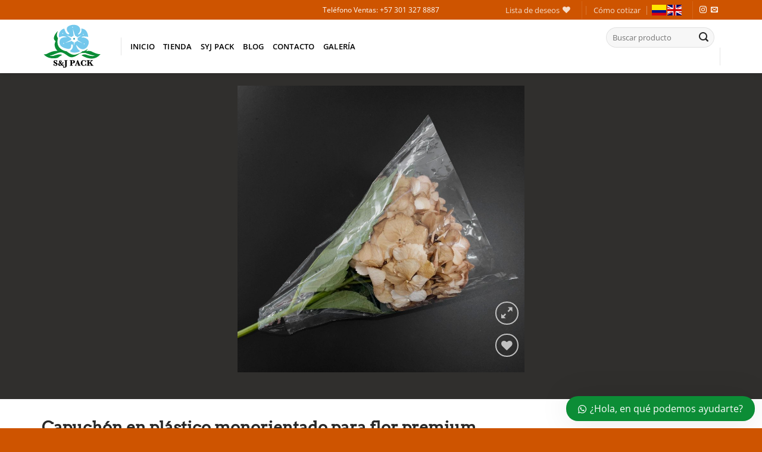

--- FILE ---
content_type: text/html; charset=UTF-8
request_url: https://syjpack.com/producto/capuchon-en-plastico-monorientado-para-flor-premium/
body_size: 37385
content:
<!DOCTYPE html>
<html lang="es" class="loading-site no-js">
<head>
	<meta charset="UTF-8" />
	<link rel="profile" href="http://gmpg.org/xfn/11" />
	<link rel="pingback" href="https://syjpack.com/xmlrpc.php" />

					<script>document.documentElement.className = document.documentElement.className + ' yes-js js_active js'</script>
				<script>(function(html){html.className = html.className.replace(/\bno-js\b/,'js')})(document.documentElement);</script>
<meta name='robots' content='index, follow, max-image-preview:large, max-snippet:-1, max-video-preview:-1' />
<meta name="viewport" content="width=device-width, initial-scale=1" />
	<!-- This site is optimized with the Yoast SEO plugin v26.7 - https://yoast.com/wordpress/plugins/seo/ -->
	<title>Capuchón en plástico monorientado para flor premium - S y J Pack S.A.S.</title>
	<link rel="canonical" href="https://syjpack.com/producto/capuchon-en-plastico-monorientado-para-flor-premium/" />
	<meta property="og:locale" content="es_ES" />
	<meta property="og:type" content="product" />
	<meta property="og:title" content="Capuchón en plástico monorientado para flor premium - S y J Pack S.A.S." />
	<meta property="og:url" content="https://syjpack.com/producto/capuchon-en-plastico-monorientado-para-flor-premium/" />
	<meta property="og:site_name" content="S y J Pack S.A.S." />
	<meta property="article:modified_time" content="2022-01-06T14:40:33+00:00" />
	<meta property="og:image" content="https://syjpack.com/wp-content/uploads/2021/09/premium-3.jpg" />
	<meta property="og:image:width" content="900" />
	<meta property="og:image:height" content="900" />
	<meta property="og:image:type" content="image/jpeg" /><meta property="og:image" content="https://syjpack.com/wp-content/uploads/2021/09/34x9x28-premium-liso.png" />
	<meta property="og:image:width" content="900" />
	<meta property="og:image:height" content="900" />
	<meta property="og:image:type" content="image/png" /><meta property="og:image" content="https://syjpack.com/wp-content/uploads/2021/09/microperforado-premium.jpg" />
	<meta property="og:image:width" content="900" />
	<meta property="og:image:height" content="900" />
	<meta property="og:image:type" content="image/jpeg" />
	<meta name="twitter:card" content="summary_large_image" />
	<meta name="twitter:label1" content="Availability" />
	<meta name="twitter:data1" content="In stock" />
	<script type="application/ld+json" class="yoast-schema-graph">{"@context":"https://schema.org","@graph":[{"@type":["WebPage","ItemPage"],"@id":"https://syjpack.com/producto/capuchon-en-plastico-monorientado-para-flor-premium/","url":"https://syjpack.com/producto/capuchon-en-plastico-monorientado-para-flor-premium/","name":"Capuchón en plástico monorientado para flor premium - S y J Pack S.A.S.","isPartOf":{"@id":"https://syjpack.com/#website"},"primaryImageOfPage":{"@id":"https://syjpack.com/producto/capuchon-en-plastico-monorientado-para-flor-premium/#primaryimage"},"image":{"@id":"https://syjpack.com/producto/capuchon-en-plastico-monorientado-para-flor-premium/#primaryimage"},"thumbnailUrl":"https://syjpack.com/wp-content/uploads/2021/09/premium-3.jpg","breadcrumb":{"@id":"https://syjpack.com/producto/capuchon-en-plastico-monorientado-para-flor-premium/#breadcrumb"},"inLanguage":"es","potentialAction":{"@type":"BuyAction","target":"https://syjpack.com/producto/capuchon-en-plastico-monorientado-para-flor-premium/"}},{"@type":"ImageObject","inLanguage":"es","@id":"https://syjpack.com/producto/capuchon-en-plastico-monorientado-para-flor-premium/#primaryimage","url":"https://syjpack.com/wp-content/uploads/2021/09/premium-3.jpg","contentUrl":"https://syjpack.com/wp-content/uploads/2021/09/premium-3.jpg","width":900,"height":900},{"@type":"BreadcrumbList","@id":"https://syjpack.com/producto/capuchon-en-plastico-monorientado-para-flor-premium/#breadcrumb","itemListElement":[{"@type":"ListItem","position":1,"name":"Inicio","item":"https://syjpack.com/"},{"@type":"ListItem","position":2,"name":"Tienda","item":"https://syjpack.com/tienda/"},{"@type":"ListItem","position":3,"name":"Capuchón en plástico monorientado para flor premium"}]},{"@type":"WebSite","@id":"https://syjpack.com/#website","url":"https://syjpack.com/","name":"syjpack","description":"Material de empaque de calidad para cultivos de flores y el campo","potentialAction":[{"@type":"SearchAction","target":{"@type":"EntryPoint","urlTemplate":"https://syjpack.com/?s={search_term_string}"},"query-input":{"@type":"PropertyValueSpecification","valueRequired":true,"valueName":"search_term_string"}}],"inLanguage":"es"}]}</script>
	<meta property="og:availability" content="instock" />
	<meta property="product:availability" content="instock" />
	<meta property="product:retailer_item_id" content="MOP-1" />
	<meta property="product:condition" content="new" />
	<!-- / Yoast SEO plugin. -->


<link rel='dns-prefetch' href='//www.googletagmanager.com' />
<link rel='prefetch' href='https://syjpack.com/wp-content/themes/flatsome/assets/js/flatsome.js?ver=e1ad26bd5672989785e1' />
<link rel='prefetch' href='https://syjpack.com/wp-content/themes/flatsome/assets/js/chunk.slider.js?ver=3.19.12' />
<link rel='prefetch' href='https://syjpack.com/wp-content/themes/flatsome/assets/js/chunk.popups.js?ver=3.19.12' />
<link rel='prefetch' href='https://syjpack.com/wp-content/themes/flatsome/assets/js/chunk.tooltips.js?ver=3.19.12' />
<link rel='prefetch' href='https://syjpack.com/wp-content/themes/flatsome/assets/js/woocommerce.js?ver=dd6035ce106022a74757' />
<link rel="alternate" title="oEmbed (JSON)" type="application/json+oembed" href="https://syjpack.com/wp-json/oembed/1.0/embed?url=https%3A%2F%2Fsyjpack.com%2Fproducto%2Fcapuchon-en-plastico-monorientado-para-flor-premium%2F" />
<link rel="alternate" title="oEmbed (XML)" type="text/xml+oembed" href="https://syjpack.com/wp-json/oembed/1.0/embed?url=https%3A%2F%2Fsyjpack.com%2Fproducto%2Fcapuchon-en-plastico-monorientado-para-flor-premium%2F&#038;format=xml" />
<style id='wp-img-auto-sizes-contain-inline-css' type='text/css'>
img:is([sizes=auto i],[sizes^="auto," i]){contain-intrinsic-size:3000px 1500px}
/*# sourceURL=wp-img-auto-sizes-contain-inline-css */
</style>
<style id='wp-emoji-styles-inline-css' type='text/css'>

	img.wp-smiley, img.emoji {
		display: inline !important;
		border: none !important;
		box-shadow: none !important;
		height: 1em !important;
		width: 1em !important;
		margin: 0 0.07em !important;
		vertical-align: -0.1em !important;
		background: none !important;
		padding: 0 !important;
	}
/*# sourceURL=wp-emoji-styles-inline-css */
</style>
<style id='wp-block-library-inline-css' type='text/css'>
:root{--wp-block-synced-color:#7a00df;--wp-block-synced-color--rgb:122,0,223;--wp-bound-block-color:var(--wp-block-synced-color);--wp-editor-canvas-background:#ddd;--wp-admin-theme-color:#007cba;--wp-admin-theme-color--rgb:0,124,186;--wp-admin-theme-color-darker-10:#006ba1;--wp-admin-theme-color-darker-10--rgb:0,107,160.5;--wp-admin-theme-color-darker-20:#005a87;--wp-admin-theme-color-darker-20--rgb:0,90,135;--wp-admin-border-width-focus:2px}@media (min-resolution:192dpi){:root{--wp-admin-border-width-focus:1.5px}}.wp-element-button{cursor:pointer}:root .has-very-light-gray-background-color{background-color:#eee}:root .has-very-dark-gray-background-color{background-color:#313131}:root .has-very-light-gray-color{color:#eee}:root .has-very-dark-gray-color{color:#313131}:root .has-vivid-green-cyan-to-vivid-cyan-blue-gradient-background{background:linear-gradient(135deg,#00d084,#0693e3)}:root .has-purple-crush-gradient-background{background:linear-gradient(135deg,#34e2e4,#4721fb 50%,#ab1dfe)}:root .has-hazy-dawn-gradient-background{background:linear-gradient(135deg,#faaca8,#dad0ec)}:root .has-subdued-olive-gradient-background{background:linear-gradient(135deg,#fafae1,#67a671)}:root .has-atomic-cream-gradient-background{background:linear-gradient(135deg,#fdd79a,#004a59)}:root .has-nightshade-gradient-background{background:linear-gradient(135deg,#330968,#31cdcf)}:root .has-midnight-gradient-background{background:linear-gradient(135deg,#020381,#2874fc)}:root{--wp--preset--font-size--normal:16px;--wp--preset--font-size--huge:42px}.has-regular-font-size{font-size:1em}.has-larger-font-size{font-size:2.625em}.has-normal-font-size{font-size:var(--wp--preset--font-size--normal)}.has-huge-font-size{font-size:var(--wp--preset--font-size--huge)}.has-text-align-center{text-align:center}.has-text-align-left{text-align:left}.has-text-align-right{text-align:right}.has-fit-text{white-space:nowrap!important}#end-resizable-editor-section{display:none}.aligncenter{clear:both}.items-justified-left{justify-content:flex-start}.items-justified-center{justify-content:center}.items-justified-right{justify-content:flex-end}.items-justified-space-between{justify-content:space-between}.screen-reader-text{border:0;clip-path:inset(50%);height:1px;margin:-1px;overflow:hidden;padding:0;position:absolute;width:1px;word-wrap:normal!important}.screen-reader-text:focus{background-color:#ddd;clip-path:none;color:#444;display:block;font-size:1em;height:auto;left:5px;line-height:normal;padding:15px 23px 14px;text-decoration:none;top:5px;width:auto;z-index:100000}html :where(.has-border-color){border-style:solid}html :where([style*=border-top-color]){border-top-style:solid}html :where([style*=border-right-color]){border-right-style:solid}html :where([style*=border-bottom-color]){border-bottom-style:solid}html :where([style*=border-left-color]){border-left-style:solid}html :where([style*=border-width]){border-style:solid}html :where([style*=border-top-width]){border-top-style:solid}html :where([style*=border-right-width]){border-right-style:solid}html :where([style*=border-bottom-width]){border-bottom-style:solid}html :where([style*=border-left-width]){border-left-style:solid}html :where(img[class*=wp-image-]){height:auto;max-width:100%}:where(figure){margin:0 0 1em}html :where(.is-position-sticky){--wp-admin--admin-bar--position-offset:var(--wp-admin--admin-bar--height,0px)}@media screen and (max-width:600px){html :where(.is-position-sticky){--wp-admin--admin-bar--position-offset:0px}}

/*# sourceURL=wp-block-library-inline-css */
</style><link rel='stylesheet' id='wc-blocks-style-css' href='https://syjpack.com/wp-content/plugins/woocommerce/assets/client/blocks/wc-blocks.css' type='text/css' media='all' />
<style id='global-styles-inline-css' type='text/css'>
:root{--wp--preset--aspect-ratio--square: 1;--wp--preset--aspect-ratio--4-3: 4/3;--wp--preset--aspect-ratio--3-4: 3/4;--wp--preset--aspect-ratio--3-2: 3/2;--wp--preset--aspect-ratio--2-3: 2/3;--wp--preset--aspect-ratio--16-9: 16/9;--wp--preset--aspect-ratio--9-16: 9/16;--wp--preset--color--black: #000000;--wp--preset--color--cyan-bluish-gray: #abb8c3;--wp--preset--color--white: #ffffff;--wp--preset--color--pale-pink: #f78da7;--wp--preset--color--vivid-red: #cf2e2e;--wp--preset--color--luminous-vivid-orange: #ff6900;--wp--preset--color--luminous-vivid-amber: #fcb900;--wp--preset--color--light-green-cyan: #7bdcb5;--wp--preset--color--vivid-green-cyan: #00d084;--wp--preset--color--pale-cyan-blue: #8ed1fc;--wp--preset--color--vivid-cyan-blue: #0693e3;--wp--preset--color--vivid-purple: #9b51e0;--wp--preset--color--primary: #CE5400;--wp--preset--color--secondary: #ce5400;--wp--preset--color--success: #7a9c59;--wp--preset--color--alert: #b20000;--wp--preset--gradient--vivid-cyan-blue-to-vivid-purple: linear-gradient(135deg,rgb(6,147,227) 0%,rgb(155,81,224) 100%);--wp--preset--gradient--light-green-cyan-to-vivid-green-cyan: linear-gradient(135deg,rgb(122,220,180) 0%,rgb(0,208,130) 100%);--wp--preset--gradient--luminous-vivid-amber-to-luminous-vivid-orange: linear-gradient(135deg,rgb(252,185,0) 0%,rgb(255,105,0) 100%);--wp--preset--gradient--luminous-vivid-orange-to-vivid-red: linear-gradient(135deg,rgb(255,105,0) 0%,rgb(207,46,46) 100%);--wp--preset--gradient--very-light-gray-to-cyan-bluish-gray: linear-gradient(135deg,rgb(238,238,238) 0%,rgb(169,184,195) 100%);--wp--preset--gradient--cool-to-warm-spectrum: linear-gradient(135deg,rgb(74,234,220) 0%,rgb(151,120,209) 20%,rgb(207,42,186) 40%,rgb(238,44,130) 60%,rgb(251,105,98) 80%,rgb(254,248,76) 100%);--wp--preset--gradient--blush-light-purple: linear-gradient(135deg,rgb(255,206,236) 0%,rgb(152,150,240) 100%);--wp--preset--gradient--blush-bordeaux: linear-gradient(135deg,rgb(254,205,165) 0%,rgb(254,45,45) 50%,rgb(107,0,62) 100%);--wp--preset--gradient--luminous-dusk: linear-gradient(135deg,rgb(255,203,112) 0%,rgb(199,81,192) 50%,rgb(65,88,208) 100%);--wp--preset--gradient--pale-ocean: linear-gradient(135deg,rgb(255,245,203) 0%,rgb(182,227,212) 50%,rgb(51,167,181) 100%);--wp--preset--gradient--electric-grass: linear-gradient(135deg,rgb(202,248,128) 0%,rgb(113,206,126) 100%);--wp--preset--gradient--midnight: linear-gradient(135deg,rgb(2,3,129) 0%,rgb(40,116,252) 100%);--wp--preset--font-size--small: 13px;--wp--preset--font-size--medium: 20px;--wp--preset--font-size--large: 36px;--wp--preset--font-size--x-large: 42px;--wp--preset--spacing--20: 0.44rem;--wp--preset--spacing--30: 0.67rem;--wp--preset--spacing--40: 1rem;--wp--preset--spacing--50: 1.5rem;--wp--preset--spacing--60: 2.25rem;--wp--preset--spacing--70: 3.38rem;--wp--preset--spacing--80: 5.06rem;--wp--preset--shadow--natural: 6px 6px 9px rgba(0, 0, 0, 0.2);--wp--preset--shadow--deep: 12px 12px 50px rgba(0, 0, 0, 0.4);--wp--preset--shadow--sharp: 6px 6px 0px rgba(0, 0, 0, 0.2);--wp--preset--shadow--outlined: 6px 6px 0px -3px rgb(255, 255, 255), 6px 6px rgb(0, 0, 0);--wp--preset--shadow--crisp: 6px 6px 0px rgb(0, 0, 0);}:where(body) { margin: 0; }.wp-site-blocks > .alignleft { float: left; margin-right: 2em; }.wp-site-blocks > .alignright { float: right; margin-left: 2em; }.wp-site-blocks > .aligncenter { justify-content: center; margin-left: auto; margin-right: auto; }:where(.is-layout-flex){gap: 0.5em;}:where(.is-layout-grid){gap: 0.5em;}.is-layout-flow > .alignleft{float: left;margin-inline-start: 0;margin-inline-end: 2em;}.is-layout-flow > .alignright{float: right;margin-inline-start: 2em;margin-inline-end: 0;}.is-layout-flow > .aligncenter{margin-left: auto !important;margin-right: auto !important;}.is-layout-constrained > .alignleft{float: left;margin-inline-start: 0;margin-inline-end: 2em;}.is-layout-constrained > .alignright{float: right;margin-inline-start: 2em;margin-inline-end: 0;}.is-layout-constrained > .aligncenter{margin-left: auto !important;margin-right: auto !important;}.is-layout-constrained > :where(:not(.alignleft):not(.alignright):not(.alignfull)){margin-left: auto !important;margin-right: auto !important;}body .is-layout-flex{display: flex;}.is-layout-flex{flex-wrap: wrap;align-items: center;}.is-layout-flex > :is(*, div){margin: 0;}body .is-layout-grid{display: grid;}.is-layout-grid > :is(*, div){margin: 0;}body{padding-top: 0px;padding-right: 0px;padding-bottom: 0px;padding-left: 0px;}a:where(:not(.wp-element-button)){text-decoration: none;}:root :where(.wp-element-button, .wp-block-button__link){background-color: #32373c;border-width: 0;color: #fff;font-family: inherit;font-size: inherit;font-style: inherit;font-weight: inherit;letter-spacing: inherit;line-height: inherit;padding-top: calc(0.667em + 2px);padding-right: calc(1.333em + 2px);padding-bottom: calc(0.667em + 2px);padding-left: calc(1.333em + 2px);text-decoration: none;text-transform: inherit;}.has-black-color{color: var(--wp--preset--color--black) !important;}.has-cyan-bluish-gray-color{color: var(--wp--preset--color--cyan-bluish-gray) !important;}.has-white-color{color: var(--wp--preset--color--white) !important;}.has-pale-pink-color{color: var(--wp--preset--color--pale-pink) !important;}.has-vivid-red-color{color: var(--wp--preset--color--vivid-red) !important;}.has-luminous-vivid-orange-color{color: var(--wp--preset--color--luminous-vivid-orange) !important;}.has-luminous-vivid-amber-color{color: var(--wp--preset--color--luminous-vivid-amber) !important;}.has-light-green-cyan-color{color: var(--wp--preset--color--light-green-cyan) !important;}.has-vivid-green-cyan-color{color: var(--wp--preset--color--vivid-green-cyan) !important;}.has-pale-cyan-blue-color{color: var(--wp--preset--color--pale-cyan-blue) !important;}.has-vivid-cyan-blue-color{color: var(--wp--preset--color--vivid-cyan-blue) !important;}.has-vivid-purple-color{color: var(--wp--preset--color--vivid-purple) !important;}.has-primary-color{color: var(--wp--preset--color--primary) !important;}.has-secondary-color{color: var(--wp--preset--color--secondary) !important;}.has-success-color{color: var(--wp--preset--color--success) !important;}.has-alert-color{color: var(--wp--preset--color--alert) !important;}.has-black-background-color{background-color: var(--wp--preset--color--black) !important;}.has-cyan-bluish-gray-background-color{background-color: var(--wp--preset--color--cyan-bluish-gray) !important;}.has-white-background-color{background-color: var(--wp--preset--color--white) !important;}.has-pale-pink-background-color{background-color: var(--wp--preset--color--pale-pink) !important;}.has-vivid-red-background-color{background-color: var(--wp--preset--color--vivid-red) !important;}.has-luminous-vivid-orange-background-color{background-color: var(--wp--preset--color--luminous-vivid-orange) !important;}.has-luminous-vivid-amber-background-color{background-color: var(--wp--preset--color--luminous-vivid-amber) !important;}.has-light-green-cyan-background-color{background-color: var(--wp--preset--color--light-green-cyan) !important;}.has-vivid-green-cyan-background-color{background-color: var(--wp--preset--color--vivid-green-cyan) !important;}.has-pale-cyan-blue-background-color{background-color: var(--wp--preset--color--pale-cyan-blue) !important;}.has-vivid-cyan-blue-background-color{background-color: var(--wp--preset--color--vivid-cyan-blue) !important;}.has-vivid-purple-background-color{background-color: var(--wp--preset--color--vivid-purple) !important;}.has-primary-background-color{background-color: var(--wp--preset--color--primary) !important;}.has-secondary-background-color{background-color: var(--wp--preset--color--secondary) !important;}.has-success-background-color{background-color: var(--wp--preset--color--success) !important;}.has-alert-background-color{background-color: var(--wp--preset--color--alert) !important;}.has-black-border-color{border-color: var(--wp--preset--color--black) !important;}.has-cyan-bluish-gray-border-color{border-color: var(--wp--preset--color--cyan-bluish-gray) !important;}.has-white-border-color{border-color: var(--wp--preset--color--white) !important;}.has-pale-pink-border-color{border-color: var(--wp--preset--color--pale-pink) !important;}.has-vivid-red-border-color{border-color: var(--wp--preset--color--vivid-red) !important;}.has-luminous-vivid-orange-border-color{border-color: var(--wp--preset--color--luminous-vivid-orange) !important;}.has-luminous-vivid-amber-border-color{border-color: var(--wp--preset--color--luminous-vivid-amber) !important;}.has-light-green-cyan-border-color{border-color: var(--wp--preset--color--light-green-cyan) !important;}.has-vivid-green-cyan-border-color{border-color: var(--wp--preset--color--vivid-green-cyan) !important;}.has-pale-cyan-blue-border-color{border-color: var(--wp--preset--color--pale-cyan-blue) !important;}.has-vivid-cyan-blue-border-color{border-color: var(--wp--preset--color--vivid-cyan-blue) !important;}.has-vivid-purple-border-color{border-color: var(--wp--preset--color--vivid-purple) !important;}.has-primary-border-color{border-color: var(--wp--preset--color--primary) !important;}.has-secondary-border-color{border-color: var(--wp--preset--color--secondary) !important;}.has-success-border-color{border-color: var(--wp--preset--color--success) !important;}.has-alert-border-color{border-color: var(--wp--preset--color--alert) !important;}.has-vivid-cyan-blue-to-vivid-purple-gradient-background{background: var(--wp--preset--gradient--vivid-cyan-blue-to-vivid-purple) !important;}.has-light-green-cyan-to-vivid-green-cyan-gradient-background{background: var(--wp--preset--gradient--light-green-cyan-to-vivid-green-cyan) !important;}.has-luminous-vivid-amber-to-luminous-vivid-orange-gradient-background{background: var(--wp--preset--gradient--luminous-vivid-amber-to-luminous-vivid-orange) !important;}.has-luminous-vivid-orange-to-vivid-red-gradient-background{background: var(--wp--preset--gradient--luminous-vivid-orange-to-vivid-red) !important;}.has-very-light-gray-to-cyan-bluish-gray-gradient-background{background: var(--wp--preset--gradient--very-light-gray-to-cyan-bluish-gray) !important;}.has-cool-to-warm-spectrum-gradient-background{background: var(--wp--preset--gradient--cool-to-warm-spectrum) !important;}.has-blush-light-purple-gradient-background{background: var(--wp--preset--gradient--blush-light-purple) !important;}.has-blush-bordeaux-gradient-background{background: var(--wp--preset--gradient--blush-bordeaux) !important;}.has-luminous-dusk-gradient-background{background: var(--wp--preset--gradient--luminous-dusk) !important;}.has-pale-ocean-gradient-background{background: var(--wp--preset--gradient--pale-ocean) !important;}.has-electric-grass-gradient-background{background: var(--wp--preset--gradient--electric-grass) !important;}.has-midnight-gradient-background{background: var(--wp--preset--gradient--midnight) !important;}.has-small-font-size{font-size: var(--wp--preset--font-size--small) !important;}.has-medium-font-size{font-size: var(--wp--preset--font-size--medium) !important;}.has-large-font-size{font-size: var(--wp--preset--font-size--large) !important;}.has-x-large-font-size{font-size: var(--wp--preset--font-size--x-large) !important;}
/*# sourceURL=global-styles-inline-css */
</style>

<link rel='stylesheet' id='contact-form-7-css' href='https://syjpack.com/wp-content/plugins/contact-form-7/includes/css/styles.css' type='text/css' media='all' />
<link rel='stylesheet' id='photoswipe-css' href='https://syjpack.com/wp-content/plugins/woocommerce/assets/css/photoswipe/photoswipe.min.css' type='text/css' media='all' />
<link rel='stylesheet' id='photoswipe-default-skin-css' href='https://syjpack.com/wp-content/plugins/woocommerce/assets/css/photoswipe/default-skin/default-skin.min.css' type='text/css' media='all' />
<style id='woocommerce-inline-inline-css' type='text/css'>
.woocommerce form .form-row .required { visibility: visible; }
/*# sourceURL=woocommerce-inline-inline-css */
</style>
<link rel='stylesheet' id='flatsome-woocommerce-wishlist-css' href='https://syjpack.com/wp-content/themes/flatsome/inc/integrations/wc-yith-wishlist/wishlist.css' type='text/css' media='all' />
<link rel='stylesheet' id='flatsome-swatches-frontend-css' href='https://syjpack.com/wp-content/themes/flatsome/assets/css/extensions/flatsome-swatches-frontend.css' type='text/css' media='all' />
<link rel='stylesheet' id='flatsome-main-css' href='https://syjpack.com/wp-content/themes/flatsome/assets/css/flatsome.css' type='text/css' media='all' />
<style id='flatsome-main-inline-css' type='text/css'>
@font-face {
				font-family: "fl-icons";
				font-display: block;
				src: url(https://syjpack.com/wp-content/themes/flatsome/assets/css/icons/fl-icons.eot?v=3.19.12);
				src:
					url(https://syjpack.com/wp-content/themes/flatsome/assets/css/icons/fl-icons.eot#iefix?v=3.19.12) format("embedded-opentype"),
					url(https://syjpack.com/wp-content/themes/flatsome/assets/css/icons/fl-icons.woff2?v=3.19.12) format("woff2"),
					url(https://syjpack.com/wp-content/themes/flatsome/assets/css/icons/fl-icons.ttf?v=3.19.12) format("truetype"),
					url(https://syjpack.com/wp-content/themes/flatsome/assets/css/icons/fl-icons.woff?v=3.19.12) format("woff"),
					url(https://syjpack.com/wp-content/themes/flatsome/assets/css/icons/fl-icons.svg?v=3.19.12#fl-icons) format("svg");
			}
/*# sourceURL=flatsome-main-inline-css */
</style>
<link rel='stylesheet' id='flatsome-shop-css' href='https://syjpack.com/wp-content/themes/flatsome/assets/css/flatsome-shop.css' type='text/css' media='all' />
<link rel='stylesheet' id='flatsome-style-css' href='https://syjpack.com/wp-content/themes/flatsome/style.css' type='text/css' media='all' />
<link rel='stylesheet' id='wws-public-style-css' href='https://syjpack.com/wp-content/plugins/wordpress-whatsapp-support/assets/css/wws-public-style.css' type='text/css' media='all' />
<style id='wws-public-style-inline-css' type='text/css'>
.wws--bg-color {
			background-color: #0c8d36;
		}.wws--text-color {
				color: #ffffff;
		}.wws-popup__open-btn {
				padding: 8px 20px;
				border-radius: 20px;
				display: inline-block;
				margin-top: 15px;
				cursor: pointer;
			}.wws-popup-container--position {
					right: 12px;
					bottom: 12px;
				}
				.wws-popup__open-btn { float: right; }
				.wws-gradient--position {
				  bottom: 0;
				  right: 0;
				  background: radial-gradient(ellipse at bottom right, rgba(29, 39, 54, 0.2) 0, rgba(29, 39, 54, 0) 72%);
				}@media( max-width: 720px ) {
				.wws-popup__open-btn {
					padding: 0 !important;
					width: 60px !important;
					height: 60px !important;
					border-radius: 50% !important;
					display: flex !important;
					justify-content: center !important;
					align-items: center !important;
					font-size: 30px !important;
				}
				.wws-popup__open-btn > svg {
					padding-right: 0;
					width: 30px;
					height: 30px;
				}
				.wws-popup__open-btn span { display: none; }
			}
/*# sourceURL=wws-public-style-inline-css */
</style>
<link rel='stylesheet' id='wws-public-template-css' href='https://syjpack.com/wp-content/plugins/wordpress-whatsapp-support/assets/css/wws-public-template-8.css' type='text/css' media='all' />
<script type="text/javascript" src="https://syjpack.com/wp-includes/js/jquery/jquery.min.js" id="jquery-core-js"></script>
<script type="text/javascript" src="https://syjpack.com/wp-includes/js/jquery/jquery-migrate.min.js" id="jquery-migrate-js"></script>
<script type="text/javascript" src="https://syjpack.com/wp-content/plugins/woocommerce/assets/js/jquery-blockui/jquery.blockUI.min.js" id="wc-jquery-blockui-js" data-wp-strategy="defer"></script>
<script type="text/javascript" id="wc-add-to-cart-js-extra">
/* <![CDATA[ */
var wc_add_to_cart_params = {"ajax_url":"/wp-admin/admin-ajax.php","wc_ajax_url":"/?wc-ajax=%%endpoint%%","i18n_view_cart":"Ver carrito","cart_url":"https://syjpack.com/carrito-2/","is_cart":"","cart_redirect_after_add":"no"};
//# sourceURL=wc-add-to-cart-js-extra
/* ]]> */
</script>
<script type="text/javascript" src="https://syjpack.com/wp-content/plugins/woocommerce/assets/js/frontend/add-to-cart.min.js" id="wc-add-to-cart-js" defer="defer" data-wp-strategy="defer"></script>
<script type="text/javascript" src="https://syjpack.com/wp-content/plugins/woocommerce/assets/js/photoswipe/photoswipe.min.js" id="wc-photoswipe-js" defer="defer" data-wp-strategy="defer"></script>
<script type="text/javascript" src="https://syjpack.com/wp-content/plugins/woocommerce/assets/js/photoswipe/photoswipe-ui-default.min.js" id="wc-photoswipe-ui-default-js" defer="defer" data-wp-strategy="defer"></script>
<script type="text/javascript" id="wc-single-product-js-extra">
/* <![CDATA[ */
var wc_single_product_params = {"i18n_required_rating_text":"Por favor elige una puntuaci\u00f3n","i18n_rating_options":["1 de 5 estrellas","2 de 5 estrellas","3 de 5 estrellas","4 de 5 estrellas","5 de 5 estrellas"],"i18n_product_gallery_trigger_text":"Ver galer\u00eda de im\u00e1genes a pantalla completa","review_rating_required":"yes","flexslider":{"rtl":false,"animation":"slide","smoothHeight":true,"directionNav":false,"controlNav":"thumbnails","slideshow":false,"animationSpeed":500,"animationLoop":false,"allowOneSlide":false},"zoom_enabled":"","zoom_options":[],"photoswipe_enabled":"1","photoswipe_options":{"shareEl":false,"closeOnScroll":false,"history":false,"hideAnimationDuration":0,"showAnimationDuration":0},"flexslider_enabled":""};
//# sourceURL=wc-single-product-js-extra
/* ]]> */
</script>
<script type="text/javascript" src="https://syjpack.com/wp-content/plugins/woocommerce/assets/js/frontend/single-product.min.js" id="wc-single-product-js" defer="defer" data-wp-strategy="defer"></script>
<script type="text/javascript" src="https://syjpack.com/wp-content/plugins/woocommerce/assets/js/js-cookie/js.cookie.min.js" id="wc-js-cookie-js" data-wp-strategy="defer"></script>
<link rel="https://api.w.org/" href="https://syjpack.com/wp-json/" /><link rel="alternate" title="JSON" type="application/json" href="https://syjpack.com/wp-json/wp/v2/product/335" /><link rel="EditURI" type="application/rsd+xml" title="RSD" href="https://syjpack.com/xmlrpc.php?rsd" />

<link rel='shortlink' href='https://syjpack.com/?p=335' />
<meta name="generator" content="Site Kit by Google 1.170.0" />	<noscript><style>.woocommerce-product-gallery{ opacity: 1 !important; }</style></noscript>
	<link rel="icon" href="https://syjpack.com/wp-content/uploads/2021/09/favicon-100x100.png" sizes="32x32" />
<link rel="icon" href="https://syjpack.com/wp-content/uploads/2021/09/favicon-280x280.png" sizes="192x192" />
<link rel="apple-touch-icon" href="https://syjpack.com/wp-content/uploads/2021/09/favicon-280x280.png" />
<meta name="msapplication-TileImage" content="https://syjpack.com/wp-content/uploads/2021/09/favicon-280x280.png" />
<style id="custom-css" type="text/css">:root {--primary-color: #CE5400;--fs-color-primary: #CE5400;--fs-color-secondary: #ce5400;--fs-color-success: #7a9c59;--fs-color-alert: #b20000;--fs-experimental-link-color: #232323;--fs-experimental-link-color-hover: #ce5400;}.tooltipster-base {--tooltip-color: #fff;--tooltip-bg-color: #000;}.off-canvas-right .mfp-content, .off-canvas-left .mfp-content {--drawer-width: 300px;}.off-canvas .mfp-content.off-canvas-cart {--drawer-width: 360px;}.container-width, .full-width .ubermenu-nav, .container, .row{max-width: 1170px}.row.row-collapse{max-width: 1140px}.row.row-small{max-width: 1162.5px}.row.row-large{max-width: 1200px}.sticky-add-to-cart--active, #wrapper,#main,#main.dark{background-color: #ffffff}.header-main{height: 90px}#logo img{max-height: 90px}#logo{width:103px;}.header-bottom{min-height: 35px}.header-top{min-height: 33px}.transparent .header-main{height: 90px}.transparent #logo img{max-height: 90px}.has-transparent + .page-title:first-of-type,.has-transparent + #main > .page-title,.has-transparent + #main > div > .page-title,.has-transparent + #main .page-header-wrapper:first-of-type .page-title{padding-top: 120px;}.header.show-on-scroll,.stuck .header-main{height:70px!important}.stuck #logo img{max-height: 70px!important}.search-form{ width: 100%;}.header-bg-color {background-color: #FFF}.header-bottom {background-color: #FFFFFF}.top-bar-nav > li > a{line-height: 16px }.header-main .nav > li > a{line-height: 16px }.header-bottom-nav > li > a{line-height: 32px }@media (max-width: 549px) {.header-main{height: 111px}#logo img{max-height: 111px}}.main-menu-overlay{background-color: #74c8ec}.header-top{background-color:#ce5400!important;}body{color: #232323}h1,h2,h3,h4,h5,h6,.heading-font{color: #282828;}body{font-size: 100%;}body{font-family: "Open Sans", sans-serif;}.nav > li > a {font-family: "Open Sans", sans-serif;}.mobile-sidebar-levels-2 .nav > li > ul > li > a {font-family: "Open Sans", sans-serif;}.nav > li > a,.mobile-sidebar-levels-2 .nav > li > ul > li > a {font-weight: 600;font-style: normal;}h1,h2,h3,h4,h5,h6,.heading-font, .off-canvas-center .nav-sidebar.nav-vertical > li > a{font-family: Arvo, sans-serif;}.alt-font{font-family: "Dancing Script", sans-serif;}.alt-font {font-weight: 400!important;font-style: normal!important;}.header:not(.transparent) .header-nav-main.nav > li > a {color: #000000;}.header:not(.transparent) .header-nav-main.nav > li > a:hover,.header:not(.transparent) .header-nav-main.nav > li.active > a,.header:not(.transparent) .header-nav-main.nav > li.current > a,.header:not(.transparent) .header-nav-main.nav > li > a.active,.header:not(.transparent) .header-nav-main.nav > li > a.current{color: #ce5400;}.header-nav-main.nav-line-bottom > li > a:before,.header-nav-main.nav-line-grow > li > a:before,.header-nav-main.nav-line > li > a:before,.header-nav-main.nav-box > li > a:hover,.header-nav-main.nav-box > li.active > a,.header-nav-main.nav-pills > li > a:hover,.header-nav-main.nav-pills > li.active > a{color:#FFF!important;background-color: #ce5400;}.widget:where(:not(.widget_shopping_cart)) a{color: #0a0a0a;}.widget:where(:not(.widget_shopping_cart)) a:hover{color: #ce5400;}.widget .tagcloud a:hover{border-color: #ce5400; background-color: #ce5400;}.shop-page-title.featured-title .title-overlay{background-color: #ce5400;}.has-equal-box-heights .box-image {padding-top: 100%;}input[type='submit'], input[type="button"], button:not(.icon), .button:not(.icon){border-radius: 2px!important}.shop-page-title.featured-title .title-bg{ background-image: url(https://syjpack.com/wp-content/uploads/2021/09/premium-3.jpg)!important;}@media screen and (min-width: 550px){.products .box-vertical .box-image{min-width: 300px!important;width: 300px!important;}}.footer-2{background-image: url('http://syjpack.com/wp-content/uploads/2021/09/diap1.jpg');}.footer-1{background-color: #EFEFEF}.footer-2{background-color: rgba(0,0,0,0.88)}.absolute-footer, html{background-color: #ce5400}.nav-vertical-fly-out > li + li {border-top-width: 1px; border-top-style: solid;}.label-new.menu-item > a:after{content:"Nuevo";}.label-hot.menu-item > a:after{content:"Caliente";}.label-sale.menu-item > a:after{content:"Oferta";}.label-popular.menu-item > a:after{content:"Populares";}</style><style id="flatsome-swatches-css">.variations_form .ux-swatch.selected {box-shadow: 0 0 0 2px var(--fs-color-secondary);}.ux-swatches-in-loop .ux-swatch.selected {box-shadow: 0 0 0 2px var(--fs-color-secondary);}</style><style id="kirki-inline-styles">/* latin */
@font-face {
  font-family: 'Arvo';
  font-style: normal;
  font-weight: 400;
  font-display: swap;
  src: url(https://syjpack.com/wp-content/fonts/arvo/tDbD2oWUg0MKqScQ7Q.woff2) format('woff2');
  unicode-range: U+0000-00FF, U+0131, U+0152-0153, U+02BB-02BC, U+02C6, U+02DA, U+02DC, U+0304, U+0308, U+0329, U+2000-206F, U+20AC, U+2122, U+2191, U+2193, U+2212, U+2215, U+FEFF, U+FFFD;
}/* cyrillic-ext */
@font-face {
  font-family: 'Open Sans';
  font-style: normal;
  font-weight: 400;
  font-stretch: 100%;
  font-display: swap;
  src: url(https://syjpack.com/wp-content/fonts/open-sans/memvYaGs126MiZpBA-UvWbX2vVnXBbObj2OVTSKmu1aB.woff2) format('woff2');
  unicode-range: U+0460-052F, U+1C80-1C8A, U+20B4, U+2DE0-2DFF, U+A640-A69F, U+FE2E-FE2F;
}
/* cyrillic */
@font-face {
  font-family: 'Open Sans';
  font-style: normal;
  font-weight: 400;
  font-stretch: 100%;
  font-display: swap;
  src: url(https://syjpack.com/wp-content/fonts/open-sans/memvYaGs126MiZpBA-UvWbX2vVnXBbObj2OVTSumu1aB.woff2) format('woff2');
  unicode-range: U+0301, U+0400-045F, U+0490-0491, U+04B0-04B1, U+2116;
}
/* greek-ext */
@font-face {
  font-family: 'Open Sans';
  font-style: normal;
  font-weight: 400;
  font-stretch: 100%;
  font-display: swap;
  src: url(https://syjpack.com/wp-content/fonts/open-sans/memvYaGs126MiZpBA-UvWbX2vVnXBbObj2OVTSOmu1aB.woff2) format('woff2');
  unicode-range: U+1F00-1FFF;
}
/* greek */
@font-face {
  font-family: 'Open Sans';
  font-style: normal;
  font-weight: 400;
  font-stretch: 100%;
  font-display: swap;
  src: url(https://syjpack.com/wp-content/fonts/open-sans/memvYaGs126MiZpBA-UvWbX2vVnXBbObj2OVTSymu1aB.woff2) format('woff2');
  unicode-range: U+0370-0377, U+037A-037F, U+0384-038A, U+038C, U+038E-03A1, U+03A3-03FF;
}
/* hebrew */
@font-face {
  font-family: 'Open Sans';
  font-style: normal;
  font-weight: 400;
  font-stretch: 100%;
  font-display: swap;
  src: url(https://syjpack.com/wp-content/fonts/open-sans/memvYaGs126MiZpBA-UvWbX2vVnXBbObj2OVTS2mu1aB.woff2) format('woff2');
  unicode-range: U+0307-0308, U+0590-05FF, U+200C-2010, U+20AA, U+25CC, U+FB1D-FB4F;
}
/* math */
@font-face {
  font-family: 'Open Sans';
  font-style: normal;
  font-weight: 400;
  font-stretch: 100%;
  font-display: swap;
  src: url(https://syjpack.com/wp-content/fonts/open-sans/memvYaGs126MiZpBA-UvWbX2vVnXBbObj2OVTVOmu1aB.woff2) format('woff2');
  unicode-range: U+0302-0303, U+0305, U+0307-0308, U+0310, U+0312, U+0315, U+031A, U+0326-0327, U+032C, U+032F-0330, U+0332-0333, U+0338, U+033A, U+0346, U+034D, U+0391-03A1, U+03A3-03A9, U+03B1-03C9, U+03D1, U+03D5-03D6, U+03F0-03F1, U+03F4-03F5, U+2016-2017, U+2034-2038, U+203C, U+2040, U+2043, U+2047, U+2050, U+2057, U+205F, U+2070-2071, U+2074-208E, U+2090-209C, U+20D0-20DC, U+20E1, U+20E5-20EF, U+2100-2112, U+2114-2115, U+2117-2121, U+2123-214F, U+2190, U+2192, U+2194-21AE, U+21B0-21E5, U+21F1-21F2, U+21F4-2211, U+2213-2214, U+2216-22FF, U+2308-230B, U+2310, U+2319, U+231C-2321, U+2336-237A, U+237C, U+2395, U+239B-23B7, U+23D0, U+23DC-23E1, U+2474-2475, U+25AF, U+25B3, U+25B7, U+25BD, U+25C1, U+25CA, U+25CC, U+25FB, U+266D-266F, U+27C0-27FF, U+2900-2AFF, U+2B0E-2B11, U+2B30-2B4C, U+2BFE, U+3030, U+FF5B, U+FF5D, U+1D400-1D7FF, U+1EE00-1EEFF;
}
/* symbols */
@font-face {
  font-family: 'Open Sans';
  font-style: normal;
  font-weight: 400;
  font-stretch: 100%;
  font-display: swap;
  src: url(https://syjpack.com/wp-content/fonts/open-sans/memvYaGs126MiZpBA-UvWbX2vVnXBbObj2OVTUGmu1aB.woff2) format('woff2');
  unicode-range: U+0001-000C, U+000E-001F, U+007F-009F, U+20DD-20E0, U+20E2-20E4, U+2150-218F, U+2190, U+2192, U+2194-2199, U+21AF, U+21E6-21F0, U+21F3, U+2218-2219, U+2299, U+22C4-22C6, U+2300-243F, U+2440-244A, U+2460-24FF, U+25A0-27BF, U+2800-28FF, U+2921-2922, U+2981, U+29BF, U+29EB, U+2B00-2BFF, U+4DC0-4DFF, U+FFF9-FFFB, U+10140-1018E, U+10190-1019C, U+101A0, U+101D0-101FD, U+102E0-102FB, U+10E60-10E7E, U+1D2C0-1D2D3, U+1D2E0-1D37F, U+1F000-1F0FF, U+1F100-1F1AD, U+1F1E6-1F1FF, U+1F30D-1F30F, U+1F315, U+1F31C, U+1F31E, U+1F320-1F32C, U+1F336, U+1F378, U+1F37D, U+1F382, U+1F393-1F39F, U+1F3A7-1F3A8, U+1F3AC-1F3AF, U+1F3C2, U+1F3C4-1F3C6, U+1F3CA-1F3CE, U+1F3D4-1F3E0, U+1F3ED, U+1F3F1-1F3F3, U+1F3F5-1F3F7, U+1F408, U+1F415, U+1F41F, U+1F426, U+1F43F, U+1F441-1F442, U+1F444, U+1F446-1F449, U+1F44C-1F44E, U+1F453, U+1F46A, U+1F47D, U+1F4A3, U+1F4B0, U+1F4B3, U+1F4B9, U+1F4BB, U+1F4BF, U+1F4C8-1F4CB, U+1F4D6, U+1F4DA, U+1F4DF, U+1F4E3-1F4E6, U+1F4EA-1F4ED, U+1F4F7, U+1F4F9-1F4FB, U+1F4FD-1F4FE, U+1F503, U+1F507-1F50B, U+1F50D, U+1F512-1F513, U+1F53E-1F54A, U+1F54F-1F5FA, U+1F610, U+1F650-1F67F, U+1F687, U+1F68D, U+1F691, U+1F694, U+1F698, U+1F6AD, U+1F6B2, U+1F6B9-1F6BA, U+1F6BC, U+1F6C6-1F6CF, U+1F6D3-1F6D7, U+1F6E0-1F6EA, U+1F6F0-1F6F3, U+1F6F7-1F6FC, U+1F700-1F7FF, U+1F800-1F80B, U+1F810-1F847, U+1F850-1F859, U+1F860-1F887, U+1F890-1F8AD, U+1F8B0-1F8BB, U+1F8C0-1F8C1, U+1F900-1F90B, U+1F93B, U+1F946, U+1F984, U+1F996, U+1F9E9, U+1FA00-1FA6F, U+1FA70-1FA7C, U+1FA80-1FA89, U+1FA8F-1FAC6, U+1FACE-1FADC, U+1FADF-1FAE9, U+1FAF0-1FAF8, U+1FB00-1FBFF;
}
/* vietnamese */
@font-face {
  font-family: 'Open Sans';
  font-style: normal;
  font-weight: 400;
  font-stretch: 100%;
  font-display: swap;
  src: url(https://syjpack.com/wp-content/fonts/open-sans/memvYaGs126MiZpBA-UvWbX2vVnXBbObj2OVTSCmu1aB.woff2) format('woff2');
  unicode-range: U+0102-0103, U+0110-0111, U+0128-0129, U+0168-0169, U+01A0-01A1, U+01AF-01B0, U+0300-0301, U+0303-0304, U+0308-0309, U+0323, U+0329, U+1EA0-1EF9, U+20AB;
}
/* latin-ext */
@font-face {
  font-family: 'Open Sans';
  font-style: normal;
  font-weight: 400;
  font-stretch: 100%;
  font-display: swap;
  src: url(https://syjpack.com/wp-content/fonts/open-sans/memvYaGs126MiZpBA-UvWbX2vVnXBbObj2OVTSGmu1aB.woff2) format('woff2');
  unicode-range: U+0100-02BA, U+02BD-02C5, U+02C7-02CC, U+02CE-02D7, U+02DD-02FF, U+0304, U+0308, U+0329, U+1D00-1DBF, U+1E00-1E9F, U+1EF2-1EFF, U+2020, U+20A0-20AB, U+20AD-20C0, U+2113, U+2C60-2C7F, U+A720-A7FF;
}
/* latin */
@font-face {
  font-family: 'Open Sans';
  font-style: normal;
  font-weight: 400;
  font-stretch: 100%;
  font-display: swap;
  src: url(https://syjpack.com/wp-content/fonts/open-sans/memvYaGs126MiZpBA-UvWbX2vVnXBbObj2OVTS-muw.woff2) format('woff2');
  unicode-range: U+0000-00FF, U+0131, U+0152-0153, U+02BB-02BC, U+02C6, U+02DA, U+02DC, U+0304, U+0308, U+0329, U+2000-206F, U+20AC, U+2122, U+2191, U+2193, U+2212, U+2215, U+FEFF, U+FFFD;
}
/* cyrillic-ext */
@font-face {
  font-family: 'Open Sans';
  font-style: normal;
  font-weight: 600;
  font-stretch: 100%;
  font-display: swap;
  src: url(https://syjpack.com/wp-content/fonts/open-sans/memvYaGs126MiZpBA-UvWbX2vVnXBbObj2OVTSKmu1aB.woff2) format('woff2');
  unicode-range: U+0460-052F, U+1C80-1C8A, U+20B4, U+2DE0-2DFF, U+A640-A69F, U+FE2E-FE2F;
}
/* cyrillic */
@font-face {
  font-family: 'Open Sans';
  font-style: normal;
  font-weight: 600;
  font-stretch: 100%;
  font-display: swap;
  src: url(https://syjpack.com/wp-content/fonts/open-sans/memvYaGs126MiZpBA-UvWbX2vVnXBbObj2OVTSumu1aB.woff2) format('woff2');
  unicode-range: U+0301, U+0400-045F, U+0490-0491, U+04B0-04B1, U+2116;
}
/* greek-ext */
@font-face {
  font-family: 'Open Sans';
  font-style: normal;
  font-weight: 600;
  font-stretch: 100%;
  font-display: swap;
  src: url(https://syjpack.com/wp-content/fonts/open-sans/memvYaGs126MiZpBA-UvWbX2vVnXBbObj2OVTSOmu1aB.woff2) format('woff2');
  unicode-range: U+1F00-1FFF;
}
/* greek */
@font-face {
  font-family: 'Open Sans';
  font-style: normal;
  font-weight: 600;
  font-stretch: 100%;
  font-display: swap;
  src: url(https://syjpack.com/wp-content/fonts/open-sans/memvYaGs126MiZpBA-UvWbX2vVnXBbObj2OVTSymu1aB.woff2) format('woff2');
  unicode-range: U+0370-0377, U+037A-037F, U+0384-038A, U+038C, U+038E-03A1, U+03A3-03FF;
}
/* hebrew */
@font-face {
  font-family: 'Open Sans';
  font-style: normal;
  font-weight: 600;
  font-stretch: 100%;
  font-display: swap;
  src: url(https://syjpack.com/wp-content/fonts/open-sans/memvYaGs126MiZpBA-UvWbX2vVnXBbObj2OVTS2mu1aB.woff2) format('woff2');
  unicode-range: U+0307-0308, U+0590-05FF, U+200C-2010, U+20AA, U+25CC, U+FB1D-FB4F;
}
/* math */
@font-face {
  font-family: 'Open Sans';
  font-style: normal;
  font-weight: 600;
  font-stretch: 100%;
  font-display: swap;
  src: url(https://syjpack.com/wp-content/fonts/open-sans/memvYaGs126MiZpBA-UvWbX2vVnXBbObj2OVTVOmu1aB.woff2) format('woff2');
  unicode-range: U+0302-0303, U+0305, U+0307-0308, U+0310, U+0312, U+0315, U+031A, U+0326-0327, U+032C, U+032F-0330, U+0332-0333, U+0338, U+033A, U+0346, U+034D, U+0391-03A1, U+03A3-03A9, U+03B1-03C9, U+03D1, U+03D5-03D6, U+03F0-03F1, U+03F4-03F5, U+2016-2017, U+2034-2038, U+203C, U+2040, U+2043, U+2047, U+2050, U+2057, U+205F, U+2070-2071, U+2074-208E, U+2090-209C, U+20D0-20DC, U+20E1, U+20E5-20EF, U+2100-2112, U+2114-2115, U+2117-2121, U+2123-214F, U+2190, U+2192, U+2194-21AE, U+21B0-21E5, U+21F1-21F2, U+21F4-2211, U+2213-2214, U+2216-22FF, U+2308-230B, U+2310, U+2319, U+231C-2321, U+2336-237A, U+237C, U+2395, U+239B-23B7, U+23D0, U+23DC-23E1, U+2474-2475, U+25AF, U+25B3, U+25B7, U+25BD, U+25C1, U+25CA, U+25CC, U+25FB, U+266D-266F, U+27C0-27FF, U+2900-2AFF, U+2B0E-2B11, U+2B30-2B4C, U+2BFE, U+3030, U+FF5B, U+FF5D, U+1D400-1D7FF, U+1EE00-1EEFF;
}
/* symbols */
@font-face {
  font-family: 'Open Sans';
  font-style: normal;
  font-weight: 600;
  font-stretch: 100%;
  font-display: swap;
  src: url(https://syjpack.com/wp-content/fonts/open-sans/memvYaGs126MiZpBA-UvWbX2vVnXBbObj2OVTUGmu1aB.woff2) format('woff2');
  unicode-range: U+0001-000C, U+000E-001F, U+007F-009F, U+20DD-20E0, U+20E2-20E4, U+2150-218F, U+2190, U+2192, U+2194-2199, U+21AF, U+21E6-21F0, U+21F3, U+2218-2219, U+2299, U+22C4-22C6, U+2300-243F, U+2440-244A, U+2460-24FF, U+25A0-27BF, U+2800-28FF, U+2921-2922, U+2981, U+29BF, U+29EB, U+2B00-2BFF, U+4DC0-4DFF, U+FFF9-FFFB, U+10140-1018E, U+10190-1019C, U+101A0, U+101D0-101FD, U+102E0-102FB, U+10E60-10E7E, U+1D2C0-1D2D3, U+1D2E0-1D37F, U+1F000-1F0FF, U+1F100-1F1AD, U+1F1E6-1F1FF, U+1F30D-1F30F, U+1F315, U+1F31C, U+1F31E, U+1F320-1F32C, U+1F336, U+1F378, U+1F37D, U+1F382, U+1F393-1F39F, U+1F3A7-1F3A8, U+1F3AC-1F3AF, U+1F3C2, U+1F3C4-1F3C6, U+1F3CA-1F3CE, U+1F3D4-1F3E0, U+1F3ED, U+1F3F1-1F3F3, U+1F3F5-1F3F7, U+1F408, U+1F415, U+1F41F, U+1F426, U+1F43F, U+1F441-1F442, U+1F444, U+1F446-1F449, U+1F44C-1F44E, U+1F453, U+1F46A, U+1F47D, U+1F4A3, U+1F4B0, U+1F4B3, U+1F4B9, U+1F4BB, U+1F4BF, U+1F4C8-1F4CB, U+1F4D6, U+1F4DA, U+1F4DF, U+1F4E3-1F4E6, U+1F4EA-1F4ED, U+1F4F7, U+1F4F9-1F4FB, U+1F4FD-1F4FE, U+1F503, U+1F507-1F50B, U+1F50D, U+1F512-1F513, U+1F53E-1F54A, U+1F54F-1F5FA, U+1F610, U+1F650-1F67F, U+1F687, U+1F68D, U+1F691, U+1F694, U+1F698, U+1F6AD, U+1F6B2, U+1F6B9-1F6BA, U+1F6BC, U+1F6C6-1F6CF, U+1F6D3-1F6D7, U+1F6E0-1F6EA, U+1F6F0-1F6F3, U+1F6F7-1F6FC, U+1F700-1F7FF, U+1F800-1F80B, U+1F810-1F847, U+1F850-1F859, U+1F860-1F887, U+1F890-1F8AD, U+1F8B0-1F8BB, U+1F8C0-1F8C1, U+1F900-1F90B, U+1F93B, U+1F946, U+1F984, U+1F996, U+1F9E9, U+1FA00-1FA6F, U+1FA70-1FA7C, U+1FA80-1FA89, U+1FA8F-1FAC6, U+1FACE-1FADC, U+1FADF-1FAE9, U+1FAF0-1FAF8, U+1FB00-1FBFF;
}
/* vietnamese */
@font-face {
  font-family: 'Open Sans';
  font-style: normal;
  font-weight: 600;
  font-stretch: 100%;
  font-display: swap;
  src: url(https://syjpack.com/wp-content/fonts/open-sans/memvYaGs126MiZpBA-UvWbX2vVnXBbObj2OVTSCmu1aB.woff2) format('woff2');
  unicode-range: U+0102-0103, U+0110-0111, U+0128-0129, U+0168-0169, U+01A0-01A1, U+01AF-01B0, U+0300-0301, U+0303-0304, U+0308-0309, U+0323, U+0329, U+1EA0-1EF9, U+20AB;
}
/* latin-ext */
@font-face {
  font-family: 'Open Sans';
  font-style: normal;
  font-weight: 600;
  font-stretch: 100%;
  font-display: swap;
  src: url(https://syjpack.com/wp-content/fonts/open-sans/memvYaGs126MiZpBA-UvWbX2vVnXBbObj2OVTSGmu1aB.woff2) format('woff2');
  unicode-range: U+0100-02BA, U+02BD-02C5, U+02C7-02CC, U+02CE-02D7, U+02DD-02FF, U+0304, U+0308, U+0329, U+1D00-1DBF, U+1E00-1E9F, U+1EF2-1EFF, U+2020, U+20A0-20AB, U+20AD-20C0, U+2113, U+2C60-2C7F, U+A720-A7FF;
}
/* latin */
@font-face {
  font-family: 'Open Sans';
  font-style: normal;
  font-weight: 600;
  font-stretch: 100%;
  font-display: swap;
  src: url(https://syjpack.com/wp-content/fonts/open-sans/memvYaGs126MiZpBA-UvWbX2vVnXBbObj2OVTS-muw.woff2) format('woff2');
  unicode-range: U+0000-00FF, U+0131, U+0152-0153, U+02BB-02BC, U+02C6, U+02DA, U+02DC, U+0304, U+0308, U+0329, U+2000-206F, U+20AC, U+2122, U+2191, U+2193, U+2212, U+2215, U+FEFF, U+FFFD;
}/* vietnamese */
@font-face {
  font-family: 'Dancing Script';
  font-style: normal;
  font-weight: 400;
  font-display: swap;
  src: url(https://syjpack.com/wp-content/fonts/dancing-script/If2cXTr6YS-zF4S-kcSWSVi_sxjsohD9F50Ruu7BMSo3Rep8ltA.woff2) format('woff2');
  unicode-range: U+0102-0103, U+0110-0111, U+0128-0129, U+0168-0169, U+01A0-01A1, U+01AF-01B0, U+0300-0301, U+0303-0304, U+0308-0309, U+0323, U+0329, U+1EA0-1EF9, U+20AB;
}
/* latin-ext */
@font-face {
  font-family: 'Dancing Script';
  font-style: normal;
  font-weight: 400;
  font-display: swap;
  src: url(https://syjpack.com/wp-content/fonts/dancing-script/If2cXTr6YS-zF4S-kcSWSVi_sxjsohD9F50Ruu7BMSo3ROp8ltA.woff2) format('woff2');
  unicode-range: U+0100-02BA, U+02BD-02C5, U+02C7-02CC, U+02CE-02D7, U+02DD-02FF, U+0304, U+0308, U+0329, U+1D00-1DBF, U+1E00-1E9F, U+1EF2-1EFF, U+2020, U+20A0-20AB, U+20AD-20C0, U+2113, U+2C60-2C7F, U+A720-A7FF;
}
/* latin */
@font-face {
  font-family: 'Dancing Script';
  font-style: normal;
  font-weight: 400;
  font-display: swap;
  src: url(https://syjpack.com/wp-content/fonts/dancing-script/If2cXTr6YS-zF4S-kcSWSVi_sxjsohD9F50Ruu7BMSo3Sup8.woff2) format('woff2');
  unicode-range: U+0000-00FF, U+0131, U+0152-0153, U+02BB-02BC, U+02C6, U+02DA, U+02DC, U+0304, U+0308, U+0329, U+2000-206F, U+20AC, U+2122, U+2191, U+2193, U+2212, U+2215, U+FEFF, U+FFFD;
}</style></head>

<body class="wp-singular product-template-default single single-product postid-335 wp-theme-flatsome theme-flatsome woocommerce woocommerce-page woocommerce-no-js header-shadow lightbox nav-dropdown-has-arrow nav-dropdown-has-shadow nav-dropdown-has-border catalog-mode no-prices">


<a class="skip-link screen-reader-text" href="#main">Saltar al contenido</a>

<div id="wrapper">

	
	<header id="header" class="header has-sticky sticky-jump">
		<div class="header-wrapper">
			<div id="top-bar" class="header-top hide-for-sticky nav-dark flex-has-center">
    <div class="flex-row container">
      <div class="flex-col hide-for-medium flex-left">
          <ul class="nav nav-left medium-nav-center nav-small  nav-divided">
                        </ul>
      </div>

      <div class="flex-col hide-for-medium flex-center">
          <ul class="nav nav-center nav-small  nav-divided">
              <li class="html custom html_topbar_right">Teléfono Ventas: +57 301 327 8887</li>          </ul>
      </div>

      <div class="flex-col hide-for-medium flex-right">
         <ul class="nav top-bar-nav nav-right nav-small  nav-divided">
              <li class="header-wishlist-icon">
			<a href="https://syjpack.com/lista-de-deseos/" class="wishlist-link" title="Lista de deseos" >
							<span class="hide-for-medium header-wishlist-title">
				Lista de deseos				</span>
										<i class="wishlist-icon icon-heart" ></i>
					</a>
	</li>
<li class="header-divider"></li><li id="menu-item-778" class="menu-item menu-item-type-post_type menu-item-object-page menu-item-778 menu-item-design-default"><a href="https://syjpack.com/como-cotizar/" class="nav-top-link">Cómo cotizar</a></li>
<li class="html custom html_topbar_left"><!-- GTranslate: https://gtranslate.io/ -->
<a href="#" onclick="doGTranslate('es|es');return false;" title="Spanish" class="glink nturl notranslate"><img src="//syjpack.com/wp-content/plugins/gtranslate/flags/svg/es-co.svg" height="24" width="24" alt="Spanish" /></a><a href="#" onclick="doGTranslate('es|en');return false;" title="English" class="glink nturl notranslate"><img src="//syjpack.com/wp-content/plugins/gtranslate/flags/svg/en.svg" height="24" width="24" alt="English" /></a>
<style>a.glink img {margin-right:2px;}</style>
<style>#goog-gt-tt{display:none!important;}.goog-te-banner-frame{display:none!important;}.goog-te-menu-value:hover{text-decoration:none!important;}.goog-text-highlight{background-color:transparent!important;box-shadow:none!important;}body{top:0!important;}#google_translate_element2{display:none!important;}</style>
<div id="google_translate_element2"></div>
<script>function googleTranslateElementInit2() {new google.translate.TranslateElement({pageLanguage: 'es',autoDisplay: false}, 'google_translate_element2');}if(!window.gt_translate_script){window.gt_translate_script=document.createElement('script');gt_translate_script.src='https://translate.google.com/translate_a/element.js?cb=googleTranslateElementInit2';document.body.appendChild(gt_translate_script);}</script>

<script>
function GTranslateGetCurrentLang() {var keyValue = document['cookie'].match('(^|;) ?googtrans=([^;]*)(;|$)');return keyValue ? keyValue[2].split('/')[2] : null;}
function GTranslateFireEvent(element,event){try{if(document.createEventObject){var evt=document.createEventObject();element.fireEvent('on'+event,evt)}else{var evt=document.createEvent('HTMLEvents');evt.initEvent(event,true,true);element.dispatchEvent(evt)}}catch(e){}}
function doGTranslate(lang_pair){if(lang_pair.value)lang_pair=lang_pair.value;if(lang_pair=='')return;var lang=lang_pair.split('|')[1];if(GTranslateGetCurrentLang() == null && lang == lang_pair.split('|')[0])return;if(typeof ga=='function'){ga('send', 'event', 'GTranslate', lang, location.hostname+location.pathname+location.search);}var teCombo;var sel=document.getElementsByTagName('select');for(var i=0;i<sel.length;i++)if(sel[i].className.indexOf('goog-te-combo')!=-1){teCombo=sel[i];break;}if(document.getElementById('google_translate_element2')==null||document.getElementById('google_translate_element2').innerHTML.length==0||teCombo.length==0||teCombo.innerHTML.length==0){setTimeout(function(){doGTranslate(lang_pair)},500)}else{teCombo.value=lang;GTranslateFireEvent(teCombo,'change');GTranslateFireEvent(teCombo,'change')}}
</script>
</li><li class="header-divider"></li><li class="html header-social-icons ml-0">
	<div class="social-icons follow-icons" ><a href="http://url" target="_blank" data-label="Instagram" class="icon plain instagram tooltip" title="Síguenos en Instagram" aria-label="Síguenos en Instagram" rel="noopener nofollow" ><i class="icon-instagram" ></i></a><a href="mailto:your@email" data-label="E-mail" target="_blank" class="icon plain email tooltip" title="Envíanos un email" aria-label="Envíanos un email" rel="nofollow noopener" ><i class="icon-envelop" ></i></a></div></li>
          </ul>
      </div>

            <div class="flex-col show-for-medium flex-grow">
          <ul class="nav nav-center nav-small mobile-nav  nav-divided">
              <li class="html custom html_topbar_left"><!-- GTranslate: https://gtranslate.io/ -->
<a href="#" onclick="doGTranslate('es|es');return false;" title="Spanish" class="glink nturl notranslate"><img src="//syjpack.com/wp-content/plugins/gtranslate/flags/svg/es-co.svg" height="24" width="24" alt="Spanish" /></a><a href="#" onclick="doGTranslate('es|en');return false;" title="English" class="glink nturl notranslate"><img src="//syjpack.com/wp-content/plugins/gtranslate/flags/svg/en.svg" height="24" width="24" alt="English" /></a>
<style>a.glink img {margin-right:2px;}</style>
<style>#goog-gt-tt{display:none!important;}.goog-te-banner-frame{display:none!important;}.goog-te-menu-value:hover{text-decoration:none!important;}.goog-text-highlight{background-color:transparent!important;box-shadow:none!important;}body{top:0!important;}#google_translate_element2{display:none!important;}</style>
<div id="google_translate_element2"></div>
<script>function googleTranslateElementInit2() {new google.translate.TranslateElement({pageLanguage: 'es',autoDisplay: false}, 'google_translate_element2');}if(!window.gt_translate_script){window.gt_translate_script=document.createElement('script');gt_translate_script.src='https://translate.google.com/translate_a/element.js?cb=googleTranslateElementInit2';document.body.appendChild(gt_translate_script);}</script>

<script>
function GTranslateGetCurrentLang() {var keyValue = document['cookie'].match('(^|;) ?googtrans=([^;]*)(;|$)');return keyValue ? keyValue[2].split('/')[2] : null;}
function GTranslateFireEvent(element,event){try{if(document.createEventObject){var evt=document.createEventObject();element.fireEvent('on'+event,evt)}else{var evt=document.createEvent('HTMLEvents');evt.initEvent(event,true,true);element.dispatchEvent(evt)}}catch(e){}}
function doGTranslate(lang_pair){if(lang_pair.value)lang_pair=lang_pair.value;if(lang_pair=='')return;var lang=lang_pair.split('|')[1];if(GTranslateGetCurrentLang() == null && lang == lang_pair.split('|')[0])return;if(typeof ga=='function'){ga('send', 'event', 'GTranslate', lang, location.hostname+location.pathname+location.search);}var teCombo;var sel=document.getElementsByTagName('select');for(var i=0;i<sel.length;i++)if(sel[i].className.indexOf('goog-te-combo')!=-1){teCombo=sel[i];break;}if(document.getElementById('google_translate_element2')==null||document.getElementById('google_translate_element2').innerHTML.length==0||teCombo.length==0||teCombo.innerHTML.length==0){setTimeout(function(){doGTranslate(lang_pair)},500)}else{teCombo.value=lang;GTranslateFireEvent(teCombo,'change');GTranslateFireEvent(teCombo,'change')}}
</script>
</li>          </ul>
      </div>
      
    </div>
</div>
<div id="masthead" class="header-main ">
      <div class="header-inner flex-row container logo-left medium-logo-center" role="navigation">

          <!-- Logo -->
          <div id="logo" class="flex-col logo">
            
<!-- Header logo -->
<a href="https://syjpack.com/" title="S y J Pack S.A.S. - Material de empaque de calidad para cultivos de flores y el campo" rel="home">
		<img width="0" height="0" src="https://syjpack.com/wp-content/uploads/2021/09/logo_syjpack-n.svg" class="header_logo header-logo" alt="S y J Pack S.A.S."/><img  width="0" height="0" src="https://syjpack.com/wp-content/uploads/2021/09/logo_syjpack-b.svg" class="header-logo-dark" alt="S y J Pack S.A.S."/></a>
          </div>

          <!-- Mobile Left Elements -->
          <div class="flex-col show-for-medium flex-left">
            <ul class="mobile-nav nav nav-left ">
              <li class="nav-icon has-icon">
  <div class="header-button">		<a href="#" data-open="#main-menu" data-pos="left" data-bg="main-menu-overlay" data-color="" class="icon primary button round is-small" aria-label="Menú" aria-controls="main-menu" aria-expanded="false">

		  <i class="icon-menu" ></i>
		  		</a>
	 </div> </li>
            </ul>
          </div>

          <!-- Left Elements -->
          <div class="flex-col hide-for-medium flex-left
            flex-grow">
            <ul class="header-nav header-nav-main nav nav-left  nav-uppercase nav-prompts-overlay" >
              <li class="header-divider"></li><li id="menu-item-352" class="menu-item menu-item-type-post_type menu-item-object-page menu-item-home menu-item-352 menu-item-design-default"><a href="https://syjpack.com/" class="nav-top-link">Inicio</a></li>
<li id="menu-item-726" class="menu-item menu-item-type-post_type menu-item-object-page current_page_parent menu-item-726 menu-item-design-default"><a href="https://syjpack.com/tienda/" class="nav-top-link">Tienda</a></li>
<li id="menu-item-279" class="menu-item menu-item-type-post_type menu-item-object-page menu-item-279 menu-item-design-default"><a href="https://syjpack.com/s-y-j-pack/" class="nav-top-link">SyJ Pack</a></li>
<li id="menu-item-261" class="menu-item menu-item-type-post_type menu-item-object-page menu-item-261 menu-item-design-default"><a href="https://syjpack.com/blog/" class="nav-top-link">Blog</a></li>
<li id="menu-item-278" class="menu-item menu-item-type-post_type menu-item-object-page menu-item-278 menu-item-design-default"><a href="https://syjpack.com/contacto/" class="nav-top-link">Contacto</a></li>
<li id="menu-item-828" class="menu-item menu-item-type-post_type menu-item-object-page menu-item-828 menu-item-design-default"><a href="https://syjpack.com/galeria/" class="nav-top-link">Galería</a></li>
            </ul>
          </div>

          <!-- Right Elements -->
          <div class="flex-col hide-for-medium flex-right">
            <ul class="header-nav header-nav-main nav nav-right  nav-uppercase nav-prompts-overlay">
              <li class="header-search-form search-form html relative has-icon">
	<div class="header-search-form-wrapper">
		<div class="searchform-wrapper ux-search-box relative form-flat is-normal"><form role="search" method="get" class="searchform" action="https://syjpack.com/">
	<div class="flex-row relative">
						<div class="flex-col flex-grow">
			<label class="screen-reader-text" for="woocommerce-product-search-field-0">Buscar por:</label>
			<input type="search" id="woocommerce-product-search-field-0" class="search-field mb-0" placeholder="Buscar producto" value="" name="s" />
			<input type="hidden" name="post_type" value="product" />
					</div>
		<div class="flex-col">
			<button type="submit" value="Buscar" class="ux-search-submit submit-button secondary button  icon mb-0" aria-label="Enviar">
				<i class="icon-search" ></i>			</button>
		</div>
	</div>
	<div class="live-search-results text-left z-top"></div>
</form>
</div>	</div>
</li>
<li class="header-divider"></li>            </ul>
          </div>

          <!-- Mobile Right Elements -->
          <div class="flex-col show-for-medium flex-right">
            <ul class="mobile-nav nav nav-right ">
                          </ul>
          </div>

      </div>

            <div class="container"><div class="top-divider full-width"></div></div>
      </div>

<div class="header-bg-container fill"><div class="header-bg-image fill"></div><div class="header-bg-color fill"></div></div>		</div>
	</header>

	
	<main id="main" class="">

	<div class="shop-container">

		
			<div class="container">
	<div class="woocommerce-notices-wrapper"></div><div class="category-filtering container text-center product-filter-row show-for-medium">
  <a href="#product-sidebar"
    data-open="#product-sidebar"
    data-pos="left"
    class="filter-button uppercase plain">
      <i class="icon-equalizer"></i>
      <strong>Filtrar</strong>
  </a>
</div>
</div>
<div id="product-335" class="product type-product post-335 status-publish first instock product_cat-monorientado product_tag-premium has-post-thumbnail shipping-taxable product-type-variable">

	<div class="custom-product-page ux-layout-529 ux-layout-scope-global">

		
	<section class="section" id="section_1497492038">
		<div class="section-bg fill" >
									
			

		</div>

		

		<div class="section-content relative">
			

<div class="row align-middle align-center hide-for-medium" style="max-width:40%" id="row-632904669">


	<div id="col-944038700" class="col small-12 large-12"  >
				<div class="col-inner text-center"  >
			
			

<p>
<div class="product-images slider-wrapper relative mb-half has-hover woocommerce-product-gallery woocommerce-product-gallery--with-images woocommerce-product-gallery--columns-4 images " data-columns="4">
	<div class="absolute left right">
		<div class="container relative">
			<div class="badge-container is-larger absolute left top z-1">

</div>
		</div>
	</div>

	<div class="woocommerce-product-gallery__wrapper product-gallery-slider slider slider-nav-circle mb-half slider-style-container slider-nav-light slider-load-first no-overflow"
			data-flickity-options='{
				"cellAlign": "center",
				"wrapAround": true,
				"autoPlay": false,
				"prevNextButtons":true,
				"adaptiveHeight": true,
				"imagesLoaded": true,
				"lazyLoad": 1,
				"dragThreshold" : 15,
				"pageDots": false,
				"rightToLeft": false			}'
			style="background-color: #333;">
		<div data-thumb="https://syjpack.com/wp-content/uploads/2021/09/premium-3-100x100.jpg" data-thumb-alt="Capuchón en plástico monorientado para flor premium" data-thumb-srcset="https://syjpack.com/wp-content/uploads/2021/09/premium-3-100x100.jpg 100w, https://syjpack.com/wp-content/uploads/2021/09/premium-3-300x300.jpg 300w, https://syjpack.com/wp-content/uploads/2021/09/premium-3-600x600.jpg 600w, https://syjpack.com/wp-content/uploads/2021/09/premium-3-400x400.jpg 400w, https://syjpack.com/wp-content/uploads/2021/09/premium-3-800x800.jpg 800w, https://syjpack.com/wp-content/uploads/2021/09/premium-3-280x280.jpg 280w, https://syjpack.com/wp-content/uploads/2021/09/premium-3-768x768.jpg 768w, https://syjpack.com/wp-content/uploads/2021/09/premium-3.jpg 900w"  data-thumb-sizes="(max-width: 100px) 100vw, 100px" class="woocommerce-product-gallery__image slide first"><a href="https://syjpack.com/wp-content/uploads/2021/09/premium-3.jpg"><img width="900" height="900" src="https://syjpack.com/wp-content/uploads/2021/09/premium-3.jpg" class="wp-post-image ux-skip-lazy" alt="Capuchón en plástico monorientado para flor premium" data-caption="" data-src="https://syjpack.com/wp-content/uploads/2021/09/premium-3.jpg" data-large_image="https://syjpack.com/wp-content/uploads/2021/09/premium-3.jpg" data-large_image_width="900" data-large_image_height="900" decoding="async" fetchpriority="high" srcset="https://syjpack.com/wp-content/uploads/2021/09/premium-3.jpg 900w, https://syjpack.com/wp-content/uploads/2021/09/premium-3-300x300.jpg 300w, https://syjpack.com/wp-content/uploads/2021/09/premium-3-100x100.jpg 100w, https://syjpack.com/wp-content/uploads/2021/09/premium-3-600x600.jpg 600w, https://syjpack.com/wp-content/uploads/2021/09/premium-3-400x400.jpg 400w, https://syjpack.com/wp-content/uploads/2021/09/premium-3-800x800.jpg 800w, https://syjpack.com/wp-content/uploads/2021/09/premium-3-280x280.jpg 280w, https://syjpack.com/wp-content/uploads/2021/09/premium-3-768x768.jpg 768w" sizes="(max-width: 900px) 100vw, 900px" /></a></div><div data-thumb="https://syjpack.com/wp-content/uploads/2021/09/34x9x28-premium-liso-100x100.png" data-thumb-alt="Capuchón en plástico monorientado para flor premium - Imagen 2" data-thumb-srcset="https://syjpack.com/wp-content/uploads/2021/09/34x9x28-premium-liso-100x100.png 100w, https://syjpack.com/wp-content/uploads/2021/09/34x9x28-premium-liso-400x400.png 400w, https://syjpack.com/wp-content/uploads/2021/09/34x9x28-premium-liso-800x800.png 800w, https://syjpack.com/wp-content/uploads/2021/09/34x9x28-premium-liso-280x280.png 280w, https://syjpack.com/wp-content/uploads/2021/09/34x9x28-premium-liso-768x768.png 768w, https://syjpack.com/wp-content/uploads/2021/09/34x9x28-premium-liso-300x300.png 300w, https://syjpack.com/wp-content/uploads/2021/09/34x9x28-premium-liso-600x600.png 600w, https://syjpack.com/wp-content/uploads/2021/09/34x9x28-premium-liso.png 900w"  data-thumb-sizes="(max-width: 100px) 100vw, 100px" class="woocommerce-product-gallery__image slide"><a href="https://syjpack.com/wp-content/uploads/2021/09/34x9x28-premium-liso.png"><img width="900" height="900" src="https://syjpack.com/wp-content/uploads/2021/09/34x9x28-premium-liso.png" class="" alt="Capuchón en plástico monorientado para flor premium - Imagen 2" data-caption="" data-src="https://syjpack.com/wp-content/uploads/2021/09/34x9x28-premium-liso.png" data-large_image="https://syjpack.com/wp-content/uploads/2021/09/34x9x28-premium-liso.png" data-large_image_width="900" data-large_image_height="900" decoding="async" srcset="https://syjpack.com/wp-content/uploads/2021/09/34x9x28-premium-liso.png 900w, https://syjpack.com/wp-content/uploads/2021/09/34x9x28-premium-liso-400x400.png 400w, https://syjpack.com/wp-content/uploads/2021/09/34x9x28-premium-liso-800x800.png 800w, https://syjpack.com/wp-content/uploads/2021/09/34x9x28-premium-liso-280x280.png 280w, https://syjpack.com/wp-content/uploads/2021/09/34x9x28-premium-liso-768x768.png 768w, https://syjpack.com/wp-content/uploads/2021/09/34x9x28-premium-liso-300x300.png 300w, https://syjpack.com/wp-content/uploads/2021/09/34x9x28-premium-liso-600x600.png 600w, https://syjpack.com/wp-content/uploads/2021/09/34x9x28-premium-liso-100x100.png 100w" sizes="(max-width: 900px) 100vw, 900px" /></a></div><div data-thumb="https://syjpack.com/wp-content/uploads/2021/09/microperforado-premium-100x100.jpg" data-thumb-alt="Capuchón en plástico monorientado para flor premium - Imagen 3" data-thumb-srcset="https://syjpack.com/wp-content/uploads/2021/09/microperforado-premium-100x100.jpg 100w, https://syjpack.com/wp-content/uploads/2021/09/microperforado-premium-300x300.jpg 300w, https://syjpack.com/wp-content/uploads/2021/09/microperforado-premium-600x600.jpg 600w, https://syjpack.com/wp-content/uploads/2021/09/microperforado-premium-400x400.jpg 400w, https://syjpack.com/wp-content/uploads/2021/09/microperforado-premium-800x800.jpg 800w, https://syjpack.com/wp-content/uploads/2021/09/microperforado-premium-280x280.jpg 280w, https://syjpack.com/wp-content/uploads/2021/09/microperforado-premium-768x768.jpg 768w, https://syjpack.com/wp-content/uploads/2021/09/microperforado-premium.jpg 900w"  data-thumb-sizes="(max-width: 100px) 100vw, 100px" class="woocommerce-product-gallery__image slide"><a href="https://syjpack.com/wp-content/uploads/2021/09/microperforado-premium.jpg"><img width="900" height="900" src="https://syjpack.com/wp-content/uploads/2021/09/microperforado-premium.jpg" class="" alt="Capuchón en plástico monorientado para flor premium - Imagen 3" data-caption="" data-src="https://syjpack.com/wp-content/uploads/2021/09/microperforado-premium.jpg" data-large_image="https://syjpack.com/wp-content/uploads/2021/09/microperforado-premium.jpg" data-large_image_width="900" data-large_image_height="900" decoding="async" srcset="https://syjpack.com/wp-content/uploads/2021/09/microperforado-premium.jpg 900w, https://syjpack.com/wp-content/uploads/2021/09/microperforado-premium-300x300.jpg 300w, https://syjpack.com/wp-content/uploads/2021/09/microperforado-premium-100x100.jpg 100w, https://syjpack.com/wp-content/uploads/2021/09/microperforado-premium-600x600.jpg 600w, https://syjpack.com/wp-content/uploads/2021/09/microperforado-premium-400x400.jpg 400w, https://syjpack.com/wp-content/uploads/2021/09/microperforado-premium-800x800.jpg 800w, https://syjpack.com/wp-content/uploads/2021/09/microperforado-premium-280x280.jpg 280w, https://syjpack.com/wp-content/uploads/2021/09/microperforado-premium-768x768.jpg 768w" sizes="(max-width: 900px) 100vw, 900px" /></a></div>	</div>

	<div class="loading-spin centered dark"></div>

	<div class="absolute bottom left right">
		<div class="container relative image-tools">
			<div class="image-tools absolute bottom right z-3">
				    <a href="#product-zoom" class="zoom-button button is-outline circle icon tooltip hide-for-small" title="Zoom">
      <i class="icon-expand" ></i>    </a>
 						<div class="wishlist-icon">
			<button class="wishlist-button button is-outline circle icon" aria-label="Lista de deseos">
				<i class="icon-heart" ></i>			</button>
			<div class="wishlist-popup dark">
				
<div
	class="yith-wcwl-add-to-wishlist add-to-wishlist-335  wishlist-fragment on-first-load"
	data-fragment-ref="335"
	data-fragment-options="{&quot;base_url&quot;:&quot;&quot;,&quot;in_default_wishlist&quot;:false,&quot;is_single&quot;:true,&quot;show_exists&quot;:true,&quot;product_id&quot;:335,&quot;parent_product_id&quot;:335,&quot;product_type&quot;:&quot;variable&quot;,&quot;show_view&quot;:true,&quot;browse_wishlist_text&quot;:&quot;Explorar la lista de deseos&quot;,&quot;already_in_wishslist_text&quot;:&quot;\u00a1El producto ya est\u00e1 en tu lista de deseos!&quot;,&quot;product_added_text&quot;:&quot;\u00a1Producto a\u00f1adido!&quot;,&quot;heading_icon&quot;:&quot;fa-heart-o&quot;,&quot;available_multi_wishlist&quot;:false,&quot;disable_wishlist&quot;:false,&quot;show_count&quot;:false,&quot;ajax_loading&quot;:false,&quot;loop_position&quot;:&quot;after_add_to_cart&quot;,&quot;product_image&quot;:&quot;&quot;,&quot;label_popup&quot;:&quot;A\u00f1adir a la lista de deseos&quot;,&quot;add_to_wishlist_modal&quot;:&quot;default&quot;,&quot;item&quot;:&quot;add_to_wishlist&quot;}"
>
	</div>
			</div>
		</div>
					</div>
		</div>
	</div>

</div>
</p>

		</div>
				
<style>
#col-944038700 > .col-inner {
  padding: 0 0px 0px 0px;
  margin: 0 0px 0px 0px;
}
</style>
	</div>

	


<style>
#row-632904669 > .col > .col-inner {
  padding: 0 0px 0px 0px;
}
</style>
</div>
<div class="row align-middle align-center show-for-medium" style="max-width:100%" id="row-1201626257">


	<div id="col-124294649" class="col small-12 large-12"  >
				<div class="col-inner text-center"  >
			
			

<p>
<div class="product-images slider-wrapper relative mb-half has-hover woocommerce-product-gallery woocommerce-product-gallery--with-images woocommerce-product-gallery--columns-4 images " data-columns="4">
	<div class="absolute left right">
		<div class="container relative">
			<div class="badge-container is-larger absolute left top z-1">

</div>
		</div>
	</div>

	<div class="woocommerce-product-gallery__wrapper product-gallery-slider slider slider-nav-circle mb-half slider-style-container slider-nav-light slider-load-first no-overflow"
			data-flickity-options='{
				"cellAlign": "center",
				"wrapAround": true,
				"autoPlay": false,
				"prevNextButtons":true,
				"adaptiveHeight": true,
				"imagesLoaded": true,
				"lazyLoad": 1,
				"dragThreshold" : 15,
				"pageDots": false,
				"rightToLeft": false			}'
			style="background-color: #333;">
		<div data-thumb="https://syjpack.com/wp-content/uploads/2021/09/premium-3-100x100.jpg" data-thumb-alt="Capuchón en plástico monorientado para flor premium" data-thumb-srcset="https://syjpack.com/wp-content/uploads/2021/09/premium-3-100x100.jpg 100w, https://syjpack.com/wp-content/uploads/2021/09/premium-3-300x300.jpg 300w, https://syjpack.com/wp-content/uploads/2021/09/premium-3-600x600.jpg 600w, https://syjpack.com/wp-content/uploads/2021/09/premium-3-400x400.jpg 400w, https://syjpack.com/wp-content/uploads/2021/09/premium-3-800x800.jpg 800w, https://syjpack.com/wp-content/uploads/2021/09/premium-3-280x280.jpg 280w, https://syjpack.com/wp-content/uploads/2021/09/premium-3-768x768.jpg 768w, https://syjpack.com/wp-content/uploads/2021/09/premium-3.jpg 900w"  data-thumb-sizes="(max-width: 100px) 100vw, 100px" class="woocommerce-product-gallery__image slide first"><a href="https://syjpack.com/wp-content/uploads/2021/09/premium-3.jpg"><img width="900" height="900" src="https://syjpack.com/wp-content/uploads/2021/09/premium-3.jpg" class="wp-post-image ux-skip-lazy" alt="Capuchón en plástico monorientado para flor premium" data-caption="" data-src="https://syjpack.com/wp-content/uploads/2021/09/premium-3.jpg" data-large_image="https://syjpack.com/wp-content/uploads/2021/09/premium-3.jpg" data-large_image_width="900" data-large_image_height="900" decoding="async" loading="lazy" srcset="https://syjpack.com/wp-content/uploads/2021/09/premium-3.jpg 900w, https://syjpack.com/wp-content/uploads/2021/09/premium-3-300x300.jpg 300w, https://syjpack.com/wp-content/uploads/2021/09/premium-3-100x100.jpg 100w, https://syjpack.com/wp-content/uploads/2021/09/premium-3-600x600.jpg 600w, https://syjpack.com/wp-content/uploads/2021/09/premium-3-400x400.jpg 400w, https://syjpack.com/wp-content/uploads/2021/09/premium-3-800x800.jpg 800w, https://syjpack.com/wp-content/uploads/2021/09/premium-3-280x280.jpg 280w, https://syjpack.com/wp-content/uploads/2021/09/premium-3-768x768.jpg 768w" sizes="auto, (max-width: 900px) 100vw, 900px" /></a></div><div data-thumb="https://syjpack.com/wp-content/uploads/2021/09/34x9x28-premium-liso-100x100.png" data-thumb-alt="Capuchón en plástico monorientado para flor premium - Imagen 2" data-thumb-srcset="https://syjpack.com/wp-content/uploads/2021/09/34x9x28-premium-liso-100x100.png 100w, https://syjpack.com/wp-content/uploads/2021/09/34x9x28-premium-liso-400x400.png 400w, https://syjpack.com/wp-content/uploads/2021/09/34x9x28-premium-liso-800x800.png 800w, https://syjpack.com/wp-content/uploads/2021/09/34x9x28-premium-liso-280x280.png 280w, https://syjpack.com/wp-content/uploads/2021/09/34x9x28-premium-liso-768x768.png 768w, https://syjpack.com/wp-content/uploads/2021/09/34x9x28-premium-liso-300x300.png 300w, https://syjpack.com/wp-content/uploads/2021/09/34x9x28-premium-liso-600x600.png 600w, https://syjpack.com/wp-content/uploads/2021/09/34x9x28-premium-liso.png 900w"  data-thumb-sizes="(max-width: 100px) 100vw, 100px" class="woocommerce-product-gallery__image slide"><a href="https://syjpack.com/wp-content/uploads/2021/09/34x9x28-premium-liso.png"><img width="900" height="900" src="https://syjpack.com/wp-content/uploads/2021/09/34x9x28-premium-liso.png" class="" alt="Capuchón en plástico monorientado para flor premium - Imagen 2" data-caption="" data-src="https://syjpack.com/wp-content/uploads/2021/09/34x9x28-premium-liso.png" data-large_image="https://syjpack.com/wp-content/uploads/2021/09/34x9x28-premium-liso.png" data-large_image_width="900" data-large_image_height="900" decoding="async" loading="lazy" srcset="https://syjpack.com/wp-content/uploads/2021/09/34x9x28-premium-liso.png 900w, https://syjpack.com/wp-content/uploads/2021/09/34x9x28-premium-liso-400x400.png 400w, https://syjpack.com/wp-content/uploads/2021/09/34x9x28-premium-liso-800x800.png 800w, https://syjpack.com/wp-content/uploads/2021/09/34x9x28-premium-liso-280x280.png 280w, https://syjpack.com/wp-content/uploads/2021/09/34x9x28-premium-liso-768x768.png 768w, https://syjpack.com/wp-content/uploads/2021/09/34x9x28-premium-liso-300x300.png 300w, https://syjpack.com/wp-content/uploads/2021/09/34x9x28-premium-liso-600x600.png 600w, https://syjpack.com/wp-content/uploads/2021/09/34x9x28-premium-liso-100x100.png 100w" sizes="auto, (max-width: 900px) 100vw, 900px" /></a></div><div data-thumb="https://syjpack.com/wp-content/uploads/2021/09/microperforado-premium-100x100.jpg" data-thumb-alt="Capuchón en plástico monorientado para flor premium - Imagen 3" data-thumb-srcset="https://syjpack.com/wp-content/uploads/2021/09/microperforado-premium-100x100.jpg 100w, https://syjpack.com/wp-content/uploads/2021/09/microperforado-premium-300x300.jpg 300w, https://syjpack.com/wp-content/uploads/2021/09/microperforado-premium-600x600.jpg 600w, https://syjpack.com/wp-content/uploads/2021/09/microperforado-premium-400x400.jpg 400w, https://syjpack.com/wp-content/uploads/2021/09/microperforado-premium-800x800.jpg 800w, https://syjpack.com/wp-content/uploads/2021/09/microperforado-premium-280x280.jpg 280w, https://syjpack.com/wp-content/uploads/2021/09/microperforado-premium-768x768.jpg 768w, https://syjpack.com/wp-content/uploads/2021/09/microperforado-premium.jpg 900w"  data-thumb-sizes="(max-width: 100px) 100vw, 100px" class="woocommerce-product-gallery__image slide"><a href="https://syjpack.com/wp-content/uploads/2021/09/microperforado-premium.jpg"><img width="900" height="900" src="https://syjpack.com/wp-content/uploads/2021/09/microperforado-premium.jpg" class="" alt="Capuchón en plástico monorientado para flor premium - Imagen 3" data-caption="" data-src="https://syjpack.com/wp-content/uploads/2021/09/microperforado-premium.jpg" data-large_image="https://syjpack.com/wp-content/uploads/2021/09/microperforado-premium.jpg" data-large_image_width="900" data-large_image_height="900" decoding="async" loading="lazy" srcset="https://syjpack.com/wp-content/uploads/2021/09/microperforado-premium.jpg 900w, https://syjpack.com/wp-content/uploads/2021/09/microperforado-premium-300x300.jpg 300w, https://syjpack.com/wp-content/uploads/2021/09/microperforado-premium-100x100.jpg 100w, https://syjpack.com/wp-content/uploads/2021/09/microperforado-premium-600x600.jpg 600w, https://syjpack.com/wp-content/uploads/2021/09/microperforado-premium-400x400.jpg 400w, https://syjpack.com/wp-content/uploads/2021/09/microperforado-premium-800x800.jpg 800w, https://syjpack.com/wp-content/uploads/2021/09/microperforado-premium-280x280.jpg 280w, https://syjpack.com/wp-content/uploads/2021/09/microperforado-premium-768x768.jpg 768w" sizes="auto, (max-width: 900px) 100vw, 900px" /></a></div>	</div>

	<div class="loading-spin centered dark"></div>

	<div class="absolute bottom left right">
		<div class="container relative image-tools">
			<div class="image-tools absolute bottom right z-3">
				    <a href="#product-zoom" class="zoom-button button is-outline circle icon tooltip hide-for-small" title="Zoom">
      <i class="icon-expand" ></i>    </a>
 						<div class="wishlist-icon">
			<button class="wishlist-button button is-outline circle icon" aria-label="Lista de deseos">
				<i class="icon-heart" ></i>			</button>
			<div class="wishlist-popup dark">
				
<div
	class="yith-wcwl-add-to-wishlist add-to-wishlist-335  wishlist-fragment on-first-load"
	data-fragment-ref="335"
	data-fragment-options="{&quot;base_url&quot;:&quot;&quot;,&quot;in_default_wishlist&quot;:false,&quot;is_single&quot;:true,&quot;show_exists&quot;:true,&quot;product_id&quot;:335,&quot;parent_product_id&quot;:335,&quot;product_type&quot;:&quot;variable&quot;,&quot;show_view&quot;:true,&quot;browse_wishlist_text&quot;:&quot;Explorar la lista de deseos&quot;,&quot;already_in_wishslist_text&quot;:&quot;\u00a1El producto ya est\u00e1 en tu lista de deseos!&quot;,&quot;product_added_text&quot;:&quot;\u00a1Producto a\u00f1adido!&quot;,&quot;heading_icon&quot;:&quot;fa-heart-o&quot;,&quot;available_multi_wishlist&quot;:false,&quot;disable_wishlist&quot;:false,&quot;show_count&quot;:false,&quot;ajax_loading&quot;:false,&quot;loop_position&quot;:&quot;after_add_to_cart&quot;,&quot;product_image&quot;:&quot;&quot;,&quot;label_popup&quot;:&quot;A\u00f1adir a la lista de deseos&quot;,&quot;add_to_wishlist_modal&quot;:&quot;default&quot;,&quot;item&quot;:&quot;add_to_wishlist&quot;}"
>
	</div>
			</div>
		</div>
					</div>
		</div>
	</div>

</div>
</p>

		</div>
				
<style>
#col-124294649 > .col-inner {
  padding: 0 0px 0px 0px;
  margin: 0 0px 0px 0px;
}
</style>
	</div>

	


<style>
#row-1201626257 > .col > .col-inner {
  padding: 0 0px 0px 0px;
}
</style>
</div>

		</div>

		
<style>
#section_1497492038 {
  padding-top: 0px;
  padding-bottom: 0px;
  margin-bottom: 0px;
  background-color: rgb(48, 47, 45);
}
</style>
	</section>
	
<div class="row"  id="row-1077265251">


	<div id="col-1995010552" class="col small-12 large-12"  >
				<div class="col-inner"  >
			
			

<p><div class="product-title-container"><h1 class="product-title product_title entry-title">
	Capuchón en plástico monorientado para flor premium</h1>

	<div class="is-divider small"></div>
</div></p>
<div class="row align-middle"  id="row-272772110">


	<div id="col-1268034678" class="col medium-7 small-12 large-7"  >
				<div class="col-inner"  >
			
			

<p><div class="product-breadcrumb-container is-small"><nav class="woocommerce-breadcrumb breadcrumbs uppercase"><a href="https://syjpack.com">Inicio</a> <span class="divider">&#47;</span> <a href="https://syjpack.com/categoria-producto/monorientado/">Monorientado</a></nav></div></p>
<p><div class="product_meta">

	
	
		<span class="sku_wrapper">SKU: <span class="sku">MOP-1</span></span>

	
	<span class="posted_in">Categoría: <a href="https://syjpack.com/categoria-producto/monorientado/" rel="tag">Monorientado</a></span>
	<span class="tagged_as">Etiqueta: <a href="https://syjpack.com/etiqueta-producto/premium/" rel="tag">Premium</a></span>
	
</div>
</p>
<p></p>
<div class="social-icons share-icons share-row relative" ><a href="whatsapp://send?text=Capuch%C3%B3n%20en%20pl%C3%A1stico%20monorientado%20para%20flor%20premium - https://syjpack.com/producto/capuchon-en-plastico-monorientado-para-flor-premium/" data-action="share/whatsapp/share" class="icon button circle is-outline tooltip whatsapp show-for-medium" title="Compartir en WhatsApp" aria-label="Compartir en WhatsApp" ><i class="icon-whatsapp" ></i></a><a href="https://www.facebook.com/sharer.php?u=https://syjpack.com/producto/capuchon-en-plastico-monorientado-para-flor-premium/" data-label="Facebook" onclick="window.open(this.href,this.title,'width=500,height=500,top=300px,left=300px'); return false;" target="_blank" class="icon button circle is-outline tooltip facebook" title="Compartir en Facebook" aria-label="Compartir en Facebook" rel="noopener nofollow" ><i class="icon-facebook" ></i></a><a href="https://twitter.com/share?url=https://syjpack.com/producto/capuchon-en-plastico-monorientado-para-flor-premium/" onclick="window.open(this.href,this.title,'width=500,height=500,top=300px,left=300px'); return false;" target="_blank" class="icon button circle is-outline tooltip twitter" title="Compartir en Twitter" aria-label="Compartir en Twitter" rel="noopener nofollow" ><i class="icon-twitter" ></i></a><a href="mailto:?subject=Capuch%C3%B3n%20en%20pl%C3%A1stico%20monorientado%20para%20flor%20premium&body=Check%20this%20out%3A%20https%3A%2F%2Fsyjpack.com%2Fproducto%2Fcapuchon-en-plastico-monorientado-para-flor-premium%2F" class="icon button circle is-outline tooltip email" title="Envía por email" aria-label="Envía por email" rel="nofollow" ><i class="icon-envelop" ></i></a><a href="https://pinterest.com/pin/create/button?url=https://syjpack.com/producto/capuchon-en-plastico-monorientado-para-flor-premium/&media=https://syjpack.com/wp-content/uploads/2021/09/premium-3-800x800.jpg&description=Capuch%C3%B3n%20en%20pl%C3%A1stico%20monorientado%20para%20flor%20premium" onclick="window.open(this.href,this.title,'width=500,height=500,top=300px,left=300px'); return false;" target="_blank" class="icon button circle is-outline tooltip pinterest" title="Pinear en Pinterest" aria-label="Pinear en Pinterest" rel="noopener nofollow" ><i class="icon-pinterest" ></i></a></div>


		</div>
					</div>

	

	<div id="col-1427935232" class="col medium-5 small-12 large-5"  >
				<div class="col-inner" style="background-color:rgba(233, 228, 228, 0.67);" >
			
			

	<div id="text-3407622560" class="text">
		

<p>
<div
	class="yith-wcwl-add-to-wishlist add-to-wishlist-335  wishlist-fragment on-first-load"
	data-fragment-ref="335"
	data-fragment-options="{&quot;base_url&quot;:&quot;&quot;,&quot;in_default_wishlist&quot;:false,&quot;is_single&quot;:true,&quot;show_exists&quot;:true,&quot;product_id&quot;:335,&quot;parent_product_id&quot;:335,&quot;product_type&quot;:&quot;variable&quot;,&quot;show_view&quot;:true,&quot;browse_wishlist_text&quot;:&quot;Explorar la lista de deseos&quot;,&quot;already_in_wishslist_text&quot;:&quot;\u00a1El producto ya est\u00e1 en tu lista de deseos!&quot;,&quot;product_added_text&quot;:&quot;\u00a1Producto a\u00f1adido!&quot;,&quot;heading_icon&quot;:&quot;fa-heart-o&quot;,&quot;available_multi_wishlist&quot;:false,&quot;disable_wishlist&quot;:false,&quot;show_count&quot;:false,&quot;ajax_loading&quot;:false,&quot;loop_position&quot;:&quot;after_add_to_cart&quot;,&quot;product_image&quot;:&quot;&quot;,&quot;label_popup&quot;:&quot;A\u00f1adir a la lista de deseos&quot;,&quot;add_to_wishlist_modal&quot;:&quot;default&quot;,&quot;item&quot;:&quot;add_to_wishlist&quot;}"
>
	</div>
</p>
<p>
	<a href="https://web.whatsapp.com/send?phone=573013278887&#038;text=Hola."
		class="wws-shortcode-btn"
		target="_blank"
		style="font-family: inherit; font-weight: inherit; background-color: #22c15e; display: flex; color: #fff;"
		data-wws-button-number="573013278887"
		data-wws-button-message="Hola.">
		<svg xmlns="http://www.w3.org/2000/svg" viewBox="0 0 448 512"><path fill="currentColor" d="M380.9 97.1C339 55.1 283.2 32 223.9 32c-122.4 0-222 99.6-222 222 0 39.1 10.2 77.3 29.6 111L0 480l117.7-30.9c32.4 17.7 68.9 27 106.1 27h.1c122.3 0 224.1-99.6 224.1-222 0-59.3-25.2-115-67.1-157zm-157 341.6c-33.2 0-65.7-8.9-94-25.7l-6.7-4-69.8 18.3L72 359.2l-4.4-7c-18.5-29.4-28.2-63.3-28.2-98.2 0-101.7 82.8-184.5 184.6-184.5 49.3 0 95.6 19.2 130.4 54.1 34.8 34.9 56.2 81.2 56.1 130.5 0 101.8-84.9 184.6-186.6 184.6zm101.2-138.2c-5.5-2.8-32.8-16.2-37.9-18-5.1-1.9-8.8-2.8-12.5 2.8-3.7 5.6-14.3 18-17.6 21.8-3.2 3.7-6.5 4.2-12 1.4-32.6-16.3-54-29.1-75.5-66-5.7-9.8 5.7-9.1 16.3-30.3 1.8-3.7.9-6.9-.5-9.7-1.4-2.8-12.5-30.1-17.1-41.2-4.5-10.8-9.1-9.3-12.5-9.5-3.2-.2-6.9-.2-10.6-.2-3.7 0-9.7 1.4-14.8 6.9-5.1 5.6-19.4 19-19.4 46.3 0 27.3 19.9 53.7 22.6 57.4 2.8 3.7 39.1 59.7 94.8 83.8 35.2 15.2 49 16.5 66.6 13.9 10.7-1.6 32.8-13.4 37.4-26.4 4.6-13 4.6-24.1 3.2-26.4-1.3-2.5-5-3.9-10.5-6.6z"></path></svg> ¿Necesitas ayuda?	</a>

	</p>

		
<style>
#text-3407622560 {
  text-align: center;
}
</style>
	</div>
	
<p><div class="product-price-container is-large"><div class="price-wrapper">
	<p class="price product-page-price ">
  </p>
</div>
</div></p>
<p><div class="add-to-cart-container form-normal is-normal">
<form class="variations_form cart" action="https://syjpack.com/producto/capuchon-en-plastico-monorientado-para-flor-premium/" method="post" enctype='multipart/form-data' data-product_id="335" data-product_variations="[{&quot;attributes&quot;:{&quot;attribute_pa_tipo&quot;:&quot;liso&quot;},&quot;availability_html&quot;:&quot;&quot;,&quot;backorders_allowed&quot;:false,&quot;dimensions&quot;:{&quot;length&quot;:&quot;&quot;,&quot;width&quot;:&quot;&quot;,&quot;height&quot;:&quot;&quot;},&quot;dimensions_html&quot;:&quot;N\/D&quot;,&quot;display_price&quot;:0,&quot;display_regular_price&quot;:0,&quot;image&quot;:{&quot;title&quot;:&quot;Plantilla&quot;,&quot;caption&quot;:&quot;&quot;,&quot;url&quot;:&quot;https:\/\/syjpack.com\/wp-content\/uploads\/2021\/09\/premium-3.jpg&quot;,&quot;alt&quot;:&quot;Plantilla&quot;,&quot;src&quot;:&quot;https:\/\/syjpack.com\/wp-content\/uploads\/2021\/09\/premium-3-600x600.jpg&quot;,&quot;srcset&quot;:&quot;https:\/\/syjpack.com\/wp-content\/uploads\/2021\/09\/premium-3-600x600.jpg 600w, https:\/\/syjpack.com\/wp-content\/uploads\/2021\/09\/premium-3-300x300.jpg 300w, https:\/\/syjpack.com\/wp-content\/uploads\/2021\/09\/premium-3-100x100.jpg 100w, https:\/\/syjpack.com\/wp-content\/uploads\/2021\/09\/premium-3-400x400.jpg 400w, https:\/\/syjpack.com\/wp-content\/uploads\/2021\/09\/premium-3-800x800.jpg 800w, https:\/\/syjpack.com\/wp-content\/uploads\/2021\/09\/premium-3-280x280.jpg 280w, https:\/\/syjpack.com\/wp-content\/uploads\/2021\/09\/premium-3-768x768.jpg 768w, https:\/\/syjpack.com\/wp-content\/uploads\/2021\/09\/premium-3.jpg 900w&quot;,&quot;sizes&quot;:&quot;(max-width: 600px) 100vw, 600px&quot;,&quot;full_src&quot;:&quot;https:\/\/syjpack.com\/wp-content\/uploads\/2021\/09\/premium-3.jpg&quot;,&quot;full_src_w&quot;:900,&quot;full_src_h&quot;:900,&quot;gallery_thumbnail_src&quot;:&quot;https:\/\/syjpack.com\/wp-content\/uploads\/2021\/09\/premium-3-100x100.jpg&quot;,&quot;gallery_thumbnail_src_w&quot;:100,&quot;gallery_thumbnail_src_h&quot;:100,&quot;thumb_src&quot;:&quot;https:\/\/syjpack.com\/wp-content\/uploads\/2021\/09\/premium-3-300x300.jpg&quot;,&quot;thumb_src_w&quot;:300,&quot;thumb_src_h&quot;:300,&quot;src_w&quot;:600,&quot;src_h&quot;:600},&quot;image_id&quot;:321,&quot;is_downloadable&quot;:false,&quot;is_in_stock&quot;:true,&quot;is_purchasable&quot;:false,&quot;is_sold_individually&quot;:&quot;no&quot;,&quot;is_virtual&quot;:false,&quot;max_qty&quot;:&quot;&quot;,&quot;min_qty&quot;:1,&quot;price_html&quot;:&quot;&quot;,&quot;sku&quot;:&quot;MOP-1&quot;,&quot;variation_description&quot;:&quot;&quot;,&quot;variation_id&quot;:749,&quot;variation_is_active&quot;:true,&quot;variation_is_visible&quot;:true,&quot;weight&quot;:&quot;&quot;,&quot;weight_html&quot;:&quot;N\/D&quot;},{&quot;attributes&quot;:{&quot;attribute_pa_tipo&quot;:&quot;macroperforado&quot;},&quot;availability_html&quot;:&quot;&quot;,&quot;backorders_allowed&quot;:false,&quot;dimensions&quot;:{&quot;length&quot;:&quot;&quot;,&quot;width&quot;:&quot;&quot;,&quot;height&quot;:&quot;&quot;},&quot;dimensions_html&quot;:&quot;N\/D&quot;,&quot;display_price&quot;:0,&quot;display_regular_price&quot;:0,&quot;image&quot;:{&quot;title&quot;:&quot;Plantilla&quot;,&quot;caption&quot;:&quot;&quot;,&quot;url&quot;:&quot;https:\/\/syjpack.com\/wp-content\/uploads\/2021\/09\/premium-3.jpg&quot;,&quot;alt&quot;:&quot;Plantilla&quot;,&quot;src&quot;:&quot;https:\/\/syjpack.com\/wp-content\/uploads\/2021\/09\/premium-3-600x600.jpg&quot;,&quot;srcset&quot;:&quot;https:\/\/syjpack.com\/wp-content\/uploads\/2021\/09\/premium-3-600x600.jpg 600w, https:\/\/syjpack.com\/wp-content\/uploads\/2021\/09\/premium-3-300x300.jpg 300w, https:\/\/syjpack.com\/wp-content\/uploads\/2021\/09\/premium-3-100x100.jpg 100w, https:\/\/syjpack.com\/wp-content\/uploads\/2021\/09\/premium-3-400x400.jpg 400w, https:\/\/syjpack.com\/wp-content\/uploads\/2021\/09\/premium-3-800x800.jpg 800w, https:\/\/syjpack.com\/wp-content\/uploads\/2021\/09\/premium-3-280x280.jpg 280w, https:\/\/syjpack.com\/wp-content\/uploads\/2021\/09\/premium-3-768x768.jpg 768w, https:\/\/syjpack.com\/wp-content\/uploads\/2021\/09\/premium-3.jpg 900w&quot;,&quot;sizes&quot;:&quot;(max-width: 600px) 100vw, 600px&quot;,&quot;full_src&quot;:&quot;https:\/\/syjpack.com\/wp-content\/uploads\/2021\/09\/premium-3.jpg&quot;,&quot;full_src_w&quot;:900,&quot;full_src_h&quot;:900,&quot;gallery_thumbnail_src&quot;:&quot;https:\/\/syjpack.com\/wp-content\/uploads\/2021\/09\/premium-3-100x100.jpg&quot;,&quot;gallery_thumbnail_src_w&quot;:100,&quot;gallery_thumbnail_src_h&quot;:100,&quot;thumb_src&quot;:&quot;https:\/\/syjpack.com\/wp-content\/uploads\/2021\/09\/premium-3-300x300.jpg&quot;,&quot;thumb_src_w&quot;:300,&quot;thumb_src_h&quot;:300,&quot;src_w&quot;:600,&quot;src_h&quot;:600},&quot;image_id&quot;:321,&quot;is_downloadable&quot;:false,&quot;is_in_stock&quot;:true,&quot;is_purchasable&quot;:false,&quot;is_sold_individually&quot;:&quot;no&quot;,&quot;is_virtual&quot;:false,&quot;max_qty&quot;:&quot;&quot;,&quot;min_qty&quot;:1,&quot;price_html&quot;:&quot;&quot;,&quot;sku&quot;:&quot;MOP-1&quot;,&quot;variation_description&quot;:&quot;&quot;,&quot;variation_id&quot;:750,&quot;variation_is_active&quot;:true,&quot;variation_is_visible&quot;:true,&quot;weight&quot;:&quot;&quot;,&quot;weight_html&quot;:&quot;N\/D&quot;},{&quot;attributes&quot;:{&quot;attribute_pa_tipo&quot;:&quot;microperforado&quot;},&quot;availability_html&quot;:&quot;&quot;,&quot;backorders_allowed&quot;:false,&quot;dimensions&quot;:{&quot;length&quot;:&quot;&quot;,&quot;width&quot;:&quot;&quot;,&quot;height&quot;:&quot;&quot;},&quot;dimensions_html&quot;:&quot;N\/D&quot;,&quot;display_price&quot;:0,&quot;display_regular_price&quot;:0,&quot;image&quot;:{&quot;title&quot;:&quot;Plantilla&quot;,&quot;caption&quot;:&quot;&quot;,&quot;url&quot;:&quot;https:\/\/syjpack.com\/wp-content\/uploads\/2021\/09\/microperforado-premium.jpg&quot;,&quot;alt&quot;:&quot;Plantilla&quot;,&quot;src&quot;:&quot;https:\/\/syjpack.com\/wp-content\/uploads\/2021\/09\/microperforado-premium-600x600.jpg&quot;,&quot;srcset&quot;:&quot;https:\/\/syjpack.com\/wp-content\/uploads\/2021\/09\/microperforado-premium-600x600.jpg 600w, https:\/\/syjpack.com\/wp-content\/uploads\/2021\/09\/microperforado-premium-300x300.jpg 300w, https:\/\/syjpack.com\/wp-content\/uploads\/2021\/09\/microperforado-premium-100x100.jpg 100w, https:\/\/syjpack.com\/wp-content\/uploads\/2021\/09\/microperforado-premium-400x400.jpg 400w, https:\/\/syjpack.com\/wp-content\/uploads\/2021\/09\/microperforado-premium-800x800.jpg 800w, https:\/\/syjpack.com\/wp-content\/uploads\/2021\/09\/microperforado-premium-280x280.jpg 280w, https:\/\/syjpack.com\/wp-content\/uploads\/2021\/09\/microperforado-premium-768x768.jpg 768w, https:\/\/syjpack.com\/wp-content\/uploads\/2021\/09\/microperforado-premium.jpg 900w&quot;,&quot;sizes&quot;:&quot;(max-width: 600px) 100vw, 600px&quot;,&quot;full_src&quot;:&quot;https:\/\/syjpack.com\/wp-content\/uploads\/2021\/09\/microperforado-premium.jpg&quot;,&quot;full_src_w&quot;:900,&quot;full_src_h&quot;:900,&quot;gallery_thumbnail_src&quot;:&quot;https:\/\/syjpack.com\/wp-content\/uploads\/2021\/09\/microperforado-premium-100x100.jpg&quot;,&quot;gallery_thumbnail_src_w&quot;:100,&quot;gallery_thumbnail_src_h&quot;:100,&quot;thumb_src&quot;:&quot;https:\/\/syjpack.com\/wp-content\/uploads\/2021\/09\/microperforado-premium-300x300.jpg&quot;,&quot;thumb_src_w&quot;:300,&quot;thumb_src_h&quot;:300,&quot;src_w&quot;:600,&quot;src_h&quot;:600},&quot;image_id&quot;:316,&quot;is_downloadable&quot;:false,&quot;is_in_stock&quot;:true,&quot;is_purchasable&quot;:false,&quot;is_sold_individually&quot;:&quot;no&quot;,&quot;is_virtual&quot;:false,&quot;max_qty&quot;:&quot;&quot;,&quot;min_qty&quot;:1,&quot;price_html&quot;:&quot;&quot;,&quot;sku&quot;:&quot;MOP-1&quot;,&quot;variation_description&quot;:&quot;&quot;,&quot;variation_id&quot;:751,&quot;variation_is_active&quot;:true,&quot;variation_is_visible&quot;:true,&quot;weight&quot;:&quot;&quot;,&quot;weight_html&quot;:&quot;N\/D&quot;}]">
	
			<table class="variations" cellspacing="0" role="presentation">
			<tbody>
									<tr>
						<th class="label"><label for="pa_tipo">Tipo</label></th>
						<td class="value">
							<div class="variation-selector variation-select-ux_label hidden"><select id="pa_tipo" class="" name="attribute_pa_tipo" data-attribute_name="attribute_pa_tipo" data-show_option_none="yes"><option value="">Elige una opción</option><option value="liso" >Liso</option><option value="macroperforado" >Macroperforado</option><option value="microperforado" >Microperforado</option></select></div><div class="ux-swatches ux-swatches-attribute-ux_label" data-attribute_name="attribute_pa_tipo"><div class="ux-swatch tooltip ux-swatch--label " data-value="liso" data-name="Liso" title="Liso"><span class="ux-swatch__text">Liso</span></div><div class="ux-swatch tooltip ux-swatch--label " data-value="macroperforado" data-name="Macroperforado" title="Macroperforado"><span class="ux-swatch__text">Macroperforado</span></div><div class="ux-swatch tooltip ux-swatch--label " data-value="microperforado" data-name="Microperforado" title="Microperforado"><span class="ux-swatch__text">Microperforado</span></div></div><a class="reset_variations" href="#" aria-label="Vaciar opciones">Limpiar</a>						</td>
					</tr>
							</tbody>
		</table>
		<div class="reset_variations_alert screen-reader-text" role="alert" aria-live="polite" aria-relevant="all"></div>
		
		<div class="single_variation_wrap">
			<div class="woocommerce-variation single_variation" role="alert" aria-relevant="additions"></div>		</div>
	
	</form>

</div></p>

		</div>
				
<style>
#col-1427935232 > .col-inner {
  padding: 30px 30px 30px 30px;
}
</style>
	</div>

	

</div>
<div class="row"  id="row-178120029">


	<div id="col-376353497" class="col small-12 large-12"  >
				<div class="col-inner"  >
			
			

<p><div class="product-page-sections">
		<div class="product-section">
	<div class="row">
		<div class="large-2 col pb-0 mb-0">
			 <h5 class="uppercase mt">Información adicional</h5>
		</div>

		<div class="large-10 col pb-0 mb-0">
			<div class="panel entry-content">
				

<table class="woocommerce-product-attributes shop_attributes" aria-label="Detalles del producto">
			<tr class="woocommerce-product-attributes-item woocommerce-product-attributes-item--attribute_pa_tipo">
			<th class="woocommerce-product-attributes-item__label" scope="row">Tipo</th>
			<td class="woocommerce-product-attributes-item__value"><p>Liso, Macroperforado, Microperforado</p>
</td>
		</tr>
	</table>
			</div>
		</div>
	</div>
	</div>
	</div>
</p>

		</div>
					</div>

	

</div>
<p></p>
<p>
	<div class="related related-products-wrapper product-section">
		
					<h3 class="product-section-title container-width product-section-title-related pt-half pb-half uppercase">
				Productos relacionados			</h3>
		
		
  
    <div class="row has-equal-box-heights equalize-box large-columns-3 medium-columns-3 small-columns-2 row-small slider row-slider slider-nav-reveal slider-nav-push"  data-flickity-options='{&quot;imagesLoaded&quot;: true, &quot;groupCells&quot;: &quot;100%&quot;, &quot;dragThreshold&quot; : 5, &quot;cellAlign&quot;: &quot;left&quot;,&quot;wrapAround&quot;: true,&quot;prevNextButtons&quot;: true,&quot;percentPosition&quot;: true,&quot;pageDots&quot;: false, &quot;rightToLeft&quot;: false, &quot;autoPlay&quot; : false}' >

  
		<div class="product-small col has-hover product type-product post-339 status-publish instock product_cat-monorientado product_tag-select has-post-thumbnail featured shipping-taxable product-type-variable">
	<div class="col-inner">
	
<div class="badge-container absolute left top z-1">

</div>
	<div class="product-small box ">
		<div class="box-image">
			<div class="image-zoom">
				<a href="https://syjpack.com/producto/capuchon-en-plastico-monorientado-para-flor-select/" aria-label="Capuchón en plástico monorientado para flor select">
					<img width="300" height="300" src="https://syjpack.com/wp-content/uploads/2021/09/liso-select-300x300.jpg" class="attachment-woocommerce_thumbnail size-woocommerce_thumbnail" alt="Capuchón en plástico monorientado para flor select" decoding="async" loading="lazy" srcset="https://syjpack.com/wp-content/uploads/2021/09/liso-select-300x300.jpg 300w, https://syjpack.com/wp-content/uploads/2021/09/liso-select-100x100.jpg 100w, https://syjpack.com/wp-content/uploads/2021/09/liso-select-600x600.jpg 600w, https://syjpack.com/wp-content/uploads/2021/09/liso-select-400x400.jpg 400w, https://syjpack.com/wp-content/uploads/2021/09/liso-select-800x800.jpg 800w, https://syjpack.com/wp-content/uploads/2021/09/liso-select-280x280.jpg 280w, https://syjpack.com/wp-content/uploads/2021/09/liso-select-768x768.jpg 768w, https://syjpack.com/wp-content/uploads/2021/09/liso-select.jpg 900w" sizes="auto, (max-width: 300px) 100vw, 300px" />				</a>
			</div>
			<div class="image-tools is-small top right show-on-hover">
						<div class="wishlist-icon">
			<button class="wishlist-button button is-outline circle icon" aria-label="Lista de deseos">
				<i class="icon-heart" ></i>			</button>
			<div class="wishlist-popup dark">
				
<div
	class="yith-wcwl-add-to-wishlist add-to-wishlist-339  wishlist-fragment on-first-load"
	data-fragment-ref="339"
	data-fragment-options="{&quot;base_url&quot;:&quot;&quot;,&quot;in_default_wishlist&quot;:false,&quot;is_single&quot;:false,&quot;show_exists&quot;:true,&quot;product_id&quot;:339,&quot;parent_product_id&quot;:339,&quot;product_type&quot;:&quot;variable&quot;,&quot;show_view&quot;:false,&quot;browse_wishlist_text&quot;:&quot;Explorar la lista de deseos&quot;,&quot;already_in_wishslist_text&quot;:&quot;\u00a1El producto ya est\u00e1 en tu lista de deseos!&quot;,&quot;product_added_text&quot;:&quot;\u00a1Producto a\u00f1adido!&quot;,&quot;heading_icon&quot;:&quot;fa-heart-o&quot;,&quot;available_multi_wishlist&quot;:false,&quot;disable_wishlist&quot;:false,&quot;show_count&quot;:false,&quot;ajax_loading&quot;:false,&quot;loop_position&quot;:&quot;after_add_to_cart&quot;,&quot;product_image&quot;:&quot;&quot;,&quot;label_popup&quot;:&quot;A\u00f1adir a la lista de deseos&quot;,&quot;add_to_wishlist_modal&quot;:&quot;default&quot;,&quot;item&quot;:&quot;add_to_wishlist&quot;}"
>
	</div>
			</div>
		</div>
					</div>
			<div class="image-tools is-small hide-for-small bottom left show-on-hover">
							</div>
			<div class="image-tools grid-tools text-center hide-for-small bottom hover-slide-in show-on-hover">
				  <a class="quick-view" data-prod="339" href="#quick-view">Vista Rápida</a>			</div>
					</div>

		<div class="box-text box-text-products text-center grid-style-2">
			<div class="title-wrapper">		<p class="category uppercase is-smaller no-text-overflow product-cat op-7">
			Monorientado		</p>
	<p class="name product-title woocommerce-loop-product__title"><a href="https://syjpack.com/producto/capuchon-en-plastico-monorientado-para-flor-select/" class="woocommerce-LoopProduct-link woocommerce-loop-product__link">Capuchón en plástico monorientado para flor select</a></p></div><div class="price-wrapper"></div>		</div>
	</div>
		</div>
</div><div class="product-small col has-hover product type-product post-336 status-publish instock product_cat-monorientado product_tag-mini has-post-thumbnail featured shipping-taxable product-type-variable">
	<div class="col-inner">
	
<div class="badge-container absolute left top z-1">

</div>
	<div class="product-small box ">
		<div class="box-image">
			<div class="image-zoom">
				<a href="https://syjpack.com/producto/capuchon-en-plastico-monorientado-para-flor-mini/" aria-label="Capuchón en plástico monorientado para flor mini">
					<img width="300" height="300" src="https://syjpack.com/wp-content/uploads/2021/09/liso-minigreen-300x300.jpg" class="attachment-woocommerce_thumbnail size-woocommerce_thumbnail" alt="Capuchón en plástico monorientado para flor mini" decoding="async" loading="lazy" srcset="https://syjpack.com/wp-content/uploads/2021/09/liso-minigreen-300x300.jpg 300w, https://syjpack.com/wp-content/uploads/2021/09/liso-minigreen-100x100.jpg 100w, https://syjpack.com/wp-content/uploads/2021/09/liso-minigreen-600x600.jpg 600w, https://syjpack.com/wp-content/uploads/2021/09/liso-minigreen-400x400.jpg 400w, https://syjpack.com/wp-content/uploads/2021/09/liso-minigreen-800x800.jpg 800w, https://syjpack.com/wp-content/uploads/2021/09/liso-minigreen-280x280.jpg 280w, https://syjpack.com/wp-content/uploads/2021/09/liso-minigreen-768x768.jpg 768w, https://syjpack.com/wp-content/uploads/2021/09/liso-minigreen.jpg 900w" sizes="auto, (max-width: 300px) 100vw, 300px" />				</a>
			</div>
			<div class="image-tools is-small top right show-on-hover">
						<div class="wishlist-icon">
			<button class="wishlist-button button is-outline circle icon" aria-label="Lista de deseos">
				<i class="icon-heart" ></i>			</button>
			<div class="wishlist-popup dark">
				
<div
	class="yith-wcwl-add-to-wishlist add-to-wishlist-336  wishlist-fragment on-first-load"
	data-fragment-ref="336"
	data-fragment-options="{&quot;base_url&quot;:&quot;&quot;,&quot;in_default_wishlist&quot;:false,&quot;is_single&quot;:false,&quot;show_exists&quot;:true,&quot;product_id&quot;:336,&quot;parent_product_id&quot;:336,&quot;product_type&quot;:&quot;variable&quot;,&quot;show_view&quot;:false,&quot;browse_wishlist_text&quot;:&quot;Explorar la lista de deseos&quot;,&quot;already_in_wishslist_text&quot;:&quot;\u00a1El producto ya est\u00e1 en tu lista de deseos!&quot;,&quot;product_added_text&quot;:&quot;\u00a1Producto a\u00f1adido!&quot;,&quot;heading_icon&quot;:&quot;fa-heart-o&quot;,&quot;available_multi_wishlist&quot;:false,&quot;disable_wishlist&quot;:false,&quot;show_count&quot;:false,&quot;ajax_loading&quot;:false,&quot;loop_position&quot;:&quot;after_add_to_cart&quot;,&quot;product_image&quot;:&quot;&quot;,&quot;label_popup&quot;:&quot;A\u00f1adir a la lista de deseos&quot;,&quot;add_to_wishlist_modal&quot;:&quot;default&quot;,&quot;item&quot;:&quot;add_to_wishlist&quot;}"
>
	</div>
			</div>
		</div>
					</div>
			<div class="image-tools is-small hide-for-small bottom left show-on-hover">
							</div>
			<div class="image-tools grid-tools text-center hide-for-small bottom hover-slide-in show-on-hover">
				  <a class="quick-view" data-prod="336" href="#quick-view">Vista Rápida</a>			</div>
					</div>

		<div class="box-text box-text-products text-center grid-style-2">
			<div class="title-wrapper">		<p class="category uppercase is-smaller no-text-overflow product-cat op-7">
			Monorientado		</p>
	<p class="name product-title woocommerce-loop-product__title"><a href="https://syjpack.com/producto/capuchon-en-plastico-monorientado-para-flor-mini/" class="woocommerce-LoopProduct-link woocommerce-loop-product__link">Capuchón en plástico monorientado para flor mini</a></p></div><div class="price-wrapper"></div>		</div>
	</div>
		</div>
</div><div class="product-small col has-hover product type-product post-343 status-publish last instock product_cat-monorientado product_tag-aster has-post-thumbnail shipping-taxable product-type-variable">
	<div class="col-inner">
	
<div class="badge-container absolute left top z-1">

</div>
	<div class="product-small box ">
		<div class="box-image">
			<div class="image-zoom">
				<a href="https://syjpack.com/producto/capuchon-en-plastico-monorientado-para-flor-aster/" aria-label="Capuchón en plástico monorientado para flor aster">
					<img width="300" height="300" src="https://syjpack.com/wp-content/uploads/2021/09/aster-liso-1-300x300.jpg" class="attachment-woocommerce_thumbnail size-woocommerce_thumbnail" alt="Capuchón en plástico monorientado para flor aster" decoding="async" loading="lazy" srcset="https://syjpack.com/wp-content/uploads/2021/09/aster-liso-1-300x300.jpg 300w, https://syjpack.com/wp-content/uploads/2021/09/aster-liso-1-100x100.jpg 100w, https://syjpack.com/wp-content/uploads/2021/09/aster-liso-1-600x600.jpg 600w, https://syjpack.com/wp-content/uploads/2021/09/aster-liso-1-400x400.jpg 400w, https://syjpack.com/wp-content/uploads/2021/09/aster-liso-1-800x800.jpg 800w, https://syjpack.com/wp-content/uploads/2021/09/aster-liso-1-280x280.jpg 280w, https://syjpack.com/wp-content/uploads/2021/09/aster-liso-1-768x768.jpg 768w, https://syjpack.com/wp-content/uploads/2021/09/aster-liso-1.jpg 900w" sizes="auto, (max-width: 300px) 100vw, 300px" />				</a>
			</div>
			<div class="image-tools is-small top right show-on-hover">
						<div class="wishlist-icon">
			<button class="wishlist-button button is-outline circle icon" aria-label="Lista de deseos">
				<i class="icon-heart" ></i>			</button>
			<div class="wishlist-popup dark">
				
<div
	class="yith-wcwl-add-to-wishlist add-to-wishlist-343  wishlist-fragment on-first-load"
	data-fragment-ref="343"
	data-fragment-options="{&quot;base_url&quot;:&quot;&quot;,&quot;in_default_wishlist&quot;:false,&quot;is_single&quot;:false,&quot;show_exists&quot;:true,&quot;product_id&quot;:343,&quot;parent_product_id&quot;:343,&quot;product_type&quot;:&quot;variable&quot;,&quot;show_view&quot;:false,&quot;browse_wishlist_text&quot;:&quot;Explorar la lista de deseos&quot;,&quot;already_in_wishslist_text&quot;:&quot;\u00a1El producto ya est\u00e1 en tu lista de deseos!&quot;,&quot;product_added_text&quot;:&quot;\u00a1Producto a\u00f1adido!&quot;,&quot;heading_icon&quot;:&quot;fa-heart-o&quot;,&quot;available_multi_wishlist&quot;:false,&quot;disable_wishlist&quot;:false,&quot;show_count&quot;:false,&quot;ajax_loading&quot;:false,&quot;loop_position&quot;:&quot;after_add_to_cart&quot;,&quot;product_image&quot;:&quot;&quot;,&quot;label_popup&quot;:&quot;A\u00f1adir a la lista de deseos&quot;,&quot;add_to_wishlist_modal&quot;:&quot;default&quot;,&quot;item&quot;:&quot;add_to_wishlist&quot;}"
>
	</div>
			</div>
		</div>
					</div>
			<div class="image-tools is-small hide-for-small bottom left show-on-hover">
							</div>
			<div class="image-tools grid-tools text-center hide-for-small bottom hover-slide-in show-on-hover">
				  <a class="quick-view" data-prod="343" href="#quick-view">Vista Rápida</a>			</div>
					</div>

		<div class="box-text box-text-products text-center grid-style-2">
			<div class="title-wrapper">		<p class="category uppercase is-smaller no-text-overflow product-cat op-7">
			Monorientado		</p>
	<p class="name product-title woocommerce-loop-product__title"><a href="https://syjpack.com/producto/capuchon-en-plastico-monorientado-para-flor-aster/" class="woocommerce-LoopProduct-link woocommerce-loop-product__link">Capuchón en plástico monorientado para flor aster</a></p></div><div class="price-wrapper"></div>		</div>
	</div>
		</div>
</div>
		</div>
	</div>
	</p>

		</div>
					</div>

	

</div>			<div id="product-sidebar" class="mfp-hide">
				<div class="sidebar-inner">
					<aside id="woocommerce_product_categories-13" class="widget woocommerce widget_product_categories"><span class="widget-title shop-sidebar">Tipo de material</span><div class="is-divider small"></div><ul class="product-categories"><li class="cat-item cat-item-73"><a href="https://syjpack.com/categoria-producto/biorientado/">Biorientado</a> <span class="count">(1)</span></li>
<li class="cat-item cat-item-74 current-cat"><a href="https://syjpack.com/categoria-producto/monorientado/">Monorientado</a> <span class="count">(5)</span></li>
<li class="cat-item cat-item-75"><a href="https://syjpack.com/categoria-producto/politex/">Politex</a> <span class="count">(4)</span></li>
</ul></aside><aside id="woocommerce_product_tag_cloud-2" class="widget woocommerce widget_product_tag_cloud"><span class="widget-title shop-sidebar">Tipo de uso</span><div class="is-divider small"></div><div class="tagcloud"><a href="https://syjpack.com/etiqueta-producto/aster/" class="tag-cloud-link tag-link-199 tag-link-position-1" style="font-size: 8pt;" aria-label="Aster (1 producto)">Aster</a>
<a href="https://syjpack.com/etiqueta-producto/jumbo/" class="tag-cloud-link tag-link-200 tag-link-position-2" style="font-size: 22pt;" aria-label="Jumbo (2 productos)">Jumbo</a>
<a href="https://syjpack.com/etiqueta-producto/mini/" class="tag-cloud-link tag-link-201 tag-link-position-3" style="font-size: 22pt;" aria-label="Mini (2 productos)">Mini</a>
<a href="https://syjpack.com/etiqueta-producto/premium/" class="tag-cloud-link tag-link-203 tag-link-position-4" style="font-size: 22pt;" aria-label="Premium (2 productos)">Premium</a>
<a href="https://syjpack.com/etiqueta-producto/select/" class="tag-cloud-link tag-link-202 tag-link-position-5" style="font-size: 22pt;" aria-label="Select (2 productos)">Select</a></div></aside>				</div>
			</div>

	</div>

	
</div>

		
	</div><!-- shop container -->


</main>

<footer id="footer" class="footer-wrapper">

	
<!-- FOOTER 1 -->

<!-- FOOTER 2 -->
<div class="footer-widgets footer footer-2 dark">
		<div class="row dark large-columns-4 mb-0">
	   		
		<div id="block_widget-2" class="col pb-0 widget block_widget">
		<span class="widget-title">nuestra empresa</span><div class="is-divider small"></div>
		<p>Ofrecemos productos de material de empaque de calidad para cultivos de flores y el campo, con un mayor enfoque en la eficacia de nuestros procesos.</p>
<div class="social-icons follow-icons" ><a href="#" target="_blank" data-label="Facebook" class="icon button circle is-outline facebook tooltip" title="Síguenos en Facebook" aria-label="Síguenos en Facebook" rel="noopener nofollow" ><i class="icon-facebook" ></i></a><a href="#" target="_blank" data-label="Instagram" class="icon button circle is-outline instagram tooltip" title="Síguenos en Instagram" aria-label="Síguenos en Instagram" rel="noopener nofollow" ><i class="icon-instagram" ></i></a><a href="#" data-label="Twitter" target="_blank" class="icon button circle is-outline twitter tooltip" title="Síguenos en Twitter" aria-label="Síguenos en Twitter" rel="noopener nofollow" ><i class="icon-twitter" ></i></a><a href="mailto:#" data-label="E-mail" target="_blank" class="icon button circle is-outline email tooltip" title="Envíanos un email" aria-label="Envíanos un email" rel="nofollow noopener" ><i class="icon-envelop" ></i></a><a href="#" data-label="Pinterest" target="_blank" class="icon button circle is-outline pinterest tooltip" title="Síguenos en Pinterest" aria-label="Síguenos en Pinterest" rel="noopener nofollow" ><i class="icon-pinterest" ></i></a></div>
		</div>
				<div id="flatsome_recent_posts-18" class="col pb-0 widget flatsome_recent_posts">		<span class="widget-title">Últimas noticias</span><div class="is-divider small"></div>		<ul>		
		
		<li class="recent-blog-posts-li">
			<div class="flex-row recent-blog-posts align-top pt-half pb-half">
				<div class="flex-col mr-half">
					<div class="badge post-date badge-small badge-outline">
							<div class="badge-inner bg-fill" >
                                								<span class="post-date-day">27</span><br>
								<span class="post-date-month is-xsmall">Dic</span>
                                							</div>
					</div>
				</div>
				<div class="flex-col flex-grow">
					  <a href="https://syjpack.com/2021/12/27/678/" title="¿Qué es la ley de responsabilidad extendida del producto?">¿Qué es la ley de responsabilidad extendida del producto?</a>
				   	  <span class="post_comments op-7 block is-xsmall"><span>Comentarios desactivados<span class="screen-reader-text"> en ¿Qué es la ley de responsabilidad extendida del producto?</span></span></span>
				</div>
			</div>
		</li>
		
		
		<li class="recent-blog-posts-li">
			<div class="flex-row recent-blog-posts align-top pt-half pb-half">
				<div class="flex-col mr-half">
					<div class="badge post-date badge-small badge-outline">
							<div class="badge-inner bg-fill" >
                                								<span class="post-date-day">27</span><br>
								<span class="post-date-month is-xsmall">Dic</span>
                                							</div>
					</div>
				</div>
				<div class="flex-col flex-grow">
					  <a href="https://syjpack.com/2021/12/27/nuevo-polimero-en-envases-alarga-la-vida-de-los-alimentos/" title="Nuevo polímero en envases alarga la vida de los alimentos">Nuevo polímero en envases alarga la vida de los alimentos</a>
				   	  <span class="post_comments op-7 block is-xsmall"><span>Comentarios desactivados<span class="screen-reader-text"> en Nuevo polímero en envases alarga la vida de los alimentos</span></span></span>
				</div>
			</div>
		</li>
				</ul>		</div><div id="woocommerce_product_categories-14" class="col pb-0 widget woocommerce widget_product_categories"><span class="widget-title">Categorías del producto</span><div class="is-divider small"></div><ul class="product-categories"><li class="cat-item cat-item-73"><a href="https://syjpack.com/categoria-producto/biorientado/">Biorientado</a> <span class="count">(1)</span></li>
<li class="cat-item cat-item-74 current-cat"><a href="https://syjpack.com/categoria-producto/monorientado/">Monorientado</a> <span class="count">(5)</span></li>
<li class="cat-item cat-item-75"><a href="https://syjpack.com/categoria-producto/politex/">Politex</a> <span class="count">(4)</span></li>
</ul></div><div id="custom_html-2" class="widget_text col pb-0 widget widget_custom_html"><span class="widget-title">Dirección</span><div class="is-divider small"></div><div class="textwidget custom-html-widget">Cra. 32 # 28-48 <br>
Cel: 301 327 8887 <br>
El Carmen de Viboral<br>
Antioquia - Colombia</div></div>		</div>
</div>



<div class="absolute-footer dark medium-text-center small-text-center">
  <div class="container clearfix">

    
    <div class="footer-primary pull-left">
            <div class="copyright-footer">
        Copyright 2026 © <strong>Diseñado por Sistemas Olympia</strong>      </div>
          </div>
  </div>
</div>

<a href="#top" class="back-to-top button icon invert plain fixed bottom z-1 is-outline left hide-for-medium circle" id="top-link" aria-label="Ir arriba"><i class="icon-angle-up" ></i></a>

</footer>

</div>

<div id="main-menu" class="mobile-sidebar no-scrollbar mfp-hide">

	
	<div class="sidebar-menu no-scrollbar ">

		
					<ul class="nav nav-sidebar nav-vertical nav-uppercase" data-tab="1">
				<li class="header-search-form search-form html relative has-icon">
	<div class="header-search-form-wrapper">
		<div class="searchform-wrapper ux-search-box relative form-flat is-normal"><form role="search" method="get" class="searchform" action="https://syjpack.com/">
	<div class="flex-row relative">
						<div class="flex-col flex-grow">
			<label class="screen-reader-text" for="woocommerce-product-search-field-1">Buscar por:</label>
			<input type="search" id="woocommerce-product-search-field-1" class="search-field mb-0" placeholder="Buscar producto" value="" name="s" />
			<input type="hidden" name="post_type" value="product" />
					</div>
		<div class="flex-col">
			<button type="submit" value="Buscar" class="ux-search-submit submit-button secondary button  icon mb-0" aria-label="Enviar">
				<i class="icon-search" ></i>			</button>
		</div>
	</div>
	<div class="live-search-results text-left z-top"></div>
</form>
</div>	</div>
</li>
<li class="menu-item menu-item-type-post_type menu-item-object-page menu-item-home menu-item-352"><a href="https://syjpack.com/">Inicio</a></li>
<li class="menu-item menu-item-type-post_type menu-item-object-page current_page_parent menu-item-726"><a href="https://syjpack.com/tienda/">Tienda</a></li>
<li class="menu-item menu-item-type-post_type menu-item-object-page menu-item-279"><a href="https://syjpack.com/s-y-j-pack/">SyJ Pack</a></li>
<li class="menu-item menu-item-type-post_type menu-item-object-page menu-item-261"><a href="https://syjpack.com/blog/">Blog</a></li>
<li class="menu-item menu-item-type-post_type menu-item-object-page menu-item-278"><a href="https://syjpack.com/contacto/">Contacto</a></li>
<li class="menu-item menu-item-type-post_type menu-item-object-page menu-item-828"><a href="https://syjpack.com/galeria/">Galería</a></li>

<li class="account-item has-icon menu-item">
			<a href="https://syjpack.com/mi-cuenta-2/" class="nav-top-link nav-top-not-logged-in" title="Acceder" >
			<span class="header-account-title">
				Acceder / Registrarse			</span>
		</a>
	
	</li>
<li class="header-newsletter-item has-icon">

  <a href="#header-newsletter-signup" class="tooltip" title="Sign up for Newsletter">

    <i class="icon-envelop"></i>
    <span class="header-newsletter-title">
      Newsletter    </span>
  </a>

</li>
<li class="html header-social-icons ml-0">
	<div class="social-icons follow-icons" ><a href="http://url" target="_blank" data-label="Instagram" class="icon plain instagram tooltip" title="Síguenos en Instagram" aria-label="Síguenos en Instagram" rel="noopener nofollow" ><i class="icon-instagram" ></i></a><a href="mailto:your@email" data-label="E-mail" target="_blank" class="icon plain email tooltip" title="Envíanos un email" aria-label="Envíanos un email" rel="nofollow noopener" ><i class="icon-envelop" ></i></a></div></li>
<li class="html custom html_topbar_right">Teléfono Ventas: +57 301 327 8887</li>			</ul>
		
		
	</div>

	
</div>
<script type="speculationrules">
{"prefetch":[{"source":"document","where":{"and":[{"href_matches":"/*"},{"not":{"href_matches":["/wp-*.php","/wp-admin/*","/wp-content/uploads/*","/wp-content/*","/wp-content/plugins/*","/wp-content/themes/flatsome/*","/*\\?(.+)"]}},{"not":{"selector_matches":"a[rel~=\"nofollow\"]"}},{"not":{"selector_matches":".no-prefetch, .no-prefetch a"}}]},"eagerness":"conservative"}]}
</script>

<div id="wws-layout-8" class="wws-popup-container wws-popup-container--position">

			<div class="wws-gradient wws-gradient--position"></div>
	
	<!-- Popup -->
	<div class="wws-popup" data-wws-popup-status="0">

		<!-- Popup header -->
		<div class="wws-popup__header">

			<!-- Popup close button -->
			<div class="wws-popup__close-btn wws--bg-color wws--text-color wws-shadow">
				<svg xmlns="http://www.w3.org/2000/svg" viewBox="0 0 352 512"><path fill="currentColor" d="M242.72 256l100.07-100.07c12.28-12.28 12.28-32.19 0-44.48l-22.24-22.24c-12.28-12.28-32.19-12.28-44.48 0L176 189.28 75.93 89.21c-12.28-12.28-32.19-12.28-44.48 0L9.21 111.45c-12.28 12.28-12.28 32.19 0 44.48L109.28 256 9.21 356.07c-12.28 12.28-12.28 32.19 0 44.48l22.24 22.24c12.28 12.28 32.2 12.28 44.48 0L176 322.72l100.07 100.07c12.28 12.28 32.2 12.28 44.48 0l22.24-22.24c12.28-12.28 12.28-32.19 0-44.48L242.72 256z"/></svg>			</div>
			<div class="wws-clearfix"></div>
			<!-- .Popup close button -->

		</div>
		<!-- .Popup header -->

		<!-- Popup body -->
		<div class="wws-popup__body">

			<!-- Popup support -->
			<div class="wws-popup__support-wrapper  wws-shadow">
				<div class="wws-popup__support">
					<div class="wws-popup__support-about wws--bg-color wws--text-color">
						¡Estamos atentos para responder cualquier inquietud!					</div>
				</div>
			</div>
			<div class="wws-clearfix"></div>
			<!-- .Popup support -->

			<!-- Popup support person -->
			<div class="wws-popup__support-person-container wws-shadow">

				
				<div class="wws-popup__support-person-wrapper">

				
							
								<div class="wws-popup__support-person">

									<a class="wws-popup__support-person-link wws-popup__send-btn"
										href="javascript:;"
										data-wws-number="573013278887"
										data-wws-pre-msg=""
										data-wws-name="Ventas"
										data-wws-id="1"
										data-ga-analytics-label="Multi Person - Ventas">
										<div class="wws-popup__support-person-img-wrapper">

																							<img class="wws-popup__support-person-img" src="https://syjpack.com/wp-content/plugins/wordpress-whatsapp-support/assets/img/user.svg" alt="//" width="54">
											
											<div class="wws-popup__support-person-available"></div>
										</div>
										<div class="wws-popup__support-person-info-wrapper">
											<div class="wws-popup__support-person-name">Ventas</div>
											<div class="wws-popup__support-person-title"></div>
											<div class="wws-popup__support-person-status">Disponible</div>
										</div>
									</a>

								
								</div>

							
			</div>

			</div>
			<!-- .Popup support person -->

		</div>
		<!-- .Popup body -->

	</div>
	<!-- .Popup -->

	<!-- .Popup footer -->
	<div class="wws-popup__footer">

		<!-- Popup open button -->
		<div class="wws-popup__open-btn wws--bg-color wws--text-color wws-shadow">
			<svg xmlns="http://www.w3.org/2000/svg" viewBox="0 0 448 512"><path fill="currentColor" d="M380.9 97.1C339 55.1 283.2 32 223.9 32c-122.4 0-222 99.6-222 222 0 39.1 10.2 77.3 29.6 111L0 480l117.7-30.9c32.4 17.7 68.9 27 106.1 27h.1c122.3 0 224.1-99.6 224.1-222 0-59.3-25.2-115-67.1-157zm-157 341.6c-33.2 0-65.7-8.9-94-25.7l-6.7-4-69.8 18.3L72 359.2l-4.4-7c-18.5-29.4-28.2-63.3-28.2-98.2 0-101.7 82.8-184.5 184.6-184.5 49.3 0 95.6 19.2 130.4 54.1 34.8 34.9 56.2 81.2 56.1 130.5 0 101.8-84.9 184.6-186.6 184.6zm101.2-138.2c-5.5-2.8-32.8-16.2-37.9-18-5.1-1.9-8.8-2.8-12.5 2.8-3.7 5.6-14.3 18-17.6 21.8-3.2 3.7-6.5 4.2-12 1.4-32.6-16.3-54-29.1-75.5-66-5.7-9.8 5.7-9.1 16.3-30.3 1.8-3.7.9-6.9-.5-9.7-1.4-2.8-12.5-30.1-17.1-41.2-4.5-10.8-9.1-9.3-12.5-9.5-3.2-.2-6.9-.2-10.6-.2-3.7 0-9.7 1.4-14.8 6.9-5.1 5.6-19.4 19-19.4 46.3 0 27.3 19.9 53.7 22.6 57.4 2.8 3.7 39.1 59.7 94.8 83.8 35.2 15.2 49 16.5 66.6 13.9 10.7-1.6 32.8-13.4 37.4-26.4 4.6-13 4.6-24.1 3.2-26.4-1.3-2.5-5-3.9-10.5-6.6z"></path></svg> <span>¿Hola, en qué podemos ayudarte?</span>
		</div>
		<div class="wws-clearfix"></div>
		<!-- .Popup open button -->

	</div>
	<!-- Popup footer -->

</div>
<div class="ux-body-overlay"></div>    <div id="login-form-popup" class="lightbox-content mfp-hide">
            	<div class="woocommerce">
      		<div class="woocommerce-notices-wrapper"></div>
<div class="account-container lightbox-inner">

	
			<div class="account-login-inner">

				<h3 class="uppercase">Acceder</h3>

				<form class="woocommerce-form woocommerce-form-login login" method="post" novalidate>

					
					<p class="woocommerce-form-row woocommerce-form-row--wide form-row form-row-wide">
						<label for="username">Nombre de usuario o correo electrónico&nbsp;<span class="required" aria-hidden="true">*</span><span class="screen-reader-text">Obligatorio</span></label>
						<input type="text" class="woocommerce-Input woocommerce-Input--text input-text" name="username" id="username" autocomplete="username" value="" required aria-required="true" />					</p>
					<p class="woocommerce-form-row woocommerce-form-row--wide form-row form-row-wide">
						<label for="password">Contraseña&nbsp;<span class="required" aria-hidden="true">*</span><span class="screen-reader-text">Obligatorio</span></label>
						<input class="woocommerce-Input woocommerce-Input--text input-text" type="password" name="password" id="password" autocomplete="current-password" required aria-required="true" />
					</p>

					
					<p class="form-row">
						<label class="woocommerce-form__label woocommerce-form__label-for-checkbox woocommerce-form-login__rememberme">
							<input class="woocommerce-form__input woocommerce-form__input-checkbox" name="rememberme" type="checkbox" id="rememberme" value="forever" /> <span>Recuérdame</span>
						</label>
						<input type="hidden" id="woocommerce-login-nonce" name="woocommerce-login-nonce" value="b7cfa9ea5a" /><input type="hidden" name="_wp_http_referer" value="/producto/capuchon-en-plastico-monorientado-para-flor-premium/" />						<button type="submit" class="woocommerce-button button woocommerce-form-login__submit" name="login" value="Acceso">Acceso</button>
					</p>
					<p class="woocommerce-LostPassword lost_password">
						<a href="https://syjpack.com/mi-cuenta-2/lost-password/">¿Olvidaste la contraseña?</a>
					</p>

					
				</form>
			</div>

			
</div>

		</div>
      	    </div>
  <script type="application/ld+json" class="yoast-schema-graph yoast-schema-graph--woo yoast-schema-graph--footer">{"@context":"https://schema.org","@graph":[{"@type":"Product","@id":"https://syjpack.com/producto/capuchon-en-plastico-monorientado-para-flor-premium/#product","name":"Capuchón en plástico monorientado para flor premium","url":"https://syjpack.com/producto/capuchon-en-plastico-monorientado-para-flor-premium/","description":"","image":{"@id":"https://syjpack.com/producto/capuchon-en-plastico-monorientado-para-flor-premium/#primaryimage"},"sku":"MOP-1","offers":[{"@type":"Offer","priceSpecification":{"0":{"@type":"UnitPriceSpecification","price":"0","priceCurrency":"COP","valueAddedTaxIncluded":false,"validThrough":"2027-12-31"},"@type":"PriceSpecification","price":"0"},"availability":"https://schema.org/InStock","url":"https://syjpack.com/producto/capuchon-en-plastico-monorientado-para-flor-premium/","seller":{"@id":"https://syjpack.com/#organization"},"@id":"https://syjpack.com/#/schema/offer/335-0"}],"mainEntityOfPage":{"@id":"https://syjpack.com/producto/capuchon-en-plastico-monorientado-para-flor-premium/"}}]}</script>

<div class="pswp" tabindex="-1" role="dialog" aria-modal="true" aria-hidden="true">
	<div class="pswp__bg"></div>
	<div class="pswp__scroll-wrap">
		<div class="pswp__container">
			<div class="pswp__item"></div>
			<div class="pswp__item"></div>
			<div class="pswp__item"></div>
		</div>
		<div class="pswp__ui pswp__ui--hidden">
			<div class="pswp__top-bar">
				<div class="pswp__counter"></div>
				<button class="pswp__button pswp__button--zoom" aria-label="Ampliar/Reducir"></button>
				<button class="pswp__button pswp__button--fs" aria-label="Cambiar a pantalla completa"></button>
				<button class="pswp__button pswp__button--share" aria-label="Compartir"></button>
				<button class="pswp__button pswp__button--close" aria-label="Cerrar (Esc)"></button>
				<div class="pswp__preloader">
					<div class="loading-spin"></div>
				</div>
			</div>
			<div class="pswp__share-modal pswp__share-modal--hidden pswp__single-tap">
				<div class="pswp__share-tooltip"></div>
			</div>
			<button class="pswp__button pswp__button--arrow--left" aria-label="Anterior (flecha izquierda)"></button>
			<button class="pswp__button pswp__button--arrow--right" aria-label="Siguiente (flecha derecha)"></button>
			<div class="pswp__caption">
				<div class="pswp__caption__center"></div>
			</div>
		</div>
	</div>
</div>
	<script type='text/javascript'>
		(function () {
			var c = document.body.className;
			c = c.replace(/woocommerce-no-js/, 'woocommerce-js');
			document.body.className = c;
		})();
	</script>
	<script type="text/template" id="tmpl-variation-template">
	<div class="woocommerce-variation-description">{{{ data.variation.variation_description }}}</div>
	<div class="woocommerce-variation-price">{{{ data.variation.price_html }}}</div>
	<div class="woocommerce-variation-availability">{{{ data.variation.availability_html }}}</div>
</script>
<script type="text/template" id="tmpl-unavailable-variation-template">
	<p role="alert">Lo siento, este producto no está disponible. Por favor, elige otra combinación.</p>
</script>
<script type="text/javascript" src="https://syjpack.com/wp-includes/js/dist/hooks.min.js" id="wp-hooks-js"></script>
<script type="text/javascript" src="https://syjpack.com/wp-includes/js/dist/i18n.min.js" id="wp-i18n-js"></script>
<script type="text/javascript" id="wp-i18n-js-after">
/* <![CDATA[ */
wp.i18n.setLocaleData( { 'text direction\u0004ltr': [ 'ltr' ] } );
//# sourceURL=wp-i18n-js-after
/* ]]> */
</script>
<script type="text/javascript" src="https://syjpack.com/wp-content/plugins/contact-form-7/includes/swv/js/index.js" id="swv-js"></script>
<script type="text/javascript" id="contact-form-7-js-translations">
/* <![CDATA[ */
( function( domain, translations ) {
	var localeData = translations.locale_data[ domain ] || translations.locale_data.messages;
	localeData[""].domain = domain;
	wp.i18n.setLocaleData( localeData, domain );
} )( "contact-form-7", {"translation-revision-date":"2025-12-01 15:45:40+0000","generator":"GlotPress\/4.0.3","domain":"messages","locale_data":{"messages":{"":{"domain":"messages","plural-forms":"nplurals=2; plural=n != 1;","lang":"es"},"This contact form is placed in the wrong place.":["Este formulario de contacto est\u00e1 situado en el lugar incorrecto."],"Error:":["Error:"]}},"comment":{"reference":"includes\/js\/index.js"}} );
//# sourceURL=contact-form-7-js-translations
/* ]]> */
</script>
<script type="text/javascript" id="contact-form-7-js-before">
/* <![CDATA[ */
var wpcf7 = {
    "api": {
        "root": "https:\/\/syjpack.com\/wp-json\/",
        "namespace": "contact-form-7\/v1"
    }
};
//# sourceURL=contact-form-7-js-before
/* ]]> */
</script>
<script type="text/javascript" src="https://syjpack.com/wp-content/plugins/contact-form-7/includes/js/index.js" id="contact-form-7-js"></script>
<script type="text/javascript" id="woocommerce-js-extra">
/* <![CDATA[ */
var woocommerce_params = {"ajax_url":"/wp-admin/admin-ajax.php","wc_ajax_url":"/?wc-ajax=%%endpoint%%","i18n_password_show":"Mostrar contrase\u00f1a","i18n_password_hide":"Ocultar contrase\u00f1a"};
//# sourceURL=woocommerce-js-extra
/* ]]> */
</script>
<script type="text/javascript" src="https://syjpack.com/wp-content/plugins/woocommerce/assets/js/frontend/woocommerce.min.js" id="woocommerce-js" data-wp-strategy="defer"></script>
<script type="text/javascript" src="https://syjpack.com/wp-includes/js/hoverIntent.min.js" id="hoverIntent-js"></script>
<script type="text/javascript" id="flatsome-js-js-extra">
/* <![CDATA[ */
var flatsomeVars = {"theme":{"version":"3.19.12"},"ajaxurl":"https://syjpack.com/wp-admin/admin-ajax.php","rtl":"","sticky_height":"70","stickyHeaderHeight":"0","scrollPaddingTop":"0","assets_url":"https://syjpack.com/wp-content/themes/flatsome/assets/","lightbox":{"close_markup":"\u003Cbutton title=\"%title%\" type=\"button\" class=\"mfp-close\"\u003E\u003Csvg xmlns=\"http://www.w3.org/2000/svg\" width=\"28\" height=\"28\" viewBox=\"0 0 24 24\" fill=\"none\" stroke=\"currentColor\" stroke-width=\"2\" stroke-linecap=\"round\" stroke-linejoin=\"round\" class=\"feather feather-x\"\u003E\u003Cline x1=\"18\" y1=\"6\" x2=\"6\" y2=\"18\"\u003E\u003C/line\u003E\u003Cline x1=\"6\" y1=\"6\" x2=\"18\" y2=\"18\"\u003E\u003C/line\u003E\u003C/svg\u003E\u003C/button\u003E","close_btn_inside":false},"user":{"can_edit_pages":false},"i18n":{"mainMenu":"Men\u00fa Principal","toggleButton":"Toggle"},"options":{"cookie_notice_version":"1","swatches_layout":false,"swatches_disable_deselect":false,"swatches_box_select_event":false,"swatches_box_behavior_selected":false,"swatches_box_update_urls":"1","swatches_box_reset":false,"swatches_box_reset_limited":false,"swatches_box_reset_extent":false,"swatches_box_reset_time":300,"search_result_latency":"0"},"is_mini_cart_reveal":"1"};
//# sourceURL=flatsome-js-js-extra
/* ]]> */
</script>
<script type="text/javascript" src="https://syjpack.com/wp-content/themes/flatsome/assets/js/flatsome.js" id="flatsome-js-js"></script>
<script type="text/javascript" src="https://syjpack.com/wp-content/themes/flatsome/inc/integrations/wc-yith-wishlist/wishlist.js" id="flatsome-woocommerce-wishlist-js"></script>
<script type="text/javascript" src="https://syjpack.com/wp-content/themes/flatsome/inc/extensions/flatsome-live-search/flatsome-live-search.js" id="flatsome-live-search-js"></script>
<script type="text/javascript" src="https://syjpack.com/wp-content/plugins/woocommerce/assets/js/sourcebuster/sourcebuster.min.js" id="sourcebuster-js-js"></script>
<script type="text/javascript" id="wc-order-attribution-js-extra">
/* <![CDATA[ */
var wc_order_attribution = {"params":{"lifetime":1.0e-5,"session":30,"base64":false,"ajaxurl":"https://syjpack.com/wp-admin/admin-ajax.php","prefix":"wc_order_attribution_","allowTracking":true},"fields":{"source_type":"current.typ","referrer":"current_add.rf","utm_campaign":"current.cmp","utm_source":"current.src","utm_medium":"current.mdm","utm_content":"current.cnt","utm_id":"current.id","utm_term":"current.trm","utm_source_platform":"current.plt","utm_creative_format":"current.fmt","utm_marketing_tactic":"current.tct","session_entry":"current_add.ep","session_start_time":"current_add.fd","session_pages":"session.pgs","session_count":"udata.vst","user_agent":"udata.uag"}};
//# sourceURL=wc-order-attribution-js-extra
/* ]]> */
</script>
<script type="text/javascript" src="https://syjpack.com/wp-content/plugins/woocommerce/assets/js/frontend/order-attribution.min.js" id="wc-order-attribution-js"></script>
<script type="text/javascript" src="https://syjpack.com/wp-content/themes/flatsome/assets/js/extensions/flatsome-swatches-frontend.js" id="flatsome-swatches-frontend-js"></script>
<script type="text/javascript" src="https://syjpack.com/wp-content/themes/flatsome/assets/js/woocommerce.js" id="flatsome-theme-woocommerce-js-js"></script>
<script type="text/javascript" src="https://syjpack.com/wp-content/plugins/wordpress-whatsapp-support/assets/libraries/inputmask/jquery.inputmask.min.js" id="wws-input-mask-js"></script>
<script type="text/javascript" id="wws-public-script-js-extra">
/* <![CDATA[ */
var wwsObj = {"support_number":"911234567890","auto_popup":"no","auto_popup_time":"5","plugin_url":"https://syjpack.com/wp-content/plugins/wordpress-whatsapp-support/","is_mobile":"0","current_page_id":"335","current_page_url":"https://syjpack.com/producto/capuchon-en-plastico-monorientado-para-flor-premium/","popup_layout":"8","group_invitation_id":"XYZ12345678","admin_url":"https://syjpack.com/wp-admin/admin-ajax.php?ver=696d758a653bf","scroll_lenght":"","pre_defined_text":"","is_debug":"no","fb_ga_click_tracking":"{\"fb_click_tracking_status\":\"no\",\"fb_click_tracking_event_name\":\"Chat started\",\"fb_click_tracking_event_label\":\"Support\",\"ga_click_tracking_status\":\"no\",\"ga_click_tracking_event_name\":\"Button Clicked\",\"ga_click_tracking_event_category\":\"WordPress WhatsApp Support\",\"ga_click_tracking_event_label\":\"Support\"}","is_gdpr":"no","numberMasking":"(999) 999-9999","whatsapp_mobile_api":"https://api.whatsapp.com","whatsapp_desktop_api":"https://web.whatsapp.com","whatsapp_web_api":"","version":"2.5.0","security_token":"d0f02f1aa3"};
//# sourceURL=wws-public-script-js-extra
/* ]]> */
</script>
<script type="text/javascript" src="https://syjpack.com/wp-content/plugins/wordpress-whatsapp-support/assets/js/wws-public-script.js" id="wws-public-script-js"></script>
<script type="text/javascript" src="https://syjpack.com/wp-content/plugins/yith-woocommerce-wishlist-premium/assets/js/jquery.selectBox.min.js" id="jquery-selectBox-js"></script>
<script type="text/javascript" src="//syjpack.com/wp-content/plugins/woocommerce/assets/js/prettyPhoto/jquery.prettyPhoto.min.js" id="prettyPhoto-js"></script>
<script type="text/javascript" id="jquery-yith-wcwl-js-extra">
/* <![CDATA[ */
var yith_wcwl_l10n = {"ajax_url":"/wp-admin/admin-ajax.php","redirect_to_cart":"no","yith_wcwl_button_position":"shortcode","multi_wishlist":"","hide_add_button":"1","enable_ajax_loading":"1","ajax_loader_url":"https://syjpack.com/wp-content/plugins/yith-woocommerce-wishlist-premium/assets/images/ajax-loader-alt.svg","remove_from_wishlist_after_add_to_cart":"","is_wishlist_responsive":"1","time_to_close_prettyphoto":"3000","fragments_index_glue":".","reload_on_found_variation":"1","mobile_media_query":"768","labels":{"cookie_disabled":"Lo siento, pero esta caracter\u00edstica solo est\u00e1 disponible si las cookies de tu navegador est\u00e1n activadas.","added_to_cart_message":"\u003Cdiv class=\"woocommerce-notices-wrapper\"\u003E\u003Cdiv class=\"woocommerce-message\" role=\"alert\"\u003EProducto a\u00f1adido al carrito con \u00e9xito\u003C/div\u003E\u003C/div\u003E"},"actions":{"add_to_wishlist_action":"add_to_wishlist","remove_from_wishlist_action":"remove_from_wishlist","reload_wishlist_and_adding_elem_action":"reload_wishlist_and_adding_elem","load_mobile_action":"load_mobile","delete_item_action":"delete_item","save_title_action":"save_title","save_privacy_action":"save_privacy","load_fragments":"load_fragments","update_item_quantity":"update_item_quantity","move_to_another_wishlist_action":"move_to_another_wishlist","sort_wishlist_items":"sort_wishlist_items","ask_an_estimate":"ask_an_estimate","remove_from_all_wishlists":"remove_from_all_wishlists"},"nonce":{"add_to_wishlist_nonce":"c7583e5db0","remove_from_wishlist_nonce":"307d1a4571","reload_wishlist_and_adding_elem_nonce":"d24cb42ede","load_mobile_nonce":"65ca2f06be","delete_item_nonce":"da499b55e2","save_title_nonce":"4d34386880","save_privacy_nonce":"31a04b2698","load_fragments_nonce":"f8a087e64a","update_item_quantity_nonce":"695e7a90c1","move_to_another_wishlist_nonce":"1264f19fb0","sort_wishlist_items_nonce":"ab016adb61","ask_an_estimate_nonce":"ebe9af202c","remove_from_all_wishlists_nonce":"074aa8076a"},"redirect_after_ask_estimate":"","ask_estimate_redirect_url":"https://syjpack.com","modal_enable":"","enable_drag_n_drop":"","enable_tooltip":"","enable_notices":"1","auto_close_popup":"1","popup_timeout":"3000","disable_popup_grid_view":""};
//# sourceURL=jquery-yith-wcwl-js-extra
/* ]]> */
</script>
<script type="text/javascript" src="https://syjpack.com/wp-content/plugins/yith-woocommerce-wishlist-premium/assets/js/jquery.yith-wcwl.min.js" id="jquery-yith-wcwl-js"></script>
<script type="text/javascript" src="https://syjpack.com/wp-includes/js/underscore.min.js" id="underscore-js"></script>
<script type="text/javascript" id="wp-util-js-extra">
/* <![CDATA[ */
var _wpUtilSettings = {"ajax":{"url":"/wp-admin/admin-ajax.php"}};
//# sourceURL=wp-util-js-extra
/* ]]> */
</script>
<script type="text/javascript" src="https://syjpack.com/wp-includes/js/wp-util.min.js" id="wp-util-js"></script>
<script type="text/javascript" id="wc-add-to-cart-variation-js-extra">
/* <![CDATA[ */
var wc_add_to_cart_variation_params = {"wc_ajax_url":"/?wc-ajax=%%endpoint%%","i18n_no_matching_variations_text":"Lo siento, no hay productos que igualen tu selecci\u00f3n. Por favor, escoge una combinaci\u00f3n diferente.","i18n_make_a_selection_text":"Elige las opciones del producto antes de a\u00f1adir este producto a tu carrito.","i18n_unavailable_text":"Lo siento, este producto no est\u00e1 disponible. Por favor, elige otra combinaci\u00f3n.","i18n_reset_alert_text":"Se ha restablecido tu selecci\u00f3n. Por favor, elige alguna opci\u00f3n del producto antes de poder a\u00f1adir este producto a tu carrito."};
//# sourceURL=wc-add-to-cart-variation-js-extra
/* ]]> */
</script>
<script type="text/javascript" src="https://syjpack.com/wp-content/plugins/woocommerce/assets/js/frontend/add-to-cart-variation.min.js" id="wc-add-to-cart-variation-js" defer="defer" data-wp-strategy="defer"></script>
<script id="wp-emoji-settings" type="application/json">
{"baseUrl":"https://s.w.org/images/core/emoji/17.0.2/72x72/","ext":".png","svgUrl":"https://s.w.org/images/core/emoji/17.0.2/svg/","svgExt":".svg","source":{"concatemoji":"https://syjpack.com/wp-includes/js/wp-emoji-release.min.js"}}
</script>
<script type="module">
/* <![CDATA[ */
/*! This file is auto-generated */
const a=JSON.parse(document.getElementById("wp-emoji-settings").textContent),o=(window._wpemojiSettings=a,"wpEmojiSettingsSupports"),s=["flag","emoji"];function i(e){try{var t={supportTests:e,timestamp:(new Date).valueOf()};sessionStorage.setItem(o,JSON.stringify(t))}catch(e){}}function c(e,t,n){e.clearRect(0,0,e.canvas.width,e.canvas.height),e.fillText(t,0,0);t=new Uint32Array(e.getImageData(0,0,e.canvas.width,e.canvas.height).data);e.clearRect(0,0,e.canvas.width,e.canvas.height),e.fillText(n,0,0);const a=new Uint32Array(e.getImageData(0,0,e.canvas.width,e.canvas.height).data);return t.every((e,t)=>e===a[t])}function p(e,t){e.clearRect(0,0,e.canvas.width,e.canvas.height),e.fillText(t,0,0);var n=e.getImageData(16,16,1,1);for(let e=0;e<n.data.length;e++)if(0!==n.data[e])return!1;return!0}function u(e,t,n,a){switch(t){case"flag":return n(e,"\ud83c\udff3\ufe0f\u200d\u26a7\ufe0f","\ud83c\udff3\ufe0f\u200b\u26a7\ufe0f")?!1:!n(e,"\ud83c\udde8\ud83c\uddf6","\ud83c\udde8\u200b\ud83c\uddf6")&&!n(e,"\ud83c\udff4\udb40\udc67\udb40\udc62\udb40\udc65\udb40\udc6e\udb40\udc67\udb40\udc7f","\ud83c\udff4\u200b\udb40\udc67\u200b\udb40\udc62\u200b\udb40\udc65\u200b\udb40\udc6e\u200b\udb40\udc67\u200b\udb40\udc7f");case"emoji":return!a(e,"\ud83e\u1fac8")}return!1}function f(e,t,n,a){let r;const o=(r="undefined"!=typeof WorkerGlobalScope&&self instanceof WorkerGlobalScope?new OffscreenCanvas(300,150):document.createElement("canvas")).getContext("2d",{willReadFrequently:!0}),s=(o.textBaseline="top",o.font="600 32px Arial",{});return e.forEach(e=>{s[e]=t(o,e,n,a)}),s}function r(e){var t=document.createElement("script");t.src=e,t.defer=!0,document.head.appendChild(t)}a.supports={everything:!0,everythingExceptFlag:!0},new Promise(t=>{let n=function(){try{var e=JSON.parse(sessionStorage.getItem(o));if("object"==typeof e&&"number"==typeof e.timestamp&&(new Date).valueOf()<e.timestamp+604800&&"object"==typeof e.supportTests)return e.supportTests}catch(e){}return null}();if(!n){if("undefined"!=typeof Worker&&"undefined"!=typeof OffscreenCanvas&&"undefined"!=typeof URL&&URL.createObjectURL&&"undefined"!=typeof Blob)try{var e="postMessage("+f.toString()+"("+[JSON.stringify(s),u.toString(),c.toString(),p.toString()].join(",")+"));",a=new Blob([e],{type:"text/javascript"});const r=new Worker(URL.createObjectURL(a),{name:"wpTestEmojiSupports"});return void(r.onmessage=e=>{i(n=e.data),r.terminate(),t(n)})}catch(e){}i(n=f(s,u,c,p))}t(n)}).then(e=>{for(const n in e)a.supports[n]=e[n],a.supports.everything=a.supports.everything&&a.supports[n],"flag"!==n&&(a.supports.everythingExceptFlag=a.supports.everythingExceptFlag&&a.supports[n]);var t;a.supports.everythingExceptFlag=a.supports.everythingExceptFlag&&!a.supports.flag,a.supports.everything||((t=a.source||{}).concatemoji?r(t.concatemoji):t.wpemoji&&t.twemoji&&(r(t.twemoji),r(t.wpemoji)))});
//# sourceURL=https://syjpack.com/wp-includes/js/wp-emoji-loader.min.js
/* ]]> */
</script>

</body>
</html>


--- FILE ---
content_type: image/svg+xml
request_url: https://syjpack.com/wp-content/uploads/2021/09/logo_syjpack-n.svg
body_size: 3870
content:
<?xml version="1.0" encoding="UTF-8" standalone="no"?><!DOCTYPE svg PUBLIC "-//W3C//DTD SVG 1.1//EN" "http://www.w3.org/Graphics/SVG/1.1/DTD/svg11.dtd"><svg width="100%" height="100%" viewBox="0 0 132 98" version="1.1" xmlns="http://www.w3.org/2000/svg" xmlns:xlink="http://www.w3.org/1999/xlink" xml:space="preserve" xmlns:serif="http://www.serif.com/" style="fill-rule:evenodd;clip-rule:evenodd;stroke-linejoin:round;stroke-miterlimit:2;"><rect id="Mesa-de-trabajo1" serif:id="Mesa de trabajo1" x="0" y="-0" width="131.033" height="97.593" style="fill:none;"/><g id="Layer-1" serif:id="Layer 1"><path d="M35.024,15.633c-0,-0 -5.144,9.475 -0,15.701c-6.498,25.989 18.95,28.696 18.95,28.696c0,0 9.746,9.205 18.138,7.31c8.392,-1.895 14.077,-4.602 15.16,-7.58c3.519,1.353 11.911,-4.873 11.911,-4.873c0,-0 -1.586,4.045 -5.105,4.858c-0,-0 9.008,-1.676 13.407,0.628c4.4,2.305 13.687,6.774 19.274,5.657c-4.19,5.306 -11.522,11.312 -23.463,9.548c-9.789,-1.446 -15.014,-6.127 -17.528,-6.476c3.142,-3.631 9.916,-1.885 9.916,-1.885c-0,-0 11.312,4.818 18.854,2.374c-8.729,-1.048 -20.111,-5.866 -20.111,-5.866c-0,0 -8.589,-1.466 -13.547,1.955c-4.958,3.422 -14.595,10.545 -22.277,5.796c-7.681,-4.748 -12.918,-10.614 -20.809,-8.729c-7.891,1.886 -16.131,7.193 -21.438,6.494c6.285,2.305 11.591,-0.209 11.591,-0.209c0,-0 12.43,-4.748 15.922,-0.629c-3.132,1.157 -6.62,3.788 -8.177,5.04c-0.613,0.492 -1.324,0.838 -2.089,1.018c-4.381,1.029 -19.245,3.46 -29.328,-7.803c3.98,0.349 6.983,-1.117 6.983,-1.117c-0,-0 13.547,-7.891 22.625,-6.146c-0.628,-1.047 -2.444,-3.352 -3.841,-5.447c0,0 -4.12,-7.541 -0.838,-14.175c1.132,-1.425 0.403,-2.372 -0.361,-2.901c-1.086,-0.752 -1.929,-1.816 -2.255,-3.096c-0.387,-1.522 -0.501,-3.715 0.452,-6.573c2.025,-6.075 7.984,-11.57 7.984,-11.57" style="fill:#0b8d36;fill-rule:nonzero;"/><path d="M70.997,51.183c-0,0.532 -0.43,0.962 -0.962,0.962c-0.531,-0 -0.961,-0.43 -0.961,-0.962c-0,-0.531 0.43,-0.961 0.961,-0.961c0.532,-0 0.962,0.43 0.962,0.961" style="fill:#fff;fill-rule:nonzero;"/><path d="M91.433,44.742c-0.531,0 -0.961,-0.43 -0.961,-0.961c-0,-0.532 0.43,-0.962 0.961,-0.962c0.532,0 0.962,0.43 0.962,0.962c-0,0.531 -0.43,0.961 -0.962,0.961m-15.237,-7.539c-1.112,1.587 -2.854,2.695 -4.864,2.966l-1.472,7.408l-0.512,-7.419c-1.928,-0.28 -3.602,-1.33 -4.703,-2.832l-14.445,4.519l13.384,-6.61c-0.205,-0.664 -0.316,-1.37 -0.316,-2.102c-0,-0.482 0.049,-0.954 0.141,-1.409l-10.228,-6.843l11.347,4.217c1.001,-1.448 2.526,-2.504 4.301,-2.898l-1.776,-15.534l4.947,15.555c1.863,0.436 3.44,1.604 4.417,3.185l9.776,-4.525l-9.004,6.246c0.188,0.637 0.292,1.309 0.292,2.006c0,0.828 -0.148,1.619 -0.408,2.357l11.413,7.33l-12.29,-5.617Zm-28.91,6.578c-0.531,-0 -0.962,-0.431 -0.962,-0.962c0,-0.531 0.431,-0.961 0.962,-0.961c0.531,-0 0.961,0.43 0.961,0.961c0,0.531 -0.43,0.962 -0.961,0.962m19.192,-37.281c0.532,-0 0.962,0.43 0.962,0.961c-0,0.531 -0.43,0.962 -0.962,0.962c-0.531,-0 -0.961,-0.431 -0.961,-0.962c-0,-0.531 0.43,-0.961 0.961,-0.961m-21.115,15.652c-0.531,-0 -0.961,-0.431 -0.961,-0.962c-0,-0.531 0.43,-0.961 0.961,-0.961c0.531,-0 0.961,0.43 0.961,0.961c0,0.531 -0.43,0.962 -0.961,0.962m44.147,-0c0.531,-0 0.962,0.43 0.962,0.961c-0,0.531 -0.431,0.962 -0.962,0.962c-0.531,-0 -0.961,-0.431 -0.961,-0.962c-0,-0.531 0.43,-0.961 0.961,-0.961m0.122,7.543c0,-0 -5.502,0.688 -2.751,-1.188c2.751,-1.877 13.297,-0 13.297,-0c-0,-0 -0.722,-18.006 -14.935,-18.006c1.599,7.831 -2.259,10.941 -4.322,12.087c-1.323,0.734 -2.74,0.716 -2.923,0.185c-0.113,-0.331 0.572,-0.868 1.088,-1.331c0,-0 2.082,-1.868 3.471,-5.348c1.178,-2.948 -0.028,-6.508 -1.178,-8.408c-3.885,-6.415 -14.94,-6.726 -22.009,-3.438c-9.858,4.585 -3.668,13.755 -1.146,15.36c2.522,1.604 0.688,4.814 -3.209,2.522c-3.898,-2.293 -6.19,-11.234 -6.19,-11.234c-0,-0 -2.981,-1.146 -8.254,4.737c-5.272,5.883 -3.209,13.833 -3.209,13.833l5.502,-1.834c5.502,-1.835 11.463,1.604 11.463,1.604c-0,0 -14.673,-1.375 -15.819,8.712c-1.146,10.087 5.273,13.985 16.048,16.506c10.775,2.522 8.483,-7.106 8.941,-8.691c0.458,-1.586 3.556,-0 3.556,-0c0,-0 2.15,8.004 -6.307,13.506c5.044,7.336 25.838,1.681 20.862,-0.917c-4.975,-2.598 -7.107,-10.317 -7.107,-10.317l0.23,-2.272c-0,-0 10.581,18.119 22.925,5.023c11.888,-18.315 -8.024,-21.091 -8.024,-21.091" style="fill:#74c8ec;fill-rule:nonzero;"/><path d="M69.799,30.678c-1.125,0 -2.037,0.912 -2.037,2.037c0,1.125 0.912,2.036 2.037,2.036c1.125,0 2.036,-0.911 2.036,-2.036c-0,-1.125 -0.911,-2.037 -2.036,-2.037" style="fill:#40a7b9;fill-rule:nonzero;"/><path d="M25.587,91.301l0,-4.103l1.061,-0c0.295,1.226 0.737,2.101 1.327,2.626c0.589,0.525 1.226,0.787 1.91,0.787c0.507,0 0.911,-0.15 1.211,-0.451c0.301,-0.301 0.451,-0.654 0.451,-1.061c0,-0.289 -0.094,-0.578 -0.283,-0.867c-0.188,-0.288 -0.636,-0.61 -1.344,-0.963c-1.362,-0.678 -2.281,-1.175 -2.759,-1.49c-0.477,-0.316 -0.86,-0.721 -1.149,-1.216c-0.289,-0.496 -0.434,-1.064 -0.434,-1.707c0,-1.032 0.37,-1.882 1.11,-2.551c0.74,-0.669 1.596,-1.004 2.569,-1.004c1.02,0 1.886,0.342 2.6,1.026c0.118,-0.177 0.215,-0.448 0.292,-0.814l1.016,0l0,3.538l-0.99,-0c-0.177,-0.785 -0.513,-1.43 -1.008,-1.937c-0.495,-0.507 -1.052,-0.76 -1.671,-0.76c-0.466,-0 -0.836,0.129 -1.11,0.389c-0.274,0.259 -0.411,0.583 -0.411,0.972c-0,0.301 0.088,0.579 0.265,0.836c0.177,0.256 0.416,0.469 0.716,0.637c0.301,0.168 0.938,0.479 1.91,0.933c0.873,0.412 1.518,0.781 1.937,1.105c0.418,0.324 0.75,0.732 0.995,1.225c0.244,0.492 0.367,1.024 0.367,1.596c-0,1.061 -0.392,1.944 -1.176,2.648c-0.784,0.705 -1.719,1.057 -2.804,1.057c-0.619,-0 -1.224,-0.13 -1.817,-0.389c-0.592,-0.26 -1.065,-0.605 -1.419,-1.035c-0.136,0.265 -0.236,0.59 -0.301,0.973l-1.061,-0Z" style="fill-rule:nonzero;"/><path d="M42.601,90.417c-1.191,0.896 -2.344,1.344 -3.458,1.344c-0.967,-0 -1.801,-0.317 -2.502,-0.951c-0.702,-0.634 -1.053,-1.387 -1.053,-2.259c0,-1.362 0.926,-2.559 2.777,-3.59c-0.595,-0.944 -0.893,-1.781 -0.893,-2.512c-0,-0.849 0.271,-1.512 0.813,-1.989c0.543,-0.478 1.268,-0.717 2.176,-0.717c0.813,0 1.472,0.195 1.976,0.584c0.504,0.389 0.756,0.923 0.756,1.601c0,1.072 -0.636,1.939 -1.91,2.599l2.441,3.193c0.642,-0.908 0.964,-1.56 0.964,-1.955c-0,-0.395 -0.26,-0.601 -0.779,-0.619l0,-0.964l3.608,0l0,0.964c-0.436,0.089 -0.776,0.249 -1.021,0.482c-0.245,0.233 -0.553,0.65 -0.924,1.251c-0.407,0.667 -0.796,1.236 -1.167,1.707c0.454,0.596 0.81,1.002 1.07,1.22c0.259,0.219 0.527,0.328 0.804,0.328c0.59,-0 0.926,-0.413 1.008,-1.238l0.982,-0c-0.018,0.978 -0.298,1.697 -0.84,2.157c-0.542,0.46 -1.203,0.69 -1.981,0.69c-1.043,-0 -1.992,-0.442 -2.847,-1.326Zm-2.016,-6.801c0.719,-0.495 1.078,-1.022 1.078,-1.582c0,-0.389 -0.11,-0.699 -0.331,-0.929c-0.221,-0.23 -0.491,-0.345 -0.809,-0.345c-0.242,0 -0.457,0.072 -0.646,0.217c-0.188,0.144 -0.283,0.373 -0.283,0.685c0,0.513 0.33,1.165 0.991,1.954Zm1.246,6.005l-2.847,-3.723c-0.584,0.365 -0.875,0.834 -0.875,1.406c-0,0.625 0.241,1.253 0.725,1.883c0.483,0.631 1.046,0.947 1.689,0.947c0.477,-0 0.913,-0.171 1.308,-0.513Z" style="fill-rule:nonzero;"/><path d="M48.95,80.495l-0,-0.982l6.482,0l-0,0.982c-0.643,-0 -1.07,0.097 -1.283,0.292c-0.212,0.194 -0.318,0.586 -0.318,1.176l0,8.595c0,1.232 -0.125,2.19 -0.376,2.874c-0.25,0.684 -0.756,1.245 -1.516,1.684c-0.761,0.44 -1.719,0.659 -2.874,0.659c-0.943,0 -1.707,-0.16 -2.291,-0.482c-0.583,-0.321 -0.875,-0.756 -0.875,-1.304c0,-0.389 0.153,-0.701 0.46,-0.937c0.306,-0.236 0.669,-0.354 1.088,-0.354c0.406,0 0.731,0.097 0.972,0.292c0.242,0.194 0.363,0.46 0.363,0.796c-0,0.1 -0.024,0.23 -0.071,0.389c-0.029,0.094 -0.044,0.165 -0.044,0.212c-0,0.271 0.224,0.407 0.672,0.407c0.501,-0 0.853,-0.221 1.057,-0.663c0.203,-0.443 0.305,-1.362 0.305,-2.759l-0,-9.409c-0,-0.548 -0.093,-0.93 -0.279,-1.145c-0.186,-0.215 -0.573,-0.323 -1.163,-0.323l-0.309,-0Z" style="fill-rule:nonzero;"/><path d="M65.38,86.199l-0,2.856c-0,0.548 0.093,0.93 0.278,1.145c0.186,0.215 0.574,0.323 1.163,0.323l0.274,-0l0,0.981l-6.499,0l-0,-0.981l0.212,-0c0.595,-0 0.983,-0.111 1.163,-0.332c0.18,-0.221 0.269,-0.6 0.269,-1.136l0,-7.092c0,-0.548 -0.092,-0.93 -0.278,-1.145c-0.186,-0.215 -0.57,-0.323 -1.154,-0.323l-0.292,-0l0,-0.982l4.864,-0.106c1.214,0 2.153,0.033 2.816,0.098c0.663,0.064 1.272,0.244 1.826,0.539c0.554,0.295 0.971,0.685 1.251,1.172c0.28,0.486 0.42,1.018 0.42,1.596c0,0.784 -0.243,1.454 -0.729,2.012c-0.486,0.557 -1.094,0.925 -1.822,1.105c-0.728,0.18 -1.687,0.27 -2.878,0.27l-0.884,-0Zm-0,-1.062l0.583,0c0.938,0 1.563,-0.204 1.875,-0.614c0.312,-0.41 0.469,-0.957 0.469,-1.64c-0,-0.614 -0.115,-1.11 -0.345,-1.49c-0.23,-0.381 -0.522,-0.628 -0.876,-0.743c-0.353,-0.115 -0.922,-0.173 -1.706,-0.173l-0,4.66Z" style="fill-rule:nonzero;"/><path d="M74.567,88.268l-0.23,0.592c-0.165,0.419 -0.247,0.714 -0.247,0.885c-0,0.288 0.097,0.49 0.292,0.605c0.194,0.115 0.512,0.173 0.955,0.173l-0,0.981l-3.962,0l0,-0.981c0.755,-0 1.388,-0.643 1.901,-1.928l3.688,-9.294l1.034,0l3.758,9.285c0.372,0.92 0.708,1.472 1.009,1.658c0.3,0.186 0.589,0.279 0.866,0.279l0,0.981l-5.951,0l-0,-0.981c0.536,-0 0.869,-0.052 0.999,-0.155c0.13,-0.103 0.195,-0.234 0.195,-0.394c-0,-0.141 -0.053,-0.327 -0.159,-0.557l-0.115,-0.274l-0.345,-0.875l-3.688,-0Zm0.381,-1.017l2.909,-0l-1.495,-3.581l-1.414,3.581Z" style="fill-rule:nonzero;"/><path d="M95.648,86.897l0,4.501l-0.981,0c-0.112,-0.477 -0.28,-0.861 -0.504,-1.149c-0.996,1.002 -2.311,1.503 -3.944,1.503c-1.857,-0 -3.343,-0.607 -4.457,-1.822c-1.114,-1.214 -1.671,-2.656 -1.671,-4.324c-0,-1.645 0.551,-3.107 1.654,-4.386c1.102,-1.279 2.626,-1.919 4.571,-1.919c1.456,0 2.691,0.481 3.705,1.442c0.136,-0.301 0.26,-0.658 0.372,-1.07l0.972,-0l0.124,4.43l-0.972,-0c-0.289,-1.203 -0.762,-2.112 -1.42,-2.728c-0.657,-0.616 -1.437,-0.924 -2.339,-0.924c-1.037,-0 -1.818,0.407 -2.343,1.22c-0.525,0.814 -0.787,2.084 -0.787,3.811c0,1.215 0.094,2.177 0.283,2.887c0.189,0.711 0.562,1.258 1.119,1.641c0.557,0.383 1.165,0.575 1.826,0.575c0.872,-0 1.65,-0.304 2.334,-0.911c0.684,-0.607 1.176,-1.533 1.477,-2.777l0.981,0Z" style="fill-rule:nonzero;"/><path d="M101.971,86.765l0,2.29c0,0.554 0.093,0.937 0.279,1.149c0.185,0.213 0.588,0.319 1.207,0.319l-0,0.981l-6.252,0l-0,-0.981l0.185,-0c0.602,-0 0.992,-0.111 1.172,-0.332c0.18,-0.221 0.27,-0.6 0.27,-1.136l-0,-7.092c-0,-0.548 -0.093,-0.93 -0.279,-1.145c-0.185,-0.215 -0.573,-0.323 -1.163,-0.323l-0.185,-0l-0,-0.982l6.393,0l0,0.982l-0.194,-0c-0.596,-0 -0.983,0.111 -1.163,0.332c-0.18,0.221 -0.27,0.599 -0.27,1.136l0,3.342l3.245,-2.988c0.566,-0.519 0.849,-0.944 0.849,-1.274c0,-0.365 -0.356,-0.548 -1.07,-0.548l0,-0.982l5.306,0l-0,0.982c-0.484,-0 -0.991,0.124 -1.521,0.371c-0.531,0.248 -1.282,0.823 -2.255,1.725l-1.088,1.008l3.299,4.899c0.554,0.825 1.012,1.369 1.375,1.631c0.362,0.263 0.847,0.394 1.454,0.394l0,0.981l-6.888,0l-0,-0.981c0.896,-0 1.344,-0.18 1.344,-0.54c-0,-0.153 -0.183,-0.495 -0.548,-1.025l-2.282,-3.325l-1.22,1.132Z" style="fill-rule:nonzero;"/></g></svg>

--- FILE ---
content_type: image/svg+xml
request_url: https://syjpack.com/wp-content/uploads/2021/09/logo_syjpack-b.svg
body_size: 3861
content:
<?xml version="1.0" encoding="UTF-8" standalone="no"?><!DOCTYPE svg PUBLIC "-//W3C//DTD SVG 1.1//EN" "http://www.w3.org/Graphics/SVG/1.1/DTD/svg11.dtd"><svg width="100%" height="100%" viewBox="0 0 132 98" version="1.1" xmlns="http://www.w3.org/2000/svg" xmlns:xlink="http://www.w3.org/1999/xlink" xml:space="preserve" xmlns:serif="http://www.serif.com/" style="fill-rule:evenodd;clip-rule:evenodd;stroke-linejoin:round;stroke-miterlimit:2;"><rect id="Mesa-de-trabajo1" serif:id="Mesa de trabajo1" x="0" y="-0" width="131.033" height="97.593" style="fill:none;"/><g id="Layer-1" serif:id="Layer 1"><path d="M35.024,15.633c-0,-0 -5.144,9.475 -0,15.701c-6.498,25.989 18.95,28.696 18.95,28.696c0,0 9.746,9.205 18.138,7.31c8.392,-1.895 14.077,-4.602 15.16,-7.58c3.519,1.353 11.911,-4.873 11.911,-4.873c0,-0 -1.586,4.045 -5.105,4.858c-0,-0 9.008,-1.676 13.407,0.628c4.4,2.305 13.687,6.774 19.274,5.657c-4.19,5.306 -11.522,11.312 -23.463,9.548c-9.789,-1.446 -15.014,-6.127 -17.528,-6.476c3.142,-3.631 9.916,-1.885 9.916,-1.885c-0,-0 11.312,4.818 18.854,2.374c-8.729,-1.048 -20.111,-5.866 -20.111,-5.866c-0,0 -8.589,-1.466 -13.547,1.955c-4.958,3.422 -14.595,10.545 -22.277,5.796c-7.681,-4.748 -12.918,-10.614 -20.809,-8.729c-7.891,1.886 -16.131,7.193 -21.438,6.494c6.285,2.305 11.591,-0.209 11.591,-0.209c0,-0 12.43,-4.748 15.922,-0.629c-3.132,1.157 -6.62,3.788 -8.177,5.04c-0.613,0.492 -1.324,0.838 -2.089,1.018c-4.381,1.029 -19.245,3.46 -29.328,-7.803c3.98,0.349 6.983,-1.117 6.983,-1.117c-0,-0 13.547,-7.891 22.625,-6.146c-0.628,-1.047 -2.444,-3.352 -3.841,-5.447c0,0 -4.12,-7.541 -0.838,-14.175c1.132,-1.425 0.403,-2.372 -0.361,-2.901c-1.086,-0.752 -1.929,-1.816 -2.255,-3.096c-0.387,-1.522 -0.501,-3.715 0.452,-6.573c2.025,-6.075 7.984,-11.57 7.984,-11.57" style="fill:#0b8d36;fill-rule:nonzero;"/><path d="M70.997,51.183c-0,0.532 -0.43,0.962 -0.962,0.962c-0.531,-0 -0.961,-0.43 -0.961,-0.962c-0,-0.531 0.43,-0.961 0.961,-0.961c0.532,-0 0.962,0.43 0.962,0.961" style="fill:#fff;fill-rule:nonzero;"/><path d="M91.433,44.742c-0.531,0 -0.961,-0.43 -0.961,-0.961c-0,-0.532 0.43,-0.962 0.961,-0.962c0.532,0 0.962,0.43 0.962,0.962c-0,0.531 -0.43,0.961 -0.962,0.961m-15.237,-7.539c-1.112,1.587 -2.854,2.695 -4.864,2.966l-1.472,7.408l-0.512,-7.419c-1.928,-0.28 -3.602,-1.33 -4.703,-2.832l-14.445,4.519l13.384,-6.61c-0.205,-0.664 -0.316,-1.37 -0.316,-2.102c-0,-0.482 0.049,-0.954 0.141,-1.409l-10.228,-6.843l11.347,4.217c1.001,-1.448 2.526,-2.504 4.301,-2.898l-1.776,-15.534l4.947,15.555c1.863,0.436 3.44,1.604 4.417,3.185l9.776,-4.525l-9.004,6.246c0.188,0.637 0.292,1.309 0.292,2.006c0,0.828 -0.148,1.619 -0.408,2.357l11.413,7.33l-12.29,-5.617Zm-28.91,6.578c-0.531,-0 -0.962,-0.431 -0.962,-0.962c0,-0.531 0.431,-0.961 0.962,-0.961c0.531,-0 0.961,0.43 0.961,0.961c0,0.531 -0.43,0.962 -0.961,0.962m19.192,-37.281c0.532,-0 0.962,0.43 0.962,0.961c-0,0.531 -0.43,0.962 -0.962,0.962c-0.531,-0 -0.961,-0.431 -0.961,-0.962c-0,-0.531 0.43,-0.961 0.961,-0.961m-21.115,15.652c-0.531,-0 -0.961,-0.431 -0.961,-0.962c-0,-0.531 0.43,-0.961 0.961,-0.961c0.531,-0 0.961,0.43 0.961,0.961c0,0.531 -0.43,0.962 -0.961,0.962m44.147,-0c0.531,-0 0.962,0.43 0.962,0.961c-0,0.531 -0.431,0.962 -0.962,0.962c-0.531,-0 -0.961,-0.431 -0.961,-0.962c-0,-0.531 0.43,-0.961 0.961,-0.961m0.122,7.543c0,-0 -5.502,0.688 -2.751,-1.188c2.751,-1.877 13.297,-0 13.297,-0c-0,-0 -0.722,-18.006 -14.935,-18.006c1.599,7.831 -2.259,10.941 -4.322,12.087c-1.323,0.734 -2.74,0.716 -2.923,0.185c-0.113,-0.331 0.572,-0.868 1.088,-1.331c0,-0 2.082,-1.868 3.471,-5.348c1.178,-2.948 -0.028,-6.508 -1.178,-8.408c-3.885,-6.415 -14.94,-6.726 -22.009,-3.438c-9.858,4.585 -3.668,13.755 -1.146,15.36c2.522,1.604 0.688,4.814 -3.209,2.522c-3.898,-2.293 -6.19,-11.234 -6.19,-11.234c-0,-0 -2.981,-1.146 -8.254,4.737c-5.272,5.883 -3.209,13.833 -3.209,13.833l5.502,-1.834c5.502,-1.835 11.463,1.604 11.463,1.604c-0,0 -14.673,-1.375 -15.819,8.712c-1.146,10.087 5.273,13.985 16.048,16.506c10.775,2.522 8.483,-7.106 8.941,-8.691c0.458,-1.586 3.556,-0 3.556,-0c0,-0 2.15,8.004 -6.307,13.506c5.044,7.336 25.838,1.681 20.862,-0.917c-4.975,-2.598 -7.107,-10.317 -7.107,-10.317l0.23,-2.272c-0,-0 10.581,18.119 22.925,5.023c11.888,-18.315 -8.024,-21.091 -8.024,-21.091" style="fill:#74c8ec;fill-rule:nonzero;"/><path d="M69.799,30.678c-1.125,0 -2.037,0.912 -2.037,2.037c0,1.125 0.912,2.036 2.037,2.036c1.125,0 2.036,-0.911 2.036,-2.036c-0,-1.125 -0.911,-2.037 -2.036,-2.037" style="fill:#40a7b9;fill-rule:nonzero;"/><path d="M25.587,91.301l0,-4.103l1.061,-0c0.295,1.226 0.737,2.101 1.327,2.626c0.589,0.525 1.226,0.787 1.91,0.787c0.507,0 0.911,-0.15 1.211,-0.451c0.301,-0.301 0.451,-0.654 0.451,-1.061c0,-0.289 -0.094,-0.578 -0.283,-0.867c-0.188,-0.288 -0.636,-0.61 -1.344,-0.963c-1.362,-0.678 -2.281,-1.175 -2.759,-1.49c-0.477,-0.316 -0.86,-0.721 -1.149,-1.216c-0.289,-0.496 -0.434,-1.064 -0.434,-1.707c0,-1.032 0.37,-1.882 1.11,-2.551c0.74,-0.669 1.596,-1.004 2.569,-1.004c1.02,0 1.886,0.342 2.6,1.026c0.118,-0.177 0.215,-0.448 0.292,-0.814l1.016,0l0,3.538l-0.99,-0c-0.177,-0.785 -0.513,-1.43 -1.008,-1.937c-0.495,-0.507 -1.052,-0.76 -1.671,-0.76c-0.466,-0 -0.836,0.129 -1.11,0.389c-0.274,0.259 -0.411,0.583 -0.411,0.972c-0,0.301 0.088,0.579 0.265,0.836c0.177,0.256 0.416,0.469 0.716,0.637c0.301,0.168 0.938,0.479 1.91,0.933c0.873,0.412 1.518,0.781 1.937,1.105c0.418,0.324 0.75,0.732 0.995,1.225c0.244,0.492 0.367,1.024 0.367,1.596c-0,1.061 -0.392,1.944 -1.176,2.648c-0.784,0.705 -1.719,1.057 -2.804,1.057c-0.619,-0 -1.224,-0.13 -1.817,-0.389c-0.592,-0.26 -1.065,-0.605 -1.419,-1.035c-0.136,0.265 -0.236,0.59 -0.301,0.973l-1.061,-0Z" style="fill:#fff;fill-rule:nonzero;"/><path d="M42.601,90.417c-1.191,0.896 -2.344,1.344 -3.458,1.344c-0.967,-0 -1.801,-0.317 -2.502,-0.951c-0.702,-0.634 -1.053,-1.387 -1.053,-2.259c0,-1.362 0.926,-2.559 2.777,-3.59c-0.595,-0.944 -0.893,-1.781 -0.893,-2.512c-0,-0.849 0.271,-1.512 0.813,-1.989c0.543,-0.478 1.268,-0.717 2.176,-0.717c0.813,0 1.472,0.195 1.976,0.584c0.504,0.389 0.756,0.923 0.756,1.601c0,1.072 -0.636,1.939 -1.91,2.599l2.441,3.193c0.642,-0.908 0.964,-1.56 0.964,-1.955c-0,-0.395 -0.26,-0.601 -0.779,-0.619l0,-0.964l3.608,0l0,0.964c-0.436,0.089 -0.776,0.249 -1.021,0.482c-0.245,0.233 -0.553,0.65 -0.924,1.251c-0.407,0.667 -0.796,1.236 -1.167,1.707c0.454,0.596 0.81,1.002 1.07,1.22c0.259,0.219 0.527,0.328 0.804,0.328c0.59,-0 0.926,-0.413 1.008,-1.238l0.982,-0c-0.018,0.978 -0.298,1.697 -0.84,2.157c-0.542,0.46 -1.203,0.69 -1.981,0.69c-1.043,-0 -1.992,-0.442 -2.847,-1.326Zm-2.016,-6.801c0.719,-0.495 1.078,-1.022 1.078,-1.582c0,-0.389 -0.11,-0.699 -0.331,-0.929c-0.221,-0.23 -0.491,-0.345 -0.809,-0.345c-0.242,0 -0.457,0.072 -0.646,0.217c-0.188,0.144 -0.283,0.373 -0.283,0.685c0,0.513 0.33,1.165 0.991,1.954Zm1.246,6.005l-2.847,-3.723c-0.584,0.365 -0.875,0.834 -0.875,1.406c-0,0.625 0.241,1.253 0.725,1.883c0.483,0.631 1.046,0.947 1.689,0.947c0.477,-0 0.913,-0.171 1.308,-0.513Z" style="fill:#fff;fill-rule:nonzero;"/><path d="M48.95,80.495l-0,-0.982l6.482,0l-0,0.982c-0.643,-0 -1.07,0.097 -1.283,0.292c-0.212,0.194 -0.318,0.586 -0.318,1.176l0,8.595c0,1.232 -0.125,2.19 -0.376,2.874c-0.25,0.684 -0.756,1.245 -1.516,1.684c-0.761,0.44 -1.719,0.659 -2.874,0.659c-0.943,0 -1.707,-0.16 -2.291,-0.482c-0.583,-0.321 -0.875,-0.756 -0.875,-1.304c0,-0.389 0.153,-0.701 0.46,-0.937c0.306,-0.236 0.669,-0.354 1.088,-0.354c0.406,0 0.731,0.097 0.972,0.292c0.242,0.194 0.363,0.46 0.363,0.796c-0,0.1 -0.024,0.23 -0.071,0.389c-0.029,0.094 -0.044,0.165 -0.044,0.212c-0,0.271 0.224,0.407 0.672,0.407c0.501,-0 0.853,-0.221 1.057,-0.663c0.203,-0.443 0.305,-1.362 0.305,-2.759l-0,-9.409c-0,-0.548 -0.093,-0.93 -0.279,-1.145c-0.186,-0.215 -0.573,-0.323 -1.163,-0.323l-0.309,-0Z" style="fill:#fff;fill-rule:nonzero;"/><path d="M65.38,86.199l-0,2.856c-0,0.548 0.093,0.93 0.278,1.145c0.186,0.215 0.574,0.323 1.163,0.323l0.274,-0l0,0.981l-6.499,0l-0,-0.981l0.212,-0c0.595,-0 0.983,-0.111 1.163,-0.332c0.18,-0.221 0.269,-0.6 0.269,-1.136l0,-7.092c0,-0.548 -0.092,-0.93 -0.278,-1.145c-0.186,-0.215 -0.57,-0.323 -1.154,-0.323l-0.292,-0l0,-0.982l4.864,-0.106c1.214,0 2.153,0.033 2.816,0.098c0.663,0.064 1.272,0.244 1.826,0.539c0.554,0.295 0.971,0.685 1.251,1.172c0.28,0.486 0.42,1.018 0.42,1.596c0,0.784 -0.243,1.454 -0.729,2.012c-0.486,0.557 -1.094,0.925 -1.822,1.105c-0.728,0.18 -1.687,0.27 -2.878,0.27l-0.884,-0Zm-0,-1.062l0.583,0c0.938,0 1.563,-0.204 1.875,-0.614c0.312,-0.41 0.469,-0.957 0.469,-1.64c-0,-0.614 -0.115,-1.11 -0.345,-1.49c-0.23,-0.381 -0.522,-0.628 -0.876,-0.743c-0.353,-0.115 -0.922,-0.173 -1.706,-0.173l-0,4.66Z" style="fill:#fff;fill-rule:nonzero;"/><path d="M74.567,88.268l-0.23,0.592c-0.165,0.419 -0.247,0.714 -0.247,0.885c-0,0.288 0.097,0.49 0.292,0.605c0.194,0.115 0.512,0.173 0.955,0.173l-0,0.981l-3.962,0l0,-0.981c0.755,-0 1.388,-0.643 1.901,-1.928l3.688,-9.294l1.034,0l3.758,9.285c0.372,0.92 0.708,1.472 1.009,1.658c0.3,0.186 0.589,0.279 0.866,0.279l0,0.981l-5.951,0l-0,-0.981c0.536,-0 0.869,-0.052 0.999,-0.155c0.13,-0.103 0.195,-0.234 0.195,-0.394c-0,-0.141 -0.053,-0.327 -0.159,-0.557l-0.115,-0.274l-0.345,-0.875l-3.688,-0Zm0.381,-1.017l2.909,-0l-1.495,-3.581l-1.414,3.581Z" style="fill:#fff;fill-rule:nonzero;"/><path d="M95.648,86.897l0,4.501l-0.981,0c-0.112,-0.477 -0.28,-0.861 -0.504,-1.149c-0.996,1.002 -2.311,1.503 -3.944,1.503c-1.857,-0 -3.343,-0.607 -4.457,-1.822c-1.114,-1.214 -1.671,-2.656 -1.671,-4.324c-0,-1.645 0.551,-3.107 1.654,-4.386c1.102,-1.279 2.626,-1.919 4.571,-1.919c1.456,0 2.691,0.481 3.705,1.442c0.136,-0.301 0.26,-0.658 0.372,-1.07l0.972,-0l0.124,4.43l-0.972,-0c-0.289,-1.203 -0.762,-2.112 -1.42,-2.728c-0.657,-0.616 -1.437,-0.924 -2.339,-0.924c-1.037,-0 -1.818,0.407 -2.343,1.22c-0.525,0.814 -0.787,2.084 -0.787,3.811c0,1.215 0.094,2.177 0.283,2.887c0.189,0.711 0.562,1.258 1.119,1.641c0.557,0.383 1.165,0.575 1.826,0.575c0.872,-0 1.65,-0.304 2.334,-0.911c0.684,-0.607 1.176,-1.533 1.477,-2.777l0.981,0Z" style="fill:#fff;fill-rule:nonzero;"/><path d="M101.971,86.765l0,2.29c0,0.554 0.093,0.937 0.279,1.149c0.185,0.213 0.588,0.319 1.207,0.319l-0,0.981l-6.252,0l-0,-0.981l0.185,-0c0.602,-0 0.992,-0.111 1.172,-0.332c0.18,-0.221 0.27,-0.6 0.27,-1.136l-0,-7.092c-0,-0.548 -0.093,-0.93 -0.279,-1.145c-0.185,-0.215 -0.573,-0.323 -1.163,-0.323l-0.185,-0l-0,-0.982l6.393,0l0,0.982l-0.194,-0c-0.596,-0 -0.983,0.111 -1.163,0.332c-0.18,0.221 -0.27,0.599 -0.27,1.136l0,3.342l3.245,-2.988c0.566,-0.519 0.849,-0.944 0.849,-1.274c0,-0.365 -0.356,-0.548 -1.07,-0.548l0,-0.982l5.306,0l-0,0.982c-0.484,-0 -0.991,0.124 -1.521,0.371c-0.531,0.248 -1.282,0.823 -2.255,1.725l-1.088,1.008l3.299,4.899c0.554,0.825 1.012,1.369 1.375,1.631c0.362,0.263 0.847,0.394 1.454,0.394l0,0.981l-6.888,0l-0,-0.981c0.896,-0 1.344,-0.18 1.344,-0.54c-0,-0.153 -0.183,-0.495 -0.548,-1.025l-2.282,-3.325l-1.22,1.132Z" style="fill:#fff;fill-rule:nonzero;"/></g></svg>